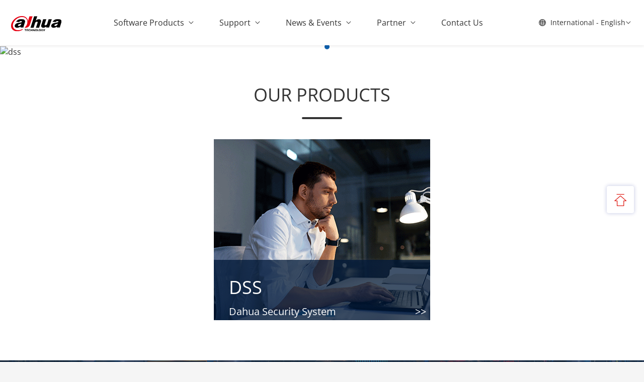

--- FILE ---
content_type: text/html
request_url: https://software.dahuasecurity.com/
body_size: 1006
content:
<!DOCTYPE html><html lang="en"><head><meta charset="utf-8"><meta http-equiv="X-UA-Compatible" content="IE=edge"><meta name="viewport" content="width=device-width,initial-scale=1"><link rel="icon" href="/favicon.ico"><script async src="https://www.googletagmanager.com/gtag/js?id=G-C0EKLTTPM6"></script><script>window.dataLayer = window.dataLayer || [];
    function gtag(){dataLayer.push(arguments);}
    gtag('js', new Date());
    gtag('config', 'G-C0EKLTTPM6');</script><title></title><link href="/css/chunk-013f2245.61b1d1cd.css" rel="prefetch"><link href="/css/chunk-036e8dc0.b3eda278.css" rel="prefetch"><link href="/css/chunk-0e0750b0.e2d34e4d.css" rel="prefetch"><link href="/css/chunk-10748c7c.4ab99f67.css" rel="prefetch"><link href="/css/chunk-12043da4.892d2160.css" rel="prefetch"><link href="/css/chunk-12f49d5e.46447be9.css" rel="prefetch"><link href="/css/chunk-168ca4d8.4e479392.css" rel="prefetch"><link href="/css/chunk-245980b2.5e1f52b8.css" rel="prefetch"><link href="/css/chunk-314afd17.2c0c5d0b.css" rel="prefetch"><link href="/css/chunk-34834928.25095b80.css" rel="prefetch"><link href="/css/chunk-3fb4cddb.afef92cb.css" rel="prefetch"><link href="/css/chunk-4a9c993a.a8519c65.css" rel="prefetch"><link href="/css/chunk-51b273b3.3bd9e9e9.css" rel="prefetch"><link href="/css/chunk-5ede9ae4.d39623eb.css" rel="prefetch"><link href="/css/chunk-6e212e70.359f1cec.css" rel="prefetch"><link href="/css/chunk-808edd30.b66a7933.css" rel="prefetch"><link href="/css/chunk-8964e06c.0894ae95.css" rel="prefetch"><link href="/css/chunk-a1c798ee.cd6e0cc1.css" rel="prefetch"><link href="/css/chunk-c9ad1504.a826c857.css" rel="prefetch"><link href="/js/chunk-013f2245.034ca055.js" rel="prefetch"><link href="/js/chunk-036e8dc0.559fb977.js" rel="prefetch"><link href="/js/chunk-0e0750b0.2dcc645b.js" rel="prefetch"><link href="/js/chunk-10748c7c.ca3f3036.js" rel="prefetch"><link href="/js/chunk-12043da4.6211be9a.js" rel="prefetch"><link href="/js/chunk-12f49d5e.b764b5ef.js" rel="prefetch"><link href="/js/chunk-168ca4d8.b37f5033.js" rel="prefetch"><link href="/js/chunk-245980b2.a9f63601.js" rel="prefetch"><link href="/js/chunk-2d0a3538.17d527fd.js" rel="prefetch"><link href="/js/chunk-2d0af9dd.b47834bc.js" rel="prefetch"><link href="/js/chunk-314afd17.ee51b0d4.js" rel="prefetch"><link href="/js/chunk-34834928.1e9a6fd9.js" rel="prefetch"><link href="/js/chunk-3fb4cddb.f3bc844d.js" rel="prefetch"><link href="/js/chunk-4a9c993a.9de6357a.js" rel="prefetch"><link href="/js/chunk-51b273b3.eaa95da2.js" rel="prefetch"><link href="/js/chunk-5ede9ae4.628baf51.js" rel="prefetch"><link href="/js/chunk-6e212e70.a6689e8d.js" rel="prefetch"><link href="/js/chunk-808edd30.9582d689.js" rel="prefetch"><link href="/js/chunk-8964e06c.ac2479f4.js" rel="prefetch"><link href="/js/chunk-a1c798ee.0ab5475e.js" rel="prefetch"><link href="/js/chunk-c9ad1504.f3338a10.js" rel="prefetch"><link href="/css/app.b3005280.css" rel="preload" as="style"><link href="/css/chunk-vendors.4b742676.css" rel="preload" as="style"><link href="/js/app.2eb2e10a.js" rel="preload" as="script"><link href="/js/chunk-vendors.6508216c.js" rel="preload" as="script"><link href="/css/chunk-vendors.4b742676.css" rel="stylesheet"><link href="/css/app.b3005280.css" rel="stylesheet"></head><body><noscript><strong>We're sorry but DSS doesn't work properly without JavaScript enabled. Please enable it to continue.</strong></noscript><div id="app"></div><script src="/js/chunk-vendors.6508216c.js"></script><script src="/js/app.2eb2e10a.js"></script></body></html>

--- FILE ---
content_type: text/html; charset=UTF-8
request_url: https://software.dahuasecurity.com/frontInterface/dss/home/nav/lan/en?type=heard
body_size: 999
content:
{"status":"00","message":"OK","data":[{"nav_id":"2","nav_name":"Software  Products","nav_link_name":"","parent_id":"0","nav_linkurl":"\/dss","nav_iconfont":"iconruanjiankaifa","nav_linktype":2,"nav_name_alias":"","state":1,"child":[{"nav_id":"12","nav_name":"DSS","nav_link_name":"dss","parent_id":"2","nav_linkurl":"\/dss","nav_iconfont":"iconxitongguanlihoutai","nav_linktype":"1","nav_name_alias":"Dahua Security System","state":1,"child":[{"state":1,"nav_id":"193","parent_id":"12","nav_linktype":"1","nav_name":"DSS OneBox","nav_link_name":"OneBox","nav_iconfont":"iconicon_Onebox"},{"state":1,"nav_id":"52","parent_id":"12","nav_linktype":"1","nav_name":"DSS Professional","nav_link_name":"professional","nav_iconfont":"iconjurassic_apply"},{"state":1,"nav_id":"42","parent_id":"12","nav_linktype":"1","nav_name":"DSS Express","nav_link_name":"express","nav_iconfont":"iconsupervision"},{"state":1,"nav_id":"132","parent_id":"12","nav_linktype":"1","nav_name":"DSS7116D\/DSS7116DR","nav_link_name":"7116","nav_iconfont":"iconicon_xinyong_xianxing_jijin-"}]}]},{"nav_id":"72","nav_name":"Support","nav_link_name":"Support","parent_id":"0","nav_linkurl":"https:\/\/support.dahuasecurity.com\/","nav_iconfont":"iconruanjiankaifa","nav_linktype":"2","nav_name_alias":"","state":1,"child":[{"nav_id":"147","nav_name":"DSS Design Tool","nav_link_name":"","parent_id":"72","nav_linkurl":"https:\/\/software.dahuasecurity.com\/DSSDesignTool","nav_iconfont":"icontoolsbar","nav_linktype":"2","nav_name_alias":"DSS Design Tool","state":1,"child":[]},{"nav_id":"102","nav_name":"License Management Platform","nav_link_name":"","parent_id":"72","nav_linkurl":"http:\/\/dsslic.dahuasecurity.com","nav_iconfont":"iconicon_xinyong_xianxing_jijin-","nav_linktype":"2","nav_name_alias":"License Management Platform","state":1,"child":[]},{"nav_id":"82","nav_name":"Download","nav_link_name":"download","parent_id":"72","nav_linkurl":"\/download","nav_iconfont":"icondownload1","nav_linktype":"1","nav_name_alias":"","state":1,"child":[]}]},{"nav_id":"112","nav_name":"News & Events","nav_link_name":"","parent_id":"0","nav_linkurl":"https:\/\/www.dahuasecurity.com\/newsEvents","nav_iconfont":"","nav_linktype":"2","nav_name_alias":"News & Events","state":1,"child":[{"nav_id":"192","nav_name":"Newsletter","nav_link_name":"newsletter","parent_id":"112","nav_linkurl":"icon-xinwentuisong","nav_iconfont":"iconxinwentuisong","nav_linktype":"1","nav_name_alias":"","state":1,"child":[]},{"nav_id":"122","nav_name":"Press Release","nav_link_name":"","parent_id":"112","nav_linkurl":"https:\/\/www.dahuasecurity.com\/newsEvents\/pressRelease","nav_iconfont":"iconxinwen","nav_linktype":"2","nav_name_alias":"Press Release","state":1,"child":[]}]},{"nav_id":"162","nav_name":"Partner","nav_link_name":"","parent_id":"0","nav_linkurl":"https:\/\/depp.dahuasecurity.com\/integration\/overview?id=12","nav_iconfont":"","nav_linktype":"2","nav_name_alias":"","state":1,"child":[{"nav_id":"194","nav_name":"DSS Integration","nav_link_name":"","parent_id":"162","nav_linkurl":"https:\/\/depp.dahuasecurity.com\/integration\/overview?id=12","nav_iconfont":"iconxitongguanlihoutai","nav_linktype":"2","nav_name_alias":"","state":1,"child":[]}]},{"nav_id":"62","nav_name":"Contact Us","nav_link_name":"contact_us","parent_id":"0","nav_linkurl":"https:\/\/www.dahuasecurity.com\/aboutUs\/contactUs","nav_iconfont":"iconruanjiankaifa","nav_linktype":"2","nav_name_alias":"","state":1}],"dss_nav":{"nav_name_alias":"Dahua Security System","nav_link_name":"dss","nav_linkurl":"\/dss"},"suspension":1,"nav":[{"nav_iconfont":"iconicon_Onebox","nav_name_alias":"DSS OneBox","nav_link_name":"OneBox","nav_linkurl":"onebox"},{"nav_iconfont":"iconjurassic_apply","nav_name_alias":"DSS Professional","nav_link_name":"professional","nav_linkurl":"professional"},{"nav_iconfont":"iconsupervision","nav_name_alias":"DSS Express","nav_link_name":"express","nav_linkurl":"express"},{"nav_iconfont":"iconicon_xinyong_xianxing_jijin-","nav_name_alias":"DSS7116D\/DSS7116DR","nav_link_name":"7116","nav_linkurl":"7116"}],"type":1}

--- FILE ---
content_type: text/html; charset=UTF-8
request_url: https://software.dahuasecurity.com/frontInterface/dss/home/language
body_size: 544
content:
{"status":"00","message":"OK","data":[{"language_id":"42","language_name":"International - English","language_code":"","language_url":"\/","language_mobile":"1","language_minority":"0"},{"language_id":"12","language_name":"Oceania - English","language_code":"au","language_url":"","language_mobile":"1","language_minority":"1"},{"language_id":"122","language_name":"CEEN Region - English","language_code":"ceen","language_url":"","language_mobile":"1","language_minority":"1"},{"language_id":"1","language_name":"DACH - Deutsch","language_code":"de","language_url":"","language_mobile":"1","language_minority":"1"},{"language_id":"5","language_name":"Eurasia Region - \u0420\u0443\u0441\u0441\u043a\u0438\u0439","language_code":"ea","language_url":"","language_mobile":"1","language_minority":"1"},{"language_id":"3","language_name":"France - Fran\u00e7ais","language_code":"fr","language_url":"","language_mobile":"1","language_minority":"1"},{"language_id":"4","language_name":"Italy - Italiano","language_code":"it","language_url":"","language_mobile":"1","language_minority":"1"},{"language_id":"31","language_name":"India - English","language_code":"in","language_url":"","language_mobile":"1","language_minority":"1"},{"language_id":"21","language_name":"Latin America - Espa\u00f1ol","language_code":"la","language_url":"","language_mobile":"1","language_minority":"1"},{"language_id":"102","language_name":"North America - English","language_code":"us","language_url":"https:\/\/us.dahuasecurity.com","language_mobile":"1","language_minority":"0"},{"language_id":"2","language_name":"Spain - Espa\u00f1ol","language_code":"es","language_url":"","language_mobile":"1","language_minority":"1"},{"language_id":"9","language_name":"Thailand - \u0e1b\u0e23\u0e30\u0e40\u0e17\u0e28\u0e44\u0e17\u0e22","language_code":"th","language_url":"","language_mobile":"1","language_minority":"1"},{"language_id":"11","language_name":"UK & Ireland - English","language_code":"uk","language_url":"","language_mobile":"1","language_minority":"1"},{"language_id":"167","language_name":"Vietnam - Ti\u1ebfng Vi\u1ec7t","language_code":"vi","language_url":"","language_mobile":"1","language_minority":"1"},{"language_id":"202","language_name":"MENA - Ara","language_code":"ae","language_url":"","language_mobile":"0","language_minority":"0"},{"language_id":"272","language_name":"Mexico - Espa\u00f1ol","language_code":"mx","language_url":"","language_mobile":"1","language_minority":"1"}]}

--- FILE ---
content_type: text/html; charset=UTF-8
request_url: https://software.dahuasecurity.com/frontInterface/dss/home/index/lan/en
body_size: 710
content:
{"status":"00","message":"OK","data":{"bannerHeader":[{"title":"DSS Professional V8.7","description":"","url_type":"2","url":"https:\/\/software.dahuasecurity.com\/en\/dss\/professional","image":"https:\/\/materialfile.dahuasecurity.com\/uploads\/image\/20250818\/1920_5602x.png","mobile_image":"","video":""},{"title":"dss","description":"dss","url_type":"2","url":"https:\/\/software.dahuasecurity.com\/en\/dss\/OneBox","image":"https:\/\/materialfile.dahuasecurity.com\/uploads\/image\/20250805\/1920_560-(1).png","mobile_image":"","video":""}],"bannerFooter":{"title":"OUR SOLUTIONS","description":"Innovative Technology | Reliable Quality | End-to-End Service","url_type":"2","url":"https:\/\/www.dahuasecurity.com\/solutions","image":"https:\/\/www.dahuasecurity.com\/asset\/upload\/uploads\/image\/20210415\/.png","mobile_image":"","video":"","learn_more":"Learn More"},"navInfo":[{"nav_name":"DSS","nav_image":"https:\/\/www.dahuasecurity.com\/asset\/upload\/uploads\/image\/20210324\/DSS_home.png","nav_description":"Dahua Security System","nav_content":"Whether you have a small shop with a few cameras, or a chain store with +20,000 shops, Whether you want all-in-one platform or software, we have a solution for you! With our wide range of products, you can choose the exact solution that your business needs. You can easily upgrade or add functionality should your requirements change afterwards. Build your surveillance system on a solid foundation. Build it with Dahua Security System (DSS).<br \/>","nav_linktype":"1","nav_linkurl":"\/dss","nav_link_name":"dss","learn_more":"Learn More"}],"home_title":"OUR PRODUCTS"}}

--- FILE ---
content_type: text/html; charset=UTF-8
request_url: https://software.dahuasecurity.com/frontInterface/dss/home/banner/lan/en
body_size: 285
content:
{"status":"00","message":"OK","data":[{"id":"218","title":"DSS Professional V8.7","two_title":"<div style=","description":"","content":[],"url_type":"2","url":"https:\/\/software.dahuasecurity.com\/en\/dss\/professional","image":"https:\/\/materialfile.dahuasecurity.com\/uploads\/image\/20250818\/1920_5602x.png","mobile_image":"","video":"","meta_title":"DSS","meta_keyword":"DSS","meta_description":"DSS"},{"id":"214","title":"dss","two_title":"","description":"dss","content":[],"url_type":"2","url":"https:\/\/software.dahuasecurity.com\/en\/dss\/OneBox","image":"https:\/\/materialfile.dahuasecurity.com\/uploads\/image\/20250805\/1920_560-(1).png","mobile_image":"","video":"","meta_title":"DSS","meta_keyword":"DSS","meta_description":"DSS"}],"seo":{"meta_title":"DSS","meta_keyword":"DSS","meta_description":"DSS"}}

--- FILE ---
content_type: text/html; charset=UTF-8
request_url: https://software.dahuasecurity.com/frontInterface/dss/home/nav/lan/en?type=foot
body_size: 900
content:
{"status":"00","message":"OK","data":[{"nav_id":"2","nav_name":"Software  Products","nav_link_name":"","parent_id":"0","nav_linkurl":"\/dss","nav_iconfont":"iconruanjiankaifa","nav_linktype":2,"nav_name_alias":"","state":1,"child":[{"nav_id":"12","nav_name":"DSS","nav_link_name":"dss","parent_id":"2","nav_linkurl":"\/dss","nav_iconfont":"iconxitongguanlihoutai","nav_linktype":"1","nav_name_alias":"Dahua Security System","state":1}]},{"nav_id":"72","nav_name":"Support","nav_link_name":"Support","parent_id":"0","nav_linkurl":"https:\/\/support.dahuasecurity.com\/","nav_iconfont":"iconruanjiankaifa","nav_linktype":"2","nav_name_alias":"","state":1,"child":[{"nav_id":"147","nav_name":"DSS Design Tool","nav_link_name":"","parent_id":"72","nav_linkurl":"https:\/\/software.dahuasecurity.com\/DSSDesignTool","nav_iconfont":"icontoolsbar","nav_linktype":"2","nav_name_alias":"DSS Design Tool","state":1},{"nav_id":"102","nav_name":"License Management Platform","nav_link_name":"","parent_id":"72","nav_linkurl":"http:\/\/dsslic.dahuasecurity.com","nav_iconfont":"iconicon_xinyong_xianxing_jijin-","nav_linktype":"2","nav_name_alias":"License Management Platform","state":1},{"nav_id":"82","nav_name":"Download","nav_link_name":"download","parent_id":"72","nav_linkurl":"\/download","nav_iconfont":"icondownload1","nav_linktype":"1","nav_name_alias":"","state":1}]},{"nav_id":"112","nav_name":"News & Events","nav_link_name":"","parent_id":"0","nav_linkurl":"https:\/\/www.dahuasecurity.com\/newsEvents","nav_iconfont":"","nav_linktype":"2","nav_name_alias":"News & Events","state":1,"child":[{"nav_id":"192","nav_name":"Newsletter","nav_link_name":"newsletter","parent_id":"112","nav_linkurl":"icon-xinwentuisong","nav_iconfont":"iconxinwentuisong","nav_linktype":"1","nav_name_alias":"","state":1},{"nav_id":"122","nav_name":"Press Release","nav_link_name":"","parent_id":"112","nav_linkurl":"https:\/\/www.dahuasecurity.com\/newsEvents\/pressRelease","nav_iconfont":"iconxinwen","nav_linktype":"2","nav_name_alias":"Press Release","state":1}]},{"nav_id":"162","nav_name":"Partner","nav_link_name":"","parent_id":"0","nav_linkurl":"https:\/\/depp.dahuasecurity.com\/integration\/overview?id=12","nav_iconfont":"","nav_linktype":"2","nav_name_alias":"","state":1,"child":[{"nav_id":"194","nav_name":"DSS Integration","nav_link_name":"","parent_id":"162","nav_linkurl":"https:\/\/depp.dahuasecurity.com\/integration\/overview?id=12","nav_iconfont":"iconxitongguanlihoutai","nav_linktype":"2","nav_name_alias":"","state":1}]},{"nav_id":"62","nav_name":"Contact Us","nav_link_name":"contact_us","parent_id":"0","nav_linkurl":"https:\/\/www.dahuasecurity.com\/aboutUs\/contactUs","nav_iconfont":"iconruanjiankaifa","nav_linktype":"2","nav_name_alias":"","state":1}],"dss_nav":{"nav_name_alias":"Dahua Security System","nav_link_name":"dss","nav_linkurl":"\/dss"},"suspension":1,"nav":[{"nav_iconfont":"iconicon_Onebox","nav_name_alias":"DSS OneBox","nav_link_name":"OneBox","nav_linkurl":"onebox"},{"nav_iconfont":"iconjurassic_apply","nav_name_alias":"DSS Professional","nav_link_name":"professional","nav_linkurl":"professional"},{"nav_iconfont":"iconsupervision","nav_name_alias":"DSS Express","nav_link_name":"express","nav_linkurl":"express"},{"nav_iconfont":"iconicon_xinyong_xianxing_jijin-","nav_name_alias":"DSS7116D\/DSS7116DR","nav_link_name":"7116","nav_linkurl":"7116"}],"type":1}

--- FILE ---
content_type: text/html; charset=UTF-8
request_url: https://software.dahuasecurity.com/frontInterface/dss/home/follow/lan/en
body_size: 169
content:
{"status":"00","message":"OK","data":[{"iconfont":"iconfacebookicon","follow_linkurl":"https:\/\/www.facebook.com\/DahuaHQ\/"},{"iconfont":"icontwitter","follow_linkurl":"https:\/\/twitter.com\/DahuaHQ"},{"iconfont":"iconyoutube","follow_linkurl":"https:\/\/www.youtube.com\/user\/DahuaTechnology"},{"iconfont":"iconlinkedin","follow_linkurl":"https:\/\/www.linkedin.com\/company\/2845844\/"}]}

--- FILE ---
content_type: text/html; charset=UTF-8
request_url: https://software.dahuasecurity.com/frontInterface/dss/home/language_wap/lan/en
body_size: 2151
content:
{"status":"00","message":"OK","data":{"lang_learn_more":"Learn More","home_title":"OUR PRODUCTS","lang_dss_title":"What DSS Offers\uff1f","lang_dss_description":"The Dahua Security System (DSS) is our unified security platform. It has simplified UI and UE, which greatly improves ease of use. Through its application-based design concept, it offers unified management of 6 major business scenarios (\"3+2+1\" scheme) to meet and satisfy customers' needs. It includes 3 major security applications, 2 major object management and 1 major maintenance management. It also further strengthens the performance and security of the system, and enhances its effectiveness.","lang_the_dss_product":"THE DSS PRODUCTS","lang_Application_form":"Application Form","lang_region":"Region","lang_country_region":"Country\/Region","lang_sate_province":"Sate\/Province","lang_city":"City","lang_contact_name":"Contact name","lang_mr":"Mr.","lang_ms":"Ms.","lang_job_title":"Job Title","lang_phone_number":"Phone Number","lang_company_name":"Company Name","lang_email":"Email","lang_company_telephone":"Company Telephone","lang_company_type":"Company Type","lang_vertical_targets":"Business Verticals (Multiple selection allowed)","lang_safe_city":"Digital City","lang_traffic_transportation":"Traffic & Transportation","lang_education":"Education","lang_oil_gas":"Oil & Gas(Energy)","lang_finance_banking":"Finance\/Banking","lang_estates":"Estates (commercial buildings,residence and etc.)","lang_hospitality":"Hospitality & Leisure","lang_utilities":"Utilities","lang_police":"Police","lang_rail":"Rail","lang_commercial":"Commercial","lang_manufacturing":"Manufacturing and Industrial","lang_ports":"Ports","lang_retail":"Retail","lang_healthcare":"Healthcare","lang_government":"Government","lang_other":"Other:","lang_address":"Address","lang_postcode":"Postal Code","lang_business":"Business Information","lang_message_comments":"Message Comments","lang_notice":"Notice","lang_we_always":"we_always","lang_submit":"Submit","lang_please_select":"Please Select","lang_video_tutorials":"Video Tutorials","lang_user_manual":"User Manual","lang_download":"Download","lang_watch":"Watch","lang_download_big":"DOWNLOAD","lang_compare_products":"COMPARE PRODUCTS","lang_download_the_free_dss_express":"Download the free version of DSS Express","lang_download_now":"Download Now!","lang_apply":"Apply","lang_got_a_trial_license":"Get a trial license","lang_application":"1. Basic Information","lang_select_placeholder":"-- Please Select --","lang_telephone":"Phone","lang_detail_address":"Detailed Address","lang_message__comments":"Message\/Comments","lang_business_information":"2. Business Information","lang_notices":"Survey Participation","lang_agree":"\u201cWe always strive to improve our services and provide you the best possible support. We occasionally conduct surveys to understand our clients' degree of satisfaction for our RMA services. Please tick this box if you consent to be contacted on your phone for the purpose of such surveys.\u201d","lang_oil_gas_energy":"Oil & Gas (Energy)","lang_estates_building":"Estates (commercial buildings,residence and etc.)","lang_distributor":"Distributor","lang_reseller":"Reseller","lang_system_integrator":"System integrator","lang_Installer":"Installer","lang_end_user":"End user","lang_third_party":"Ecosystem","lang_organization":"Organization","lang_manufacturer":"Manufacturer","lang_consultant":"Consultant","lang_international_show":"\u5b98\u7f51\u663e\u793a","lang_cos_cloud_platform":"What is COS Pro?","lang_cos_features":"Features","lang_highlights":"Highlights","lang_system_structure":"System  Structure","lang_technical_advantages":"Technical Advantages","lang_guaranteed_security":"Guaranteed Security and Reliability","lang_lear_more_about_cos":"Learn More about COS Pro","lang_support":"Support","lang_visit_download_center":"Visit COS Pro Download Center","lang_zhebeihao":"\u6d59ICP\u590707004180\u53f7-3","lang_beianhao":"\u6d59\u516c\u7f51\u5b89\u5907 33010802004137\u53f7","lang_system_time_beian":"\u00a9 2022 Dahua Technology USA Inc. \u00a9 2010- 2022 Zhejiang Dahua Technology Co., Ltd | <a href=\"https:\/\/www.dahuasecurity.com\/ceen\/aboutUs\/privacy-policy\" style=\"color:#fff;\" target=\"_blank\" rel=\"nofollow noopener noreferrer\">Privacy Policy<\/a> | <a href=\"https:\/\/www.dahuasecurity.com\/ceen\/aboutUs\/privacy-policy\" style=\"color:#fff;\" target=\"_blank\" rel=\"nofollow noopener noreferrer\">Terms of Use<\/a>","lang_dss_image":"https:\/\/www2.dahuasecurity.com\/asset\/upload\/uploads\/image\/20210512\/3dss.png","lang_dss_video":"https:\/\/material.dahuasecurity.com\/uploads\/soft\/20230328\/DSS-20230315-2.mp4","lang_dss_video_image":"https:\/\/material.dahuasecurity.com\/uploads\/soft\/20230328\/F1ECD5B0-A7CD-41f6-B0F6-1FEC3954B389.png"}}

--- FILE ---
content_type: text/css
request_url: https://software.dahuasecurity.com/css/app.b3005280.css
body_size: 1590
content:
#app{max-width:1920px;width:100%;margin:0 auto}body{padding-right:0!important;overflow:visible!important}@font-face{font-family:Open Sans;src:url(../fonts/OpenSans-Regular.22ab03a6.ttf) format("truetype")}@font-face{font-family:OpenSansBold;src:url(../fonts/OpenSans-Bold.8ff9b573.ttf) format("truetype")}@font-face{font-family:OpenSansLight;src:url(../fonts/OpenSans-Light.8ac55d39.ttf) format("truetype")}*{box-sizing:border-box}body{font-family:Open Sans!important}body,dd,dl,dt,fieldset,form,h1,h2,h3,h4,h5,h6,html,img,legend,li,ol,p,ul{margin:0;padding:0}h1,h2,h3,h4,h5,h6{font-weight:600}button,fieldset,img,input{border:none;padding:0;margin:0;outline:none}ol,ul{list-style:none}img{border:0;vertical-align:middle;height:auto;max-width:100%}table{border-collapse:collapse}body{background-color:#f5f5f5}a,body{color:#333}a{text-decoration:none;outline:none}em,i{font-style:normal}figure{margin:0}::-webkit-input-placeholder{color:#999}:-moz-placeholder,::-moz-placeholder{color:#999}:-ms-input-placeholder{color:#999}.ellipsis{text-overflow:ellipsis;overflow:hidden;white-space:nowrap}.clearfix:after{content:"";display:block;height:0;clear:both;visibility:hidden}.clearfix{zoom:1}.container-fluid{width:100%;padding-left:20px;padding-right:20px}.container{max-width:1440px;margin-left:auto;margin-right:auto}.bgf{background-color:#fff}.fl{float:left}.fr{float:right}.tc{text-align:center}.min-h500{min-height:500px}.fz32{font-size:32px}.fz14{font-size:14px}.fz16{font-size:16px}.fz24{font-size:24px}.primary-hover{transition:all .8s cubic-bezier(.19,1,.22,1)}.primary-hover:hover{color:#0e5fac!important}.move-up{transition:all .4s}.move-up:hover{box-shadow:0 0 24px 0 rgba(0,0,0,.1);transform:translateY(-5px)}.animated{-webkit-animation-duration:1s;animation-duration:1s;-webkit-animation-fill-mode:both;animation-fill-mode:both}.animated.hinge{-webkit-animation-duration:2s;animation-duration:2s}.pagination{float:right}.pagination .el-pagination.is-background .btn-next,.pagination .el-pagination.is-background .btn-prev,.pagination .el-pagination.is-background .el-pager li{background:#fff}@font-face{font-family:iconfont;src:url(../fonts/iconfont.2c136df2.woff2) format("woff2"),url(../fonts/iconfont.944565b4.woff) format("woff"),url(../fonts/iconfont.dd0f7f1d.ttf) format("truetype")}.iconfont{font-family:iconfont!important;font-size:16px;font-style:normal;-webkit-font-smoothing:antialiased;-moz-osx-font-smoothing:grayscale}.iconicon:before{content:"\e68e"}.iconicon_Onebox:before{content:"\e68d"}.iconicon_Potential:before{content:"\e68c"}.iconicon_CircleCloseFilled:before{content:"\e68a"}.iconicon_scan:before{content:"\e68b"}.iconicon_Compact:before{content:"\e684"}.iconicon_scan-2:before{content:"\e685"}.iconbutton_replay:before{content:"\e686"}.iconicon_QRCode:before{content:"\e687"}.iconarrow-1:before{content:"\e688"}.iconicon_scan-1:before{content:"\e689"}.iconicon_Use:before{content:"\e682"}.iconbutton_play:before{content:"\e683"}.iconicon_CircleCheckFilled:before{content:"\e67f"}.iconicon_Powerful:before{content:"\e680"}.iconbutton_pause:before{content:"\e681"}.iconxinwen:before{content:"\e61b"}.iconxinwentuisong:before{content:"\e634"}.icondownload1:before{content:"\e61a"}.icontoolsbar:before{content:"\e663"}.iconpartner:before{content:"\e601"}.iconyunchucun:before{content:"\e600"}.iconinstagram-fill:before{content:"\e6c5"}.iconinstagram:before{content:"\e71c"}.icona-bofangshipin_huaban1:before{content:"\e618"}.icondashujufuwupingtai:before{content:"\e629"}.iconqianjin:before{content:"\e61e"}.icondashuju:before{content:"\e617"}.iconchanyedashujufuwupingtai:before{content:"\e72c"}.icondashuju1:before{content:"\e623"}.icon61:before{content:"\e613"}.icondibudaohanglan-:before{content:"\e62d"}.iconshouji:before{content:"\e674"}.iconshouji1:before{content:"\e602"}.iconlingdang:before{content:"\e61d"}.iconyuanchengkongzhi1:before{content:"\e62b"}.iconyuancheng01-copy:before{content:"\e649"}.iconxinhaojieshouqi:before{content:"\e614"}.iconcaozuorizhi:before{content:"\e615"}.iconwangluo3:before{content:"\e616"}.iconquanqiu:before{content:"\e7c8"}.iconicon_xinyong_xianxing_jijin-:before{content:"\e636"}.iconhuifang1:before{content:"\e619"}.iconsupervision:before{content:"\e924"}.iconnetwork:before{content:"\ebcf"}.icon21:before{content:"\e60d"}.icon11:before{content:"\e60e"}.icon31:before{content:"\e60f"}.icon41:before{content:"\e610"}.icon51:before{content:"\e611"}.iconxitongguanlihoutai:before{content:"\e65c"}.icondrgspingtairuanjianxitong37:before{content:"\e625"}.iconxiazai:before{content:"\e651"}.iconjurassic_apply:before{content:"\e697"}.iconruanjiankaifa:before{content:"\e626"}.iconshipin:before{content:"\e7a4"}.iconvideo:before{content:"\e7fc"}.iconcontact:before{content:"\e64c"}.iconicon_xinyong_xianxing_jijin-146:before{content:"\e64f"}.iconyoujiantou:before{content:"\e608"}.iconhulianwang:before{content:"\e72a"}.iconarrow-down:before{content:"\e612"}.iconlinkedin:before{content:"\e724"}.iconyoutube:before{content:"\e606"}.icontwitter:before{content:"\ecb3"}.iconfacebookicon:before{content:"\e66e"}

--- FILE ---
content_type: text/css
request_url: https://software.dahuasecurity.com/css/chunk-4a9c993a.a8519c65.css
body_size: 2768
content:
.header[data-v-bfa1aeea]{position:fixed;top:0;z-index:999;max-width:1920px;width:100%;height:90px;line-height:90px;margin:0 auto;background-color:#fff;box-shadow:0 2px 5px 0 rgba(34,24,21,.08)}.header .dss-row[data-v-bfa1aeea]{height:100%;padding-left:20px}.header .dss-row .dss-col[data-v-bfa1aeea]{height:90px;text-align:center}.header .dss-row .dss-col>ul>li[data-v-bfa1aeea],.header .dss-row .dss-col>ul[data-v-bfa1aeea]{height:100%}.header .dss-row .language-col[data-v-bfa1aeea]{padding-right:5px}.header .header-lang .header-lang-a[data-v-bfa1aeea]{width:100%;display:inline-flex;white-space:nowrap;box-sizing:border-box}.header .header-lang .header-lang-a span[data-v-bfa1aeea]:first-child{display:inline-block;margin-right:8px}.header .header-lang .header-lang-a span[data-v-bfa1aeea]:nth-child(2){display:inline-block;font-size:12px;transition:all .8s cubic-bezier(.19,1,.22,1)}.header .header-lang .header-lang-a .header-nav-name[data-v-bfa1aeea]{min-width:120px;overflow:hidden;text-overflow:ellipsis}.header .header-lang:hover .header-lang-a[data-v-bfa1aeea]{color:#0e5fac!important;cursor:pointer}.header .header-lang:hover .header-lang-a span[data-v-bfa1aeea]:nth-child(2){transform:rotate(180deg)}.header .header-dss[data-v-bfa1aeea]{display:inline-block;padding:0 25px;max-width:25%}.header .header-dropdown[data-v-bfa1aeea]{position:fixed;width:100%;top:90px;left:0;z-index:99;background:#f5f5f5;box-shadow:0 10px 14px 0 rgba(0,0,0,.1);font-size:0}.header .header-dropdown .header-dropdown-inner[data-v-bfa1aeea]{text-align:left}.header .header-dropdown .header-dropdown-inner .product-name[data-v-bfa1aeea]{transition:all .8s cubic-bezier(.19,1,.22,1);font-size:16px;color:#454545;line-height:14px;margin-top:20px;font-weight:400}.header .header-dropdown .header-dropdown-inner li[data-v-bfa1aeea]{line-height:normal}.header .header-dropdown .header-dropdown-inner li a[data-v-bfa1aeea]{display:inline-block;max-width:287px;width:100%;height:40px!important;line-height:40px;color:#333;cursor:pointer;position:relative}.header .header-dropdown .header-dropdown-inner li a .iconfirst[data-v-bfa1aeea]{padding:0 9px 0 20px}.header .header-dropdown .header-dropdown-inner li a .sub-menu-name[data-v-bfa1aeea]{font-size:14px!important;font-weight:700}.header .header-dropdown .header-dropdown-inner li a .iconsecond[data-v-bfa1aeea]{display:none;position:absolute;right:32px;top:0}.header .header-dropdown .header-dropdown-inner li[data-v-bfa1aeea]:first-child{margin-top:15px}.header .header-dropdown .header-dropdown-inner li[data-v-bfa1aeea]:last-child{margin-bottom:10px}.header .header-dropdown .header-dropdown-inner li:hover>a[data-v-bfa1aeea]{background-color:#0e5fac!important;transition:all .8s cubic-bezier(.19,1,.22,1)}.header .header-dropdown .header-dropdown-inner li:hover>a .iconfirst[data-v-bfa1aeea],.header .header-dropdown .header-dropdown-inner li:hover>a .iconsecond[data-v-bfa1aeea],.header .header-dropdown .header-dropdown-inner li:hover>a .sub-menu-name[data-v-bfa1aeea]{color:#fff}.header .header-dropdown .header-dropdown-inner li:hover>a .iconsecond[data-v-bfa1aeea]{display:block}.header .header-dropdown .header-dropdown-inner li .three-content[data-v-bfa1aeea]{padding-left:45px}.header .header-dropdown .header-dropdown-inner li .three-content>ul>li[data-v-bfa1aeea]{margin-bottom:0}.header .header-dropdown .header-dropdown-inner li .three-content>ul>li[data-v-bfa1aeea]:first-child{margin-top:0}.header .header-dropdown .header-dropdown-inner li .three-content>ul>li>a[data-v-bfa1aeea]{font-size:14px;color:#666}.header .header-dropdown .header-dropdown-inner li .three-content>ul>li>a>span[data-v-bfa1aeea]{padding-right:9px}.header .header-dropdown .header-dropdown-inner li .three-content>ul>li>a[data-v-bfa1aeea]:hover{color:#0e5fac!important;background-color:#f5f5f5!important}.header .header-dropdown .solution[data-v-bfa1aeea]{padding-top:40px}.header .header-dropdown .solution .nav-submit-ul[data-v-bfa1aeea]{padding:0 340px}.header .header-dropdown .solution .nav-subitem-list[data-v-bfa1aeea]{float:left;width:33.3%;min-width:240px;margin-bottom:15px;text-align:center;border-right:1px solid #dadada}.header .header-dropdown .solution .nav-subitem-list[data-v-bfa1aeea]:last-child{border-right:none}.header .header-dropdown .solution .nav-subitem-list:hover .nav-commom-title[data-v-bfa1aeea]{background-color:#0e5fac!important;transition:all .8s cubic-bezier(.19,1,.22,1)}.header .header-dropdown .solution .nav-subitem-list:hover .nav-commom-title .iconfirst[data-v-bfa1aeea],.header .header-dropdown .solution .nav-subitem-list:hover .nav-commom-title .iconsecond[data-v-bfa1aeea],.header .header-dropdown .solution .nav-subitem-list:hover .nav-commom-title .sub-menu-name[data-v-bfa1aeea]{color:#fff!important}.header .header-dropdown .solution .nav-subitem-list:hover .nav-commom-title .iconsecond[data-v-bfa1aeea]{display:block}.header .header-dropdown .solution .nav-subitem-list .nav-subitem-box[data-v-bfa1aeea]{width:90%;margin-left:5%;overflow:hidden}.header .header-dropdown .solution .nav-subitem-list .nav-subitem-box .nav-subitem-title[data-v-bfa1aeea]{line-height:normal}.header .header-dropdown .solution .nav-subitem-list .nav-subitem-box .nav-subitem-title .nav-commom-title[data-v-bfa1aeea]{display:inline-block;max-width:287px;width:100%;font-size:16px;height:40px!important;line-height:40px;color:#333;cursor:pointer;position:relative}.header .header-dropdown .solution .nav-subitem-list .nav-subitem-box .nav-subitem-title .nav-commom-title .sub-menu-name[data-v-bfa1aeea]{color:#444}.header .header-dropdown .solution .nav-subitem-list .nav-subitem-box .nav-subitem-title .nav-commom-title .iconsecond[data-v-bfa1aeea]{display:none;position:absolute;right:32px;top:0}.header .header-dropdown .solution .nav-subitem-list .nav-subitem-box .nav-thirditem-menu[data-v-bfa1aeea]{font-size:14px;padding-left:36px}.header .header-dropdown .solution .nav-subitem-list .nav-subitem-box .nav-thirditem-menu .nav-thirditem-item .nav-thirditem-list[data-v-bfa1aeea]{text-align:left;line-height:1;padding:5px 0}.header .header-dropdown .solution .nav-subitem-list .nav-subitem-box .nav-thirditem-menu .nav-thirditem-item .nav-thirditem-list a[data-v-bfa1aeea]:hover{color:#0e5fac!important}@media screen and (min-width:1440px){.header .header-dropdown .product[data-v-bfa1aeea]{padding-left:28%}}@media screen and (min-width:1200px) and (max-width:1439px){.header .header-dropdown .product[data-v-bfa1aeea]{padding-left:26%}}@media screen and (min-width:992px) and (max-width:1199px){.header .header-dropdown .product[data-v-bfa1aeea]{padding-left:19%}}@media screen and (min-width:1440px){.header .header-dropdown .support[data-v-bfa1aeea]{padding-left:42%}}@media screen and (min-width:1200px) and (max-width:1439px){.header .header-dropdown .support[data-v-bfa1aeea]{padding-left:40%}}@media screen and (min-width:992px) and (max-width:1199px){.header .header-dropdown .support[data-v-bfa1aeea]{padding-left:38%}}.header .header-dropdown .events[data-v-bfa1aeea]{padding-left:51%}.header .home-dss[data-v-bfa1aeea]{background-color:#f2f2f2;height:50px;line-height:50px}.header .home-dss .home-dss-content[data-v-bfa1aeea]{max-width:1280px;margin:0 auto}.header .home-dss .home-dss-content a[data-v-bfa1aeea]{cursor:pointer}.header .home-dss .home-dss-content span[data-v-bfa1aeea]{font-size:16px;color:#333}.header .home-dss .home-dss-content i[data-v-bfa1aeea]{padding-left:30px;padding-right:10px}.header .home-dss .home-dss-content .home-dss-title[data-v-bfa1aeea]{color:#075aaa;font-weight:700;padding-right:30px;border-right:2px solid #ccc}.header .home-dss .home-dss-content .active[data-v-bfa1aeea],.header .home-dss .home-dss-content .active span[data-v-bfa1aeea]{color:#0e5fac!important}.header .header-app[data-v-bfa1aeea]{width:100%}.header .header-app .logo-app[data-v-bfa1aeea]{float:left;padding-left:20px}.header .header-app .dss-collapse[data-v-bfa1aeea]{padding-right:20px;padding-top:35px}.header .header-app .mobile-nav-icon[data-v-bfa1aeea]{position:relative;float:right;padding:0 20px;width:62px;height:20px;cursor:pointer}.header .header-app .mobile-nav-icon span[data-v-bfa1aeea]{position:absolute;left:20px;display:block;width:30px;height:2px;background-color:#dd110a;border-radius:3px;transition:all .8s cubic-bezier(.19,1,.22,1)}.header .header-app .mobile-nav-icon span[data-v-bfa1aeea]:first-child{top:0}.header .header-app .mobile-nav-icon span[data-v-bfa1aeea]:nth-child(2){top:50%;margin-top:-2px}.header .header-app .mobile-nav-icon span[data-v-bfa1aeea]:nth-child(3){bottom:1px}.header .header-app .mobile-nav-open span[data-v-bfa1aeea]{background:#606366}.header .header-app .mobile-nav-open span[data-v-bfa1aeea]:first-child{transform:rotate(45deg);top:50%;margin-top:-2px}.header .header-app .mobile-nav-open span[data-v-bfa1aeea]:nth-child(2){opacity:0}.header .header-app .mobile-nav-open span[data-v-bfa1aeea]:nth-child(3){transform:rotate(-45deg);top:50%;margin-top:-2px}.header .header-app .collapse-dss[data-v-bfa1aeea]{position:fixed;top:90px;left:0;width:100%;height:100%;background-color:#fff}.header .header-app .collapse-dss>ul[data-v-bfa1aeea]{width:100%;margin-bottom:20px;line-height:55px}.header .header-app .collapse-dss>ul li[data-v-bfa1aeea]{border-top:1px solid #dadada}.header .header-app .collapse-dss>ul li>a[data-v-bfa1aeea]{padding:0 20px}.header .header-app .collapse-dss>ul li .show-icon[data-v-bfa1aeea]{float:right;padding-right:20px;transition:all .8s cubic-bezier(.19,1,.22,1)}.header .header-app .collapse-dss>ul li .second-ul[data-v-bfa1aeea]{background-color:#eaeaea}.header .header-app .collapse-dss>ul li .second-ul a[data-v-bfa1aeea]{padding-left:40px}.header .header-app .collapse-dss>ul li .three-ul[data-v-bfa1aeea]{background-color:#f5f5f5}.header .header-app .collapse-dss>ul li .three-ul a[data-v-bfa1aeea]{padding-left:60px;cursor:pointer}.header .header-app .collapse-dss>ul .language-li[data-v-bfa1aeea],.header .header-app .collapse-dss>ul li[data-v-bfa1aeea]:last-child{border-bottom:1px solid #dadada}.header .header-app .collapse-dss>ul .language-li ul[data-v-bfa1aeea]{background-color:#eaeaea}.header .header-app .collapse-dss>ul .language-li ul li span[data-v-bfa1aeea]{padding-left:20px}.header .header-app .collapse-dss .rotate[data-v-bfa1aeea]{transform:rotateX(180deg);padding-left:20px;-ms-transform:rotateX(180deg);-moz-transform:rotateX(180deg);-webkit-transform:rotateX(180deg);-o-transform:rotateX(180deg);transition:all .8s cubic-bezier(.19,1,.22,1)}@media screen and (max-width:1300px){.header .header-de[data-v-bfa1aeea]{max-width:22%;padding:0 15px}.header .header-de .header-lang-a .header-nav-name[data-v-bfa1aeea]{min-width:100px}}.header-lang .el-dropdown{height:90px}.language-col .el-dropdown{width:100%}.dropdown_menu .el-dropdown-menu__item:hover{color:#0e5fac;background-color:#f5f5f5}.footer[data-v-3b6c5240]{background-color:#1f2024;background:url(../img/dss-footer_02.aacdbb2f.png) no-repeat 50%/cover;background-attachment:inherit;width:100%;min-height:102px;text-align:center;padding:40px 0}.footer .blank[data-v-3b6c5240]{min-height:1}.footer .footer-nav[data-v-3b6c5240]{display:table;width:100%;color:#fff;margin-bottom:50px}.footer .footer-nav-item[data-v-3b6c5240]{float:left;width:33.33%;padding-left:40px}.footer .footer-nav-item[data-v-3b6c5240]:first-child{padding-left:0}.footer .footer-nav-item .footer-title[data-v-3b6c5240]{font-size:16px;color:#c5c5c5;margin-bottom:23px;text-align:left}.footer .footer-nav-item .footer-link-item[data-v-3b6c5240]{text-align:left}.footer .footer-nav-item .footer-link-list[data-v-3b6c5240]{font-size:12px;color:#fff;margin-bottom:5px}.footer .footer-nav-item .footer-link-list a[data-v-3b6c5240]{color:#fff;cursor:pointer}.footer .footer-nav-item .footer-link-list a i[data-v-3b6c5240]{font-style:italic}.footer .footer-nav-item .footer-link-list a[data-v-3b6c5240]:hover{color:#0e5fac}.footer .footer-de-nav[data-v-3b6c5240]{width:25%;padding-left:24px}.footer .list-inline[data-v-3b6c5240]{display:inline-block;vertical-align:middle;padding-left:30px}.footer .list-inline li[data-v-3b6c5240]{float:left;margin:0 5px}.footer .list-inline li[data-v-3b6c5240]:first-child{margin-left:0}.footer .list-inline li[data-v-3b6c5240]:last-child{margin-right:0}.footer .list-inline li a[data-v-3b6c5240]{display:block;width:23px;height:23px;line-height:23px;border-radius:50%;background-color:#fff;text-align:center;transition:all .8s cubic-bezier(.19,1,.22,1)}.footer .list-inline li a[data-v-3b6c5240]:hover{opacity:.9}.footer .list-inline li a span[data-v-3b6c5240]{display:block;font-size:12px;color:#18436b}.footer .footer-bottom[data-v-3b6c5240]{position:relative;margin-top:10px}.footer .footer-bottom .systemTime[data-v-3b6c5240]{font-size:12px;color:#d9e6f3;line-height:25px;opacity:.5}.footer .footer-bottom .beian[data-v-3b6c5240]{position:absolute;right:0;top:0}.footer .footer-bottom .beian a[data-v-3b6c5240]{font-size:12px;color:rgba(217,230,243,.5)}.footer .footer-bottom .beian a[data-v-3b6c5240]:first-child{padding-right:15px}@media screen and (max-width:992px){.footer .footer-bottom .beian[data-v-3b6c5240]{position:static}}@media screen and (max-width:768px){.footer .blank[data-v-3b6c5240]{display:none}.footer .footer-nav[data-v-3b6c5240]{padding:0 20px}.footer .footer-nav .footer-nav-item[data-v-3b6c5240]{clear:both;width:100%;padding-left:0;margin-bottom:10px}.footer .footer-nav .footer-nav-item .footer-title[data-v-3b6c5240]{margin-bottom:10px}.footer .footer-bottom .beian[data-v-3b6c5240]{position:static}}.footer_bottom[data-v-3b6c5240]{background:#000;color:#999;display:flex;font-size:12px;line-height:20px;padding:12px 0}.footer_bottom p[data-v-3b6c5240]:nth-child(2){margin-left:30px}.footer_bottom p:nth-child(2) a[data-v-3b6c5240]:first-child{padding-right:15px}.footer_bottom a[data-v-3b6c5240]{color:#fff}@media screen and (max-width:1024px){.footer_bottom[data-v-3b6c5240]{display:block;text-align:center}}.contact[data-v-412a64c4]{width:54px;height:54px;overflow:hidden;line-height:54px;position:fixed;z-index:999;right:20px;bottom:360px;background-color:#fff;box-shadow:0 0 7px 1px rgba(0,26,141,.2);border-radius:4px;font-size:16px;padding:0 14px;display:flex;cursor:pointer;transition:all .8s cubic-bezier(.19,1,.22,1)}.contact a[data-v-412a64c4]{color:#dd110a}.contact span[data-v-412a64c4]:first-child{padding-right:14px;font-size:27px}.contact span[data-v-412a64c4]:last-child{padding-bottom:2px;vertical-align:top}.contact[data-v-412a64c4]:hover{width:160px}@media screen and (max-width:768px){.contact[data-v-412a64c4]{bottom:150px}}@font-face{font-family:Open Sans;src:url(../fonts/OpenSans-Regular.22ab03a6.ttf) format("truetype")}@font-face{font-family:OpenSansBold;src:url(../fonts/OpenSans-Bold.8ff9b573.ttf) format("truetype")}@font-face{font-family:OpenSansLight;src:url(../fonts/OpenSans-Light.8ac55d39.ttf) format("truetype")}.back-top[data-v-57d9b313]{position:fixed;z-index:999;right:20px;bottom:296px;width:54px;height:54px;line-height:54px;text-align:center;font-size:27px;color:#dd110a;background-color:#fff;box-shadow:0 0 7px 1px rgba(0,26,141,.2);border-radius:4px;cursor:pointer;transition:all .8s cubic-bezier(.19,1,.22,1)}.back-top i[data-v-57d9b313]{font-size:24px}.back-top[data-v-57d9b313]:hover{background-color:#f9f9f9}@media screen and (max-width:768px){.back-top[data-v-57d9b313]{bottom:86px}}#layout[data-v-68106dbe]{position:relative;width:100%;padding-top:90px;background-color:#fff}.newsLayout[data-v-68106dbe]{padding-top:0!important;background-color:#cfd8dc!important}

--- FILE ---
content_type: text/css
request_url: https://software.dahuasecurity.com/css/chunk-a1c798ee.cd6e0cc1.css
body_size: 1062
content:
.dss-swiper[data-v-4bfd2060]{cursor:pointer}.dss-swiper .swiper-img[data-v-4bfd2060]{cursor:pointer;height:560px}.dss-swiper{width:100%}.dss-swiper .swiper-slide{width:100%!important}.dss-swiper .swiper-pagination-bullet{width:12px;height:12px;background-color:#fff;opacity:.6;margin:0 5px}.dss-swiper .swiper-pagination-bullet:hover{background-color:#fff;opacity:1;transition:all .8s cubic-bezier(.19,1,.22,1)}.dss-swiper .swiper-pagination-bullet-active{background-color:#0e5fac;border:1px solid #fff;opacity:1}.dss-swiper .swiper-pagination-bullet-active:hover{background-color:#0e5fac}@font-face{font-family:Open Sans;src:url(../fonts/OpenSans-Regular.22ab03a6.ttf) format("truetype")}@font-face{font-family:OpenSansBold;src:url(../fonts/OpenSans-Bold.8ff9b573.ttf) format("truetype")}@font-face{font-family:OpenSansLight;src:url(../fonts/OpenSans-Light.8ac55d39.ttf) format("truetype")}.dss-home[data-v-4c703642]{max-width:1920px;margin-left:auto;margin-right:auto}.home .home-title[data-v-4c703642]{text-align:center;margin-top:50px;font-size:36px;color:#333}.home .home-line[data-v-4c703642]{margin:0 auto;margin-top:20px;margin-bottom:40px;width:80px;border:2px solid #333;border-radius:2px}.home .home-row[data-v-4c703642]{margin-bottom:40px}.home .home-row .home-col[data-v-4c703642]{max-width:430px;width:100%;position:relative;overflow:hidden;margin:0 7.5px 40px}.home .home-row .home-col .home-products-more[data-v-4c703642]{position:absolute;bottom:0;left:-415px;width:calc(100% - 15px);background-color:#007eb9;padding:20px 30px}.home .home-row .home-col .home-products-more p[data-v-4c703642]{font-size:24px;color:#fff}.home .home-row .home-col .home-products[data-v-4c703642]{position:absolute;z-index:99;bottom:-170px;width:100%;height:100%;background-color:rgba(0,24,57,.75);color:#fff;padding:30px 30px 60px 30px;cursor:pointer;transition:all .8s cubic-bezier(.19,1,.22,1)}.home .home-row .home-col .home-products .home-products-title[data-v-4c703642]{font-size:36px}.home .home-row .home-col .home-products .home-products-desc[data-v-4c703642]{font-size:20px;padding-top:10px;display:-webkit-box;-webkit-box-orient:vertical;-webkit-line-clamp:1;text-overflow:ellipsis;position:relative}.home .home-row .home-col .home-products .home-products-desc[data-v-4c703642]:after{content:">>";position:absolute;bottom:0;right:-22px}.home .home-row .home-col .home-products .home-products-content[data-v-4c703642]{font-size:16px;padding-top:10px;display:-webkit-box;-webkit-box-orient:vertical;-webkit-line-clamp:3;overflow:hidden;text-overflow:ellipsis}.home .home-row .home-col .home-products .home-products-more[data-v-4c703642]{position:absolute;bottom:230px;left:-430px;width:100%;background-color:#007eb9;padding:20px 30px;transition:all .8s cubic-bezier(.19,1,.22,1)}.home .home-row .home-col .home-products .home-products-more p[data-v-4c703642]{font-size:24px;color:#fff}.home .home-row .home-col .home-products span[data-v-4c703642]{display:inline-block;font-size:20px;padding-left:5px}.home .home-row .home-col .home-products[data-v-4c703642]:hover{bottom:0;transition:all .8s cubic-bezier(.19,1,.22,1)}.home .home-row .home-col .home-products:hover .home-products-desc[data-v-4c703642]{display:block}.home .home-row .home-col .home-products:hover .home-products-desc[data-v-4c703642]:after{display:none}.home .home-row .home-col .home-products:hover .home-products-more[data-v-4c703642]{bottom:0;left:0;transition:all .8s cubic-bezier(.19,1,.22,1)}.home .home-row .home-col .home-products:hover span[data-v-4c703642]{display:none}@media screen and (max-width:1440px){.home .home-row[data-v-4c703642]{flex-wrap:wrap}.home .home-row .home-col .home-products[data-v-4c703642]{bottom:-240px}.home .home-row .home-col .home-products .home-products-content[data-v-4c703642]{-webkit-line-clamp:7}}@media screen and (max-width:992px){.home .home-row .home-col .home-products[data-v-4c703642]{bottom:0}.home .home-row .home-col .home-products .home-products-desc[data-v-4c703642]{-webkit-line-clamp:initial}.home .home-row .home-col .home-products .home-products-desc[data-v-4c703642]:after{display:none}.home .home-row .home-col .home-products .home-products-content[data-v-4c703642]{display:-webkit-box;-webkit-box-orient:vertical;-webkit-line-clamp:4;overflow:hidden;text-overflow:ellipsis}.home .home-row .home-col .home-products .home-products-more[data-v-4c703642]{bottom:0;left:0}.home .home-row .home-col .home-products span[data-v-4c703642]{display:none}}.home-solution[data-v-4c703642]{max-width:1920px;width:100%;min-height:580px;position:relative;overflow:hidden}.home-solution .home-solution-more[data-v-4c703642]{max-width:650px;color:#fff;text-align:center;position:absolute;top:144px;left:50%;transform:translateX(-50%)}.home-solution .home-solution-more p[data-v-4c703642]{font-size:24px}.home-solution .home-solution-more p[data-v-4c703642]:first-child{font-size:40px}.home-solution .home-solution-more button[data-v-4c703642]{background-color:#ff0012;border-radius:20px;padding:8px 37px;color:#fff;font-size:20px;margin-top:60px;cursor:pointer}

--- FILE ---
content_type: application/javascript
request_url: https://software.dahuasecurity.com/js/chunk-a1c798ee.0ab5475e.js
body_size: 3537
content:
(window["webpackJsonp"]=window["webpackJsonp"]||[]).push([["chunk-a1c798ee"],{"057f":function(t,e,n){var r=n("fc6a"),o=n("241c").f,i={}.toString,a="object"==typeof window&&window&&Object.getOwnPropertyNames?Object.getOwnPropertyNames(window):[],s=function(t){try{return o(t)}catch(e){return a.slice()}};t.exports.f=function(t){return a&&"[object Window]"==i.call(t)?s(t):o(r(t))}},2503:function(t,e,n){"use strict";n("2cf7")},2579:function(t,e,n){},"2cf7":function(t,e,n){},"4de4":function(t,e,n){"use strict";var r=n("23e7"),o=n("b727").filter,i=n("1dde"),a=n("ae40"),s=i("filter"),c=a("filter");r({target:"Array",proto:!0,forced:!s||!c},{filter:function(t){return o(this,t,arguments.length>1?arguments[1]:void 0)}})},5530:function(t,e,n){"use strict";n.d(e,"a",(function(){return i}));n("a4d3"),n("4de4"),n("4160"),n("e439"),n("dbb4"),n("b64b"),n("159b");function r(t,e,n){return e in t?Object.defineProperty(t,e,{value:n,enumerable:!0,configurable:!0,writable:!0}):t[e]=n,t}function o(t,e){var n=Object.keys(t);if(Object.getOwnPropertySymbols){var r=Object.getOwnPropertySymbols(t);e&&(r=r.filter((function(e){return Object.getOwnPropertyDescriptor(t,e).enumerable}))),n.push.apply(n,r)}return n}function i(t){for(var e=1;e<arguments.length;e++){var n=null!=arguments[e]?arguments[e]:{};e%2?o(Object(n),!0).forEach((function(e){r(t,e,n[e])})):Object.getOwnPropertyDescriptors?Object.defineProperties(t,Object.getOwnPropertyDescriptors(n)):o(Object(n)).forEach((function(e){Object.defineProperty(t,e,Object.getOwnPropertyDescriptor(n,e))}))}return t}},"746f":function(t,e,n){var r=n("428f"),o=n("5135"),i=n("e538"),a=n("9bf2").f;t.exports=function(t){var e=r.Symbol||(r.Symbol={});o(e,t)||a(e,t,{value:i.f(t)})}},"7abe":function(t,e,n){"use strict";n.r(e);var r=function(){var t=this,e=t.$createElement,n=t._self._c||e;return n("div",{staticClass:"dss-home"},[n("HomeBanner"),n("div",{staticClass:"container home"},[n("p",{staticClass:"home-title"},[t._v(t._s(t.homeData.home_title))]),n("div",{staticClass:"home-line"}),n("el-row",{staticClass:"home-row",attrs:{type:"flex",justify:"center"}},t._l(t.homeData.navInfo,(function(e,r){return n("el-col",{key:r,staticClass:"home-col",attrs:{span:6}},["2"==e.nav_linktype?n("a",{attrs:{href:e.nav_linkurl,target:"_blank",rel:"nofollow noopener noreferrer"}},[n("div",{staticClass:"home-products"},[n("p",{staticClass:"home-products-title"},[t._v(t._s(e.nav_name))]),n("p",{staticClass:"home-products-desc"},[t._v(t._s(e.nav_description))]),n("p",{staticClass:"home-products-content",domProps:{innerHTML:t._s(e.nav_content)}}),n("div",{staticClass:"home-products-more"},[n("p",[t._v(t._s(e.learn_more))])])])]):n("a",{attrs:{href:"/"+t.lang+"/"+e.nav_link_name}},[n("div",{staticClass:"home-products"},[n("p",{staticClass:"home-products-title"},[t._v(t._s(e.nav_name))]),n("p",{staticClass:"home-products-desc"},[t._v(t._s(e.nav_description))]),n("p",{staticClass:"home-products-content",domProps:{innerHTML:t._s(e.nav_content)}}),n("div",{staticClass:"home-products-more"},[n("p",[t._v(t._s(e.learn_more))])])])]),n("img",{attrs:{src:e.nav_image,alt:""}})])})),1),n("div")],1),n("div",{staticClass:"home-solution",style:{background:"url("+t.solutions.image+")"}},[n("div",{staticClass:"home-solution-more"},[n("p",[t._v(t._s(t.solutions.title))]),n("p",[t._v(t._s(t.solutions.description))]),"2"==t.solutions.url_type?n("a",{attrs:{href:t.solutions.url,target:"_blank",rel:"nofollow noopener noreferrer"}},[n("button",[t._v(t._s(t.solutions.learn_more))])]):n("a",{attrs:{href:t.solutions.url}},[n("button",[t._v(t._s(t.solutions.learn_more))])])])])],1)},o=[],i=n("5530"),a=function(){var t=this,e=t.$createElement,n=t._self._c||e;return n("div",{staticClass:"dss-swiper"},[t.homeBanner.length&&t.homeBanner.length>0?n("swiper",{ref:"mySwiper",attrs:{options:t.swiperOption}},[t._l(t.homeBanner,(function(e,r){return[n("swiper-slide",{key:r},["2"==e.url_type?n("a",{attrs:{href:e.url,target:"_blank",rel:"nofollow noopener noreferrer"}},[n("img",{attrs:{src:e.image,alt:e.title}})]):n("a",{attrs:{href:"/"+t.lang+"/"+e.url}},[n("img",{attrs:{src:e.image,alt:e.title}})])])]})),n("div",{staticClass:"swiper-pagination",attrs:{slot:"pagination"},slot:"pagination"})],2):t._e()],1)},s=[],c=n("2f62"),u={data:function(){return{swiperOption:{loop:!0,autoplay:{delay:5e3,stopOnLastSlide:!1,disableOnInteraction:!1},pagination:{el:".swiper-pagination",clickable:!0}},homeBanner:[]}},computed:Object(i["a"])({},Object(c["b"])({lang:function(t){return t.common.lang}})),created:function(){var t=this;this.$store.dispatch("banner/setBanner",{menu_id:2}).then((function(e){t.homeBanner=e.data}))}},f=u,l=(n("e712"),n("9b19"),n("2877")),p=Object(l["a"])(f,a,s,!1,null,"4bfd2060",null),d=p.exports,m={data:function(){return{homeData:{},solutions:{}}},metaInfo:function(){return{title:"Software",meta:[{hid:"description",name:"description",content:"Software"},{hid:"keywords",name:"keywords",content:"Software"}]}},components:{HomeBanner:d},computed:Object(i["a"])({},Object(c["b"])({lang:function(t){return t.common.lang}})),created:function(){var t=this;this.$store.dispatch("home/setHome").then((function(e){t.homeData=e.data,t.solutions=e.data.bannerFooter}))},methods:{}},b=m,h=(n("2503"),Object(l["a"])(b,r,o,!1,null,"4c703642",null));e["default"]=h.exports},"9b19":function(t,e,n){"use strict";n("2579")},a4d3:function(t,e,n){"use strict";var r=n("23e7"),o=n("da84"),i=n("d066"),a=n("c430"),s=n("83ab"),c=n("4930"),u=n("fdbf"),f=n("d039"),l=n("5135"),p=n("e8b5"),d=n("861d"),m=n("825a"),b=n("7b0b"),h=n("fc6a"),v=n("c04e"),g=n("5c6c"),y=n("7c73"),w=n("df75"),_=n("241c"),O=n("057f"),j=n("7418"),S=n("06cf"),P=n("9bf2"),C=n("d1e7"),k=n("9112"),D=n("6eeb"),B=n("5692"),E=n("f772"),x=n("d012"),H=n("90e3"),N=n("b622"),I=n("e538"),J=n("746f"),T=n("d44e"),$=n("69f3"),F=n("b727").forEach,L=E("hidden"),M="Symbol",A="prototype",Q=N("toPrimitive"),W=$.set,q=$.getterFor(M),z=Object[A],G=o.Symbol,K=i("JSON","stringify"),R=S.f,U=P.f,V=O.f,X=C.f,Y=B("symbols"),Z=B("op-symbols"),tt=B("string-to-symbol-registry"),et=B("symbol-to-string-registry"),nt=B("wks"),rt=o.QObject,ot=!rt||!rt[A]||!rt[A].findChild,it=s&&f((function(){return 7!=y(U({},"a",{get:function(){return U(this,"a",{value:7}).a}})).a}))?function(t,e,n){var r=R(z,e);r&&delete z[e],U(t,e,n),r&&t!==z&&U(z,e,r)}:U,at=function(t,e){var n=Y[t]=y(G[A]);return W(n,{type:M,tag:t,description:e}),s||(n.description=e),n},st=u?function(t){return"symbol"==typeof t}:function(t){return Object(t)instanceof G},ct=function(t,e,n){t===z&&ct(Z,e,n),m(t);var r=v(e,!0);return m(n),l(Y,r)?(n.enumerable?(l(t,L)&&t[L][r]&&(t[L][r]=!1),n=y(n,{enumerable:g(0,!1)})):(l(t,L)||U(t,L,g(1,{})),t[L][r]=!0),it(t,r,n)):U(t,r,n)},ut=function(t,e){m(t);var n=h(e),r=w(n).concat(mt(n));return F(r,(function(e){s&&!lt.call(n,e)||ct(t,e,n[e])})),t},ft=function(t,e){return void 0===e?y(t):ut(y(t),e)},lt=function(t){var e=v(t,!0),n=X.call(this,e);return!(this===z&&l(Y,e)&&!l(Z,e))&&(!(n||!l(this,e)||!l(Y,e)||l(this,L)&&this[L][e])||n)},pt=function(t,e){var n=h(t),r=v(e,!0);if(n!==z||!l(Y,r)||l(Z,r)){var o=R(n,r);return!o||!l(Y,r)||l(n,L)&&n[L][r]||(o.enumerable=!0),o}},dt=function(t){var e=V(h(t)),n=[];return F(e,(function(t){l(Y,t)||l(x,t)||n.push(t)})),n},mt=function(t){var e=t===z,n=V(e?Z:h(t)),r=[];return F(n,(function(t){!l(Y,t)||e&&!l(z,t)||r.push(Y[t])})),r};if(c||(G=function(){if(this instanceof G)throw TypeError("Symbol is not a constructor");var t=arguments.length&&void 0!==arguments[0]?String(arguments[0]):void 0,e=H(t),n=function(t){this===z&&n.call(Z,t),l(this,L)&&l(this[L],e)&&(this[L][e]=!1),it(this,e,g(1,t))};return s&&ot&&it(z,e,{configurable:!0,set:n}),at(e,t)},D(G[A],"toString",(function(){return q(this).tag})),D(G,"withoutSetter",(function(t){return at(H(t),t)})),C.f=lt,P.f=ct,S.f=pt,_.f=O.f=dt,j.f=mt,I.f=function(t){return at(N(t),t)},s&&(U(G[A],"description",{configurable:!0,get:function(){return q(this).description}}),a||D(z,"propertyIsEnumerable",lt,{unsafe:!0}))),r({global:!0,wrap:!0,forced:!c,sham:!c},{Symbol:G}),F(w(nt),(function(t){J(t)})),r({target:M,stat:!0,forced:!c},{for:function(t){var e=String(t);if(l(tt,e))return tt[e];var n=G(e);return tt[e]=n,et[n]=e,n},keyFor:function(t){if(!st(t))throw TypeError(t+" is not a symbol");if(l(et,t))return et[t]},useSetter:function(){ot=!0},useSimple:function(){ot=!1}}),r({target:"Object",stat:!0,forced:!c,sham:!s},{create:ft,defineProperty:ct,defineProperties:ut,getOwnPropertyDescriptor:pt}),r({target:"Object",stat:!0,forced:!c},{getOwnPropertyNames:dt,getOwnPropertySymbols:mt}),r({target:"Object",stat:!0,forced:f((function(){j.f(1)}))},{getOwnPropertySymbols:function(t){return j.f(b(t))}}),K){var bt=!c||f((function(){var t=G();return"[null]"!=K([t])||"{}"!=K({a:t})||"{}"!=K(Object(t))}));r({target:"JSON",stat:!0,forced:bt},{stringify:function(t,e,n){var r,o=[t],i=1;while(arguments.length>i)o.push(arguments[i++]);if(r=e,(d(e)||void 0!==t)&&!st(t))return p(e)||(e=function(t,e){if("function"==typeof r&&(e=r.call(this,t,e)),!st(e))return e}),o[1]=e,K.apply(null,o)}})}G[A][Q]||k(G[A],Q,G[A].valueOf),T(G,M),x[L]=!0},dbb4:function(t,e,n){var r=n("23e7"),o=n("83ab"),i=n("56ef"),a=n("fc6a"),s=n("06cf"),c=n("8418");r({target:"Object",stat:!0,sham:!o},{getOwnPropertyDescriptors:function(t){var e,n,r=a(t),o=s.f,u=i(r),f={},l=0;while(u.length>l)n=o(r,e=u[l++]),void 0!==n&&c(f,e,n);return f}})},e192:function(t,e,n){},e439:function(t,e,n){var r=n("23e7"),o=n("d039"),i=n("fc6a"),a=n("06cf").f,s=n("83ab"),c=o((function(){a(1)})),u=!s||c;r({target:"Object",stat:!0,forced:u,sham:!s},{getOwnPropertyDescriptor:function(t,e){return a(i(t),e)}})},e538:function(t,e,n){var r=n("b622");e.f=r},e712:function(t,e,n){"use strict";n("e192")}}]);

--- FILE ---
content_type: application/javascript
request_url: https://software.dahuasecurity.com/js/chunk-4a9c993a.9de6357a.js
body_size: 13387
content:
(window["webpackJsonp"]=window["webpackJsonp"]||[]).push([["chunk-4a9c993a"],{"03b5":function(n,e,t){"use strict";t("051f")},"051f":function(n,e,t){},"057f":function(n,e,t){var a=t("fc6a"),s=t("241c").f,o={}.toString,i="object"==typeof window&&window&&Object.getOwnPropertyNames?Object.getOwnPropertyNames(window):[],r=function(n){try{return s(n)}catch(e){return i.slice()}};n.exports.f=function(n){return i&&"[object Window]"==o.call(n)?r(n):s(a(n))}},"162e":function(n,e,t){"use strict";t.r(e);var a=function(){var n=this,e=n.$createElement,t=n._self._c||e;return t("div",{class:{newsLayout:this.$route.meta.hideTabBar},attrs:{id:"layout"}},[this.$route.meta.hideTabBar?n._e():t("Header"),t("router-view"),t("BackTop"),n.showContact?n._e():t("Contact"),this.$route.meta.hideTabBar?n._e():t("Footer")],1)},s=[],o=(t("c975"),t("b0c0"),t("5530")),i=function(){var n=this,e=n.$createElement,a=n._self._c||e;return a("header",{staticClass:"header"},[n.showMobile?a("div",{staticClass:"header-app"},[a("transition",{attrs:{name:"el-fade-in-linear",mode:"out-in"}},[a("div",{key:"mobHeader"},[a("div",{staticClass:"logo-app"},[a("a",{attrs:{href:"https://www.dahuasecurity.com",target:"_blank",rel:"nofollow noopener noreferrer"}},[a("img",{attrs:{src:t("c381"),alt:""}})])]),a("div",{staticClass:"dss-collapse"},[a("div",{staticClass:"mobile-nav-icon",class:{"mobile-nav-open":n.showMobileNav},on:{click:function(e){return n.handleMobileNav()}}},[a("span"),a("span"),a("span")])]),a("div",{staticStyle:{clear:"both"}})])]),a("el-collapse-transition",[n.showMobileNav?a("div",{staticClass:"collapse-dss"},[a("ul",[n._l(n.headerData.data,(function(e,t){return a("li",{key:t},["2"==e.nav_linktype?a("a",{attrs:{href:e.nav_linkurl,target:"_blank",rel:"nofollow noopener noreferrer"}},[a("span",[n._v(n._s(e.nav_name))])]):a("a",{attrs:{href:"/"+n.lang+"/"+e.nav_link_name}},[a("span",[n._v(n._s(e.nav_name))])]),e.child&&e.child.length>0?a("span",{staticClass:"iconfont iconarrow-down show-icon",class:{rotate:n.SecondNavIndex===t},on:{click:function(e){return n.handleSecondNav(t)}}}):n._e(),a("el-collapse-transition",["2"==e.nav_id?a("ul",{directives:[{name:"show",rawName:"v-show",value:n.SecondNavIndex===t,expression:"SecondNavIndex === index"}],staticClass:"second-ul"},n._l(e.child,(function(e,t){return a("li",{key:t},["2"==e.nav_linktype?a("a",{attrs:{href:e.nav_linkurl,target:"_blank",rel:"nofollow noopener noreferrer"}},[a("span",[n._v(n._s(e.nav_name))])]):a("a",{attrs:{href:"/"+n.lang+"/"+e.nav_link_name}},[a("span",[n._v(n._s(e.nav_name))])]),e.child&&e.child.length>0?a("span",{staticClass:"iconfont iconarrow-down show-icon",class:{rotate:n.ThreeNavIndex===t},on:{click:function(e){return n.handleThreeNav(t)}}}):n._e(),a("el-collapse-transition",[a("ul",{directives:[{name:"show",rawName:"v-show",value:n.ThreeNavIndex===t,expression:"ThreeNavIndex === subIndex"}],staticClass:"three-ul"},n._l(e.child,(function(e,t){return a("li",{key:t},["2"==e.nav_linktype?a("a",{attrs:{href:e.nav_link_name,target:"_blank",rel:"nofollow noopener noreferrer"}},[n._v(n._s(e.nav_name))]):a("a",{attrs:{href:"/"+n.lang+"/dss/"+e.nav_link_name}},[n._v(n._s(e.nav_name))])])})),0)])],1)})),0):n._e(),"72"==e.nav_id?a("ul",{directives:[{name:"show",rawName:"v-show",value:n.SecondNavIndex===t,expression:"SecondNavIndex === index"}],staticClass:"second-ul"},n._l(e.child,(function(e,t){return a("li",{key:t},["2"==e.nav_linktype?a("a",{attrs:{href:e.nav_linkurl,target:"_blank",rel:"nofollow noopener noreferrer"}},[a("span",[n._v(n._s(e.nav_name))])]):a("a",{attrs:{href:"/"+n.lang+"/"+e.nav_link_name}},[a("span",[n._v(n._s(e.nav_name))])])])})),0):n._e(),"112"==e.nav_id?a("ul",{directives:[{name:"show",rawName:"v-show",value:n.SecondNavIndex===t,expression:"SecondNavIndex === index"}],staticClass:"second-ul"},n._l(e.child,(function(e,t){return a("li",{key:t},["2"==e.nav_linktype?a("a",{attrs:{href:e.nav_linkurl,target:"_blank",rel:"nofollow noopener noreferrer"}},[a("span",[n._v(n._s(e.nav_name))])]):a("a",{attrs:{href:e.nav_name}},[a("span",[n._v(n._s(e.nav_name))])])])})),0):n._e(),"162"==e.nav_id?a("ul",{directives:[{name:"show",rawName:"v-show",value:n.SecondNavIndex===t,expression:"SecondNavIndex === index"}],staticClass:"second-ul"},n._l(e.child,(function(e,t){return a("li",{key:t},["2"==e.nav_linktype?a("a",{attrs:{href:e.nav_linkurl,target:"_blank",rel:"nofollow noopener noreferrer"}},[a("span",[n._v(n._s(e.nav_name))])]):a("a",{attrs:{href:"/"+n.lang+"/"+e.nav_link_name}},[a("span",[n._v(n._s(e.nav_name))])])])})),0):n._e()])],1)})),n.languageDrop.length>0?n._l(n.language,(function(e,t){return a("li",{key:"item"+t,staticClass:"language-li",on:{click:function(e){return n.handleLanguageNav(t)}}},[a("a",[a("span",[n._v(n._s(e.language_name))])]),n.languageDrop.length>0?a("span",{staticClass:"iconfont iconarrow-down show-icon",class:{rotate:n.languageNav===t}}):n._e(),a("el-collapse-transition",[a("ul",{directives:[{name:"show",rawName:"v-show",value:n.languageNav===t,expression:"languageNav === itemIndex"}]},n._l(n.languageDrop,(function(e,t){return a("li",{key:t,on:{click:function(t){return n.checkLanguage(e.language_code,e.language_name)}}},[a("span",[a("a",{attrs:{href:"/"+(e.language_code?e.language_code:"en")}},[n._v(n._s(e.language_name))])])])})),0)])],1)})):n._e()],2)]):n._e()])],1):a("div",[a("div",{staticClass:"container header-dss-container"},[a("el-row",{staticClass:"dss-row"},[a("el-col",{staticStyle:{"text-align":"center"},attrs:{span:2}},[a("a",{attrs:{href:"us"==n.lang?"https://us.dahuasecurity.com/":"ae"==n.lang?"https://software.dahuasecurity.com/ae":"https://www.dahuasecurity.com/"+n.lang,target:"_blank",rel:"nofollow noopener noreferrer"}},[a("img",{attrs:{src:t("c381"),alt:""}})])]),a("el-col",{staticClass:"dss-col",attrs:{span:18}},[a("transition",{attrs:{name:"el-fade-in-linear",mode:"out-in"}},[a("ul",[n._l(n.headerData.data,(function(e,t){return[a("li",{key:t,staticClass:"header-lang header-dss",class:{"header-de":"de"===n.lang},on:{mouseenter:function(a){n.isActive=e.child&&e.child.length?t:-1},mouseleave:function(e){n.isActive=-1}}},["2"==e.nav_linktype?a("a",{staticClass:"header-lang-a",attrs:{href:e.nav_linkurl,target:"_blank",rel:"nofollow noopener noreferrer"}},[a("span",[n._v(n._s(e.nav_name))]),e.child&&e.child.length>0?a("span",{staticClass:"iconfont iconarrow-down"}):n._e()]):a("a",{staticClass:"header-lang-a",attrs:{href:"/"+n.lang+"/"+e.nav_link_name}},[a("span",{staticClass:"header-nav-name"},[n._v(n._s(e.nav_name))]),e.child&&e.child.length>0?a("span",{staticClass:"iconfont iconarrow-down"}):n._e()]),a("el-collapse-transition",[e.child&&e.child.length>0?a("div",{directives:[{name:"show",rawName:"v-show",value:n.isActive==t,expression:"isActive == index"}],staticClass:"header-dropdown"},[a("div",{staticClass:"container"},["2"===e.nav_id?a("section",{staticClass:"container header-dropdown-inner product"},[a("ul",n._l(e.child,(function(e,t){return a("li",{key:t},["2"==e.nav_linktype?a("a",{attrs:{href:e.nav_linkurl,target:"_blank",rel:"nofollow noopener noreferrer"}},[a("span",{staticClass:"iconfirst iconfont",class:e.nav_iconfont}),a("span",{staticClass:"sub-menu-name"},[n._v(" "+n._s(e.nav_name)+" ")]),a("span",{staticClass:"iconfont iconsecond iconyoujiantou"})]):a("a",{attrs:{href:"/"+n.lang+"/"+e.nav_link_name}},[a("span",{staticClass:"iconfirst iconfont",class:e.nav_iconfont}),a("span",{staticClass:"sub-menu-name"},[n._v(" "+n._s(e.nav_name)+" ")]),a("span",{staticClass:"iconfont iconsecond iconyoujiantou"})]),a("div",{staticClass:"three-content"},[a("ul",n._l(e.child,(function(e,t){return a("li",{key:t},["2"==e.nav_linktype?a("a",{attrs:{href:e.nav_linkurl,target:"_blank",rel:"nofollow noopener noreferrer"},on:{click:function(e){return n.handleStorage(t)}}},[a("span",{staticClass:"iconfont",class:e.nav_iconfont}),n._v(" "+n._s(e.nav_name)+" ")]):a("a",{attrs:{href:"/"+n.lang+"/dss/"+e.nav_link_name},on:{click:function(e){return n.handleStorage(t)}}},[a("span",{staticClass:"iconfont",class:e.nav_iconfont}),n._v(" "+n._s(e.nav_name)+" ")])])})),0)])])})),0)]):"22"===e.nav_id?a("section",{staticClass:"solution container"},[a("ul",{staticClass:"nav-submit-ul"},n._l(e.child,(function(e,t){return a("li",{key:t,staticClass:"nav-subitem-list"},[a("div",{staticClass:"nav-subitem-box"},[a("h3",{staticClass:"nav-subitem-title"},[a("a",{staticClass:"nav-commom-title",attrs:{href:e.nav_link_name}},[a("span",{staticClass:"iconfirst iconfont",class:e.nav_iconfont}),a("span",{staticClass:"sub-menu-name"},[n._v(" "+n._s(e.nav_name)+" ")])])]),a("div",{staticClass:"nav-thirditem-menu clearfix"},[a("ul",{staticClass:"nav-thirditem-item"},n._l(e.child,(function(e,t){return a("li",{key:t,staticClass:"nav-thirditem-list"},[a("a",{attrs:{href:e.nav_linkurl}},[n._v(" "+n._s(e.menu_name)+" ")])])})),0)])])])})),0)]):n._e(),"72"===e.nav_id?a("section",{staticClass:"container header-dropdown-inner support"},[a("ul",n._l(e.child,(function(e,t){return a("li",{key:t},["2"==e.nav_linktype?a("a",{attrs:{href:e.nav_linkurl,target:"_blank",rel:"nofollow noopener noreferrer"}},[a("span",{staticClass:"iconfirst iconfont",class:e.nav_iconfont}),a("span",{staticClass:"sub-menu-name"},[n._v(" "+n._s(e.nav_name)+" ")]),a("span",{staticClass:"iconfont iconsecond iconyoujiantou"})]):a("a",{attrs:{href:"/"+n.lang+"/"+e.nav_link_name}},[a("span",{staticClass:"iconfirst iconfont",class:e.nav_iconfont}),a("span",{staticClass:"sub-menu-name"},[n._v(" "+n._s(e.nav_name)+" ")]),a("span",{staticClass:"iconfont iconsecond iconyoujiantou"})])])})),0)]):n._e(),"112"===e.nav_id?a("section",{staticClass:"container header-dropdown-inner events"},[a("ul",n._l(e.child,(function(e,t){return a("li",{key:t},["2"==e.nav_linktype?a("a",{attrs:{href:e.nav_linkurl,target:"_blank",rel:"nofollow noopener noreferrer"}},[a("span",{staticClass:"iconfirst iconfont",class:e.nav_iconfont}),a("span",{staticClass:"sub-menu-name"},[n._v(" "+n._s(e.nav_name)+" ")]),a("span",{staticClass:"iconfont iconsecond iconyoujiantou"})]):a("a",{attrs:{href:"/"+n.lang+"/"+e.nav_link_name}},[a("span",{staticClass:"iconfirst iconfont",class:e.nav_iconfont}),a("span",{staticClass:"sub-menu-name"},[n._v(" "+n._s(e.nav_name)+" ")]),a("span",{staticClass:"iconfont iconsecond iconyoujiantou"})])])})),0)]):n._e(),"162"===e.nav_id?a("section",{staticClass:"container header-dropdown-inner events"},[a("ul",n._l(e.child,(function(e,t){return a("li",{key:t},["2"==e.nav_linktype?a("a",{attrs:{href:e.nav_linkurl,target:"_blank",rel:"nofollow noopener noreferrer"}},[a("span",{staticClass:"iconfirst iconfont iconpartner"}),a("span",{staticClass:"sub-menu-name"},[n._v(" "+n._s(e.nav_name)+" ")]),a("span",{staticClass:"iconfont iconsecond iconyoujiantou"})]):a("a",{attrs:{href:"/"+n.lang+"/"+e.nav_link_name}},[a("span",{staticClass:"iconfirst iconfont iconpartner"}),a("span",{staticClass:"sub-menu-name"},[n._v(" "+n._s(e.nav_name)+" ")]),a("span",{staticClass:"iconfont iconsecond iconyoujiantou"})])])})),0)]):n._e()])]):n._e()])],1)]}))],2)])],1),"us"!==n.$route.params.lang&&n.languageDrop.length>0?a("el-col",{staticClass:"dss-col language-col",attrs:{span:4}},[a("ul",[a("li",{staticClass:"header-lang"},[a("el-dropdown",[a("a",{staticClass:"header-lang-a"},[a("span",{staticClass:"iconfont iconhulianwang"}),n._v(" "+n._s(n.languageName)+" "),n.languageDrop.length>0?a("span",{staticClass:"iconfont iconarrow-down"}):n._e()]),n.languageDrop.length>1?a("el-dropdown-menu",{staticClass:"dropdown_menu",attrs:{slot:"dropdown"},slot:"dropdown"},n._l(n.languageDrop,(function(e,t){return a("el-dropdown-item",{key:t,nativeOn:{click:function(t){return n.checkLanguage(e.language_code,e.language_name)}}},[a("a",{attrs:{href:"/"+(e.language_code?e.language_code:"en")}},[n._v(n._s(e.language_name))])])})),1):n._e()],1)],1)])]):n._e()],1)],1),n.dssMain()?a("div",{staticClass:"home-dss"},[a("div",{staticClass:"home-dss-content"},[a("a",{attrs:{href:"/"+n.lang+"/"+n.dssRouteData.nav_link_name},on:{click:n.handleDssHome}},[a("span",{staticClass:"home-dss-title"},[n._v(" "+n._s(n.dssRouteData.nav_name_alias)+" ")])]),n._l(n.headerData.nav,(function(e,t){return[a("a",{key:t,class:n.isLink===t?"active":"",attrs:{href:"/"+n.lang+"/dss/"+e.nav_link_name},on:{click:function(a){return n.dssRoute(t,e.nav_link_name)}}},[a("i",{staticClass:"iconfont",class:e.nav_iconfont}),a("span",[n._v(n._s(e.nav_name_alias))])])]}))],2)]):n._e()])])},r=[],l=(t("4160"),t("ac1f"),t("1276"),t("159b"),t("2f62")),c=(t("ffe6"),{data:function(){return{isActive:-1,isLink:-1,language:[{language_name:"International",child:[]}],languageName:"",headerData:{},dssRouteData:{},languageDrop:[],showMobileNav:!1,SecondNavIndex:-1,ThreeNavIndex:-1,languageNav:-1}},computed:Object(o["a"])({},Object(l["b"])({showMobile:function(n){return n.user.showMobile},lang:function(n){return n.common.lang}})),created:function(){var n=this;localStorage.getItem("isActive")&&(this.isLink=JSON.parse(localStorage.getItem("isActive"))),this.$store.dispatch("common/headerNav","heard").then((function(e){"2"==e.type?(sessionStorage.setItem("exists",1),n.$router.push({name:"notFound"})):(sessionStorage.removeItem("exists"),n.headerData=e,n.dssRouteData=e.dss_nav,e.data.forEach((function(n){"62"==n.nav_id&&sessionStorage.setItem("contactUs",n.nav_linkurl)})),"1"==e.suspension?n.$store.commit("common/SET_SHOWCONTACT",!0):n.$store.commit("common/SET_SHOWCONTACT",!1))})),this.$store.dispatch("common/getLanguage").then((function(e){n.languageDrop=e.data;var t=n.handleGetLangFromRoute();t&&(sessionStorage.setItem("setLang",t),localStorage.setItem("setLang",t)),"en"===t&&(t=""),e.data.forEach((function(e){e.language_code===t&&(n.languageName=e.language_name,n.$store.commit("common/SET_LANG",t||"en"))}))}))},mounted:function(){var n=this;this.init(),window.addEventListener("resize",(function(){n.init()}))},methods:{checkLanguage:function(n){""==n?this.$store.commit("common/SET_LANG","en"):this.$store.commit("common/SET_LANG",n)},dssMain:function(){var n=this.handleGetLangFromRoute();return"1"==this.$route.path.indexOf(n+"/dss")},dssRoute:function(n){this.isLink=n,localStorage.setItem("isActive",JSON.stringify(n))},handleDssHome:function(){localStorage.removeItem("isActive")},handleStorage:function(n){localStorage.setItem("isActive",JSON.stringify(n))},handleMobileNav:function(){this.showMobileNav=!this.showMobileNav},handleSecondNav:function(n){this.SecondNavIndex=this.SecondNavIndex===n?-1:n},handleThreeNav:function(n){this.ThreeNavIndex=this.ThreeNavIndex===n?-1:n},handleLanguageNav:function(n){this.languageNav=this.languageNav===n?-1:n},init:function(){window.innerWidth<=992?this.$store.commit("user/SET_SHOWMOBILE",!0):this.$store.commit("user/SET_SHOWMOBILE",!1)},handleGetLangFromRoute:function(){var n=window.location.pathname,e=n.split("/"),t=e[1];return t}}}),u=c,f=(t("c0cc"),t("959e"),t("2877")),d=Object(f["a"])(u,i,r,!1,null,"bfa1aeea",null),v=d.exports,h=function(){var n=this,e=n.$createElement,a=n._self._c||e;return a("div",{staticClass:"footer_box"},[a("footer",{staticClass:"footer"},[a("div",{staticClass:"container"},[a("el-row",{attrs:{type:"flex",justify:"center"}},[a("el-col",{attrs:{xs:24,sm:16,md:14}},[a("ul",{staticClass:"footer-nav"},[n._l(n.footerNav,(function(e,t){return["22"===e.nav_id?a("li",{key:t,staticClass:"footer-nav-item",class:{"footer-de-nav":"de"===n.lang}},[a("a",{attrs:{href:e.nav_link_name}},[a("h5",{staticClass:"footer-title"},[n._v(n._s(e.nav_name))])]),a("ul",{staticClass:"footer-link-item"},[n._l(e.child,(function(e,t){return[a("li",{key:t,staticClass:"footer-link-list"},[a("a",{attrs:{href:e.nav_linkurl}},[n._v(n._s(e.menu_name))])])]}))],2)]):a("li",{key:t,staticClass:"footer-nav-item",class:{"footer-de-nav":"de"===n.lang}},["2"==e.nav_linktype?a("a",{attrs:{href:e.nav_linkurl,target:"_blank",rel:"nofollow noopener noreferrer"}},[a("h5",{staticClass:"footer-title"},[n._v(n._s(e.nav_name))])]):a("a",{attrs:{href:"/"+n.lang+"/"+e.nav_link_name}},[a("h5",{staticClass:"footer-title"},[n._v(n._s(e.nav_name))])]),a("ul",{staticClass:"footer-link-item"},[n._l(e.child,(function(e,t){return[a("li",{key:t,staticClass:"footer-link-list"},["2"==e.nav_linktype?a("a",{attrs:{href:e.nav_linkurl,target:"_blank",rel:"nofollow noopener noreferrer"}},[n._v(n._s(e.nav_name))]):a("a",{attrs:{href:"/"+n.lang+"/"+e.nav_link_name}},[n._v(n._s(e.nav_name))])])]}))],2)])]}))],2)])],1),a("el-row",{attrs:{type:"flex",justify:"center"}},[a("el-col",{attrs:{xs:24,sm:12}},[a("img",{attrs:{src:t("9532"),alt:""}}),a("ul",{staticClass:"list-inline"},[n._l(n.fontClass,(function(n,e){return a("li",{key:e},[a("a",{attrs:{href:n.follow_linkurl,target:"_blank",rel:"nofollow noopener noreferrer"}},[a("span",{staticClass:"iconfont",class:n.iconfont})])])}))],2)])],1),"us"!==n.$route.params.lang?a("el-row",[a("el-col",{staticClass:"footer-bottom"},[a("p",{staticClass:"systemTime"},[n._v(" © 2010- "+n._s(this.systemTime)+" Dahua Technology Co., Ltd ")]),a("p",{staticClass:"beian"},[a("a",{attrs:{href:"http://beian.miit.gov.cn/",target:"_blank",rel:"nofollow noopener noreferrer"}},[n._v(n._s(n.language.lang_zhebeihao))]),a("a",{attrs:{href:"http://www.beian.gov.cn/portal/registerSystemInfo?recordcode=33010802004137",target:"_blank",rel:"nofollow noopener noreferrer"}},[n._v(" "+n._s(n.language.lang_beianhao))])])])],1):n._e()],1)]),"us"===n.$route.params.lang?a("div",{staticClass:"footer_bottom"},[a("p",{domProps:{innerHTML:n._s(n.language.lang_system_time_beian)}})]):n._e()])},m=[],g={data:function(){return{systemTime:"",footerNav:[],fontClass:[],language:{}}},computed:Object(o["a"])({},Object(l["b"])({lang:function(n){return n.common.lang}})),created:function(){var n=this;this.$store.dispatch("common/headerNav","foot").then((function(e){n.footerNav=e.data})),this.$store.dispatch("common/setFollow").then((function(e){n.fontClass=e.data})),this.$store.dispatch("home/setLanguage").then((function(e){n.language=e.data}))},mounted:function(){var n=new Date,e={year:n.getFullYear()};this.systemTime=e.year}},p=g,b=(t("03b5"),Object(f["a"])(p,h,m,!1,null,"3b6c5240",null)),_=b.exports,w=function(){var n=this,e=n.$createElement,t=n._self._c||e;return t("div",{staticClass:"contact"},[t("a",{attrs:{href:n.url,target:"_blank",rel:"nofollow noopener noreferrer"}},[t("span",{staticClass:"iconfont iconcontact"}),t("span",[n._v("Contact US")])])])},C=[],k={computed:Object(o["a"])({},Object(l["b"])({lang:function(n){return n.common.lang}})),data:function(){return{url:sessionStorage.getItem("contactUs")}}},y=k,M=(t("77ef"),Object(f["a"])(y,w,C,!1,null,"412a64c4",null)),A=M.exports,I=function(){var n=this,e=n.$createElement,t=n._self._c||e;return t("div",{staticClass:"back-top",on:{click:n.backToTop}},[t("i",{staticClass:"iconfont iconicon_xinyong_xianxing_jijin-146"})])},N=[],S={data:function(){return{interval:null}},beforeDestroy:function(){this.interval&&clearInterval(this.interval)},methods:{backToTop:function(){var n=this,e=window.pageYOffset,t=0;this.interval=setInterval((function(){var a=Math.floor(n.easeInOutQuad(10*t,e,-e,500));0===a?clearInterval(n.interval):window.scrollTo(0,a),t++}),10)},easeInOutQuad:function(n,e,t,a){return(n/=a/2)<1?t/2*n*n+e:-t/2*(--n*(n-2)-1)+e}}},j=S,O=(t("4b0c"),Object(f["a"])(j,I,N,!1,null,"57d9b313",null)),G=O.exports,D={name:"Layout",data:function(){return{visible:!1}},computed:Object(o["a"])({},Object(l["b"])({showContact:function(n){return n.common.showContact}})),created:function(){"dlDetail"!==this.$route.name&&sessionStorage.removeItem("TabName")},mounted:function(){"-1"==this.$route.path.indexOf("dss")&&localStorage.removeItem("isActive")},components:{Header:v,Footer:_,Contact:A,BackTop:G}},E=D,T=(t("ccb6"),Object(f["a"])(E,a,s,!1,null,"68106dbe",null));e["default"]=T.exports},"28c6":function(n,e,t){},"4b0c":function(n,e,t){"use strict";t("f7ed")},"4de4":function(n,e,t){"use strict";var a=t("23e7"),s=t("b727").filter,o=t("1dde"),i=t("ae40"),r=o("filter"),l=i("filter");a({target:"Array",proto:!0,forced:!r||!l},{filter:function(n){return s(this,n,arguments.length>1?arguments[1]:void 0)}})},5530:function(n,e,t){"use strict";t.d(e,"a",(function(){return o}));t("a4d3"),t("4de4"),t("4160"),t("e439"),t("dbb4"),t("b64b"),t("159b");function a(n,e,t){return e in n?Object.defineProperty(n,e,{value:t,enumerable:!0,configurable:!0,writable:!0}):n[e]=t,n}function s(n,e){var t=Object.keys(n);if(Object.getOwnPropertySymbols){var a=Object.getOwnPropertySymbols(n);e&&(a=a.filter((function(e){return Object.getOwnPropertyDescriptor(n,e).enumerable}))),t.push.apply(t,a)}return t}function o(n){for(var e=1;e<arguments.length;e++){var t=null!=arguments[e]?arguments[e]:{};e%2?s(Object(t),!0).forEach((function(e){a(n,e,t[e])})):Object.getOwnPropertyDescriptors?Object.defineProperties(n,Object.getOwnPropertyDescriptors(t)):s(Object(t)).forEach((function(e){Object.defineProperty(n,e,Object.getOwnPropertyDescriptor(t,e))}))}return n}},"746f":function(n,e,t){var a=t("428f"),s=t("5135"),o=t("e538"),i=t("9bf2").f;n.exports=function(n){var e=a.Symbol||(a.Symbol={});s(e,n)||i(e,n,{value:o.f(n)})}},"77ef":function(n,e,t){"use strict";t("28c6")},"7b37":function(n,e,t){},"84f2":function(n,e,t){},9532:function(n,e){n.exports="[data-uri]"},"959e":function(n,e,t){"use strict";t("e0f9")},a4d3:function(n,e,t){"use strict";var a=t("23e7"),s=t("da84"),o=t("d066"),i=t("c430"),r=t("83ab"),l=t("4930"),c=t("fdbf"),u=t("d039"),f=t("5135"),d=t("e8b5"),v=t("861d"),h=t("825a"),m=t("7b0b"),g=t("fc6a"),p=t("c04e"),b=t("5c6c"),_=t("7c73"),w=t("df75"),C=t("241c"),k=t("057f"),y=t("7418"),M=t("06cf"),A=t("9bf2"),I=t("d1e7"),N=t("9112"),S=t("6eeb"),j=t("5692"),O=t("f772"),G=t("d012"),D=t("90e3"),E=t("b622"),T=t("e538"),Y=t("746f"),Z=t("d44e"),L=t("69f3"),x=t("b727").forEach,F=O("hidden"),B="Symbol",Q="prototype",R=E("toPrimitive"),J=L.set,U=L.getterFor(B),V=Object[Q],W=s.Symbol,z=o("JSON","stringify"),H=M.f,P=A.f,X=k.f,K=I.f,q=j("symbols"),$=j("op-symbols"),nn=j("string-to-symbol-registry"),en=j("symbol-to-string-registry"),tn=j("wks"),an=s.QObject,sn=!an||!an[Q]||!an[Q].findChild,on=r&&u((function(){return 7!=_(P({},"a",{get:function(){return P(this,"a",{value:7}).a}})).a}))?function(n,e,t){var a=H(V,e);a&&delete V[e],P(n,e,t),a&&n!==V&&P(V,e,a)}:P,rn=function(n,e){var t=q[n]=_(W[Q]);return J(t,{type:B,tag:n,description:e}),r||(t.description=e),t},ln=c?function(n){return"symbol"==typeof n}:function(n){return Object(n)instanceof W},cn=function(n,e,t){n===V&&cn($,e,t),h(n);var a=p(e,!0);return h(t),f(q,a)?(t.enumerable?(f(n,F)&&n[F][a]&&(n[F][a]=!1),t=_(t,{enumerable:b(0,!1)})):(f(n,F)||P(n,F,b(1,{})),n[F][a]=!0),on(n,a,t)):P(n,a,t)},un=function(n,e){h(n);var t=g(e),a=w(t).concat(mn(t));return x(a,(function(e){r&&!dn.call(t,e)||cn(n,e,t[e])})),n},fn=function(n,e){return void 0===e?_(n):un(_(n),e)},dn=function(n){var e=p(n,!0),t=K.call(this,e);return!(this===V&&f(q,e)&&!f($,e))&&(!(t||!f(this,e)||!f(q,e)||f(this,F)&&this[F][e])||t)},vn=function(n,e){var t=g(n),a=p(e,!0);if(t!==V||!f(q,a)||f($,a)){var s=H(t,a);return!s||!f(q,a)||f(t,F)&&t[F][a]||(s.enumerable=!0),s}},hn=function(n){var e=X(g(n)),t=[];return x(e,(function(n){f(q,n)||f(G,n)||t.push(n)})),t},mn=function(n){var e=n===V,t=X(e?$:g(n)),a=[];return x(t,(function(n){!f(q,n)||e&&!f(V,n)||a.push(q[n])})),a};if(l||(W=function(){if(this instanceof W)throw TypeError("Symbol is not a constructor");var n=arguments.length&&void 0!==arguments[0]?String(arguments[0]):void 0,e=D(n),t=function(n){this===V&&t.call($,n),f(this,F)&&f(this[F],e)&&(this[F][e]=!1),on(this,e,b(1,n))};return r&&sn&&on(V,e,{configurable:!0,set:t}),rn(e,n)},S(W[Q],"toString",(function(){return U(this).tag})),S(W,"withoutSetter",(function(n){return rn(D(n),n)})),I.f=dn,A.f=cn,M.f=vn,C.f=k.f=hn,y.f=mn,T.f=function(n){return rn(E(n),n)},r&&(P(W[Q],"description",{configurable:!0,get:function(){return U(this).description}}),i||S(V,"propertyIsEnumerable",dn,{unsafe:!0}))),a({global:!0,wrap:!0,forced:!l,sham:!l},{Symbol:W}),x(w(tn),(function(n){Y(n)})),a({target:B,stat:!0,forced:!l},{for:function(n){var e=String(n);if(f(nn,e))return nn[e];var t=W(e);return nn[e]=t,en[t]=e,t},keyFor:function(n){if(!ln(n))throw TypeError(n+" is not a symbol");if(f(en,n))return en[n]},useSetter:function(){sn=!0},useSimple:function(){sn=!1}}),a({target:"Object",stat:!0,forced:!l,sham:!r},{create:fn,defineProperty:cn,defineProperties:un,getOwnPropertyDescriptor:vn}),a({target:"Object",stat:!0,forced:!l},{getOwnPropertyNames:hn,getOwnPropertySymbols:mn}),a({target:"Object",stat:!0,forced:u((function(){y.f(1)}))},{getOwnPropertySymbols:function(n){return y.f(m(n))}}),z){var gn=!l||u((function(){var n=W();return"[null]"!=z([n])||"{}"!=z({a:n})||"{}"!=z(Object(n))}));a({target:"JSON",stat:!0,forced:gn},{stringify:function(n,e,t){var a,s=[n],o=1;while(arguments.length>o)s.push(arguments[o++]);if(a=e,(v(e)||void 0!==n)&&!ln(n))return d(e)||(e=function(n,e){if("function"==typeof a&&(e=a.call(this,n,e)),!ln(e))return e}),s[1]=e,z.apply(null,s)}})}W[Q][R]||N(W[Q],R,W[Q].valueOf),Z(W,B),G[F]=!0},c0cc:function(n,e,t){"use strict";t("84f2")},c381:function(n,e){n.exports="[data-uri]"},ccb6:function(n,e,t){"use strict";t("7b37")},dbb4:function(n,e,t){var a=t("23e7"),s=t("83ab"),o=t("56ef"),i=t("fc6a"),r=t("06cf"),l=t("8418");a({target:"Object",stat:!0,sham:!s},{getOwnPropertyDescriptors:function(n){var e,t,a=i(n),s=r.f,c=o(a),u={},f=0;while(c.length>f)t=s(a,e=c[f++]),void 0!==t&&l(u,e,t);return u}})},e0f9:function(n,e,t){},e439:function(n,e,t){var a=t("23e7"),s=t("d039"),o=t("fc6a"),i=t("06cf").f,r=t("83ab"),l=s((function(){i(1)})),c=!r||l;a({target:"Object",stat:!0,forced:c,sham:!r},{getOwnPropertyDescriptor:function(n,e){return i(o(n),e)}})},e538:function(n,e,t){var a=t("b622");e.f=a},f7ed:function(n,e,t){}}]);

--- FILE ---
content_type: application/javascript
request_url: https://software.dahuasecurity.com/js/app.2eb2e10a.js
body_size: 48809
content:
(function(t){function e(e){for(var n,c,l=e[0],i=e[1],u=e[2],h=0,s=[];h<l.length;h++)c=l[h],Object.prototype.hasOwnProperty.call(o,c)&&o[c]&&s.push(o[c][0]),o[c]=0;for(n in i)Object.prototype.hasOwnProperty.call(i,n)&&(t[n]=i[n]);d&&d(e);while(s.length)s.shift()();return r.push.apply(r,u||[]),a()}function a(){for(var t,e=0;e<r.length;e++){for(var a=r[e],n=!0,c=1;c<a.length;c++){var l=a[c];0!==o[l]&&(n=!1)}n&&(r.splice(e--,1),t=i(i.s=a[0]))}return t}var n={},c={app:0},o={app:0},r=[];function l(t){return i.p+"js/"+({}[t]||t)+"."+{"chunk-013f2245":"034ca055","chunk-036e8dc0":"559fb977","chunk-0e0750b0":"2dcc645b","chunk-10748c7c":"ca3f3036","chunk-12043da4":"6211be9a","chunk-12f49d5e":"b764b5ef","chunk-168ca4d8":"b37f5033","chunk-245980b2":"a9f63601","chunk-2d0a3538":"17d527fd","chunk-2d0af9dd":"b47834bc","chunk-314afd17":"ee51b0d4","chunk-34834928":"1e9a6fd9","chunk-3fb4cddb":"f3bc844d","chunk-4a9c993a":"9de6357a","chunk-51b273b3":"eaa95da2","chunk-5ede9ae4":"628baf51","chunk-6e212e70":"a6689e8d","chunk-808edd30":"9582d689","chunk-8964e06c":"ac2479f4","chunk-a1c798ee":"0ab5475e","chunk-c9ad1504":"f3338a10"}[t]+".js"}function i(e){if(n[e])return n[e].exports;var a=n[e]={i:e,l:!1,exports:{}};return t[e].call(a.exports,a,a.exports,i),a.l=!0,a.exports}i.e=function(t){var e=[],a={"chunk-013f2245":1,"chunk-036e8dc0":1,"chunk-0e0750b0":1,"chunk-10748c7c":1,"chunk-12043da4":1,"chunk-12f49d5e":1,"chunk-168ca4d8":1,"chunk-245980b2":1,"chunk-314afd17":1,"chunk-34834928":1,"chunk-3fb4cddb":1,"chunk-4a9c993a":1,"chunk-51b273b3":1,"chunk-5ede9ae4":1,"chunk-6e212e70":1,"chunk-808edd30":1,"chunk-8964e06c":1,"chunk-a1c798ee":1,"chunk-c9ad1504":1};c[t]?e.push(c[t]):0!==c[t]&&a[t]&&e.push(c[t]=new Promise((function(e,a){for(var n="css/"+({}[t]||t)+"."+{"chunk-013f2245":"61b1d1cd","chunk-036e8dc0":"b3eda278","chunk-0e0750b0":"e2d34e4d","chunk-10748c7c":"4ab99f67","chunk-12043da4":"892d2160","chunk-12f49d5e":"46447be9","chunk-168ca4d8":"4e479392","chunk-245980b2":"5e1f52b8","chunk-2d0a3538":"31d6cfe0","chunk-2d0af9dd":"31d6cfe0","chunk-314afd17":"2c0c5d0b","chunk-34834928":"25095b80","chunk-3fb4cddb":"afef92cb","chunk-4a9c993a":"a8519c65","chunk-51b273b3":"3bd9e9e9","chunk-5ede9ae4":"d39623eb","chunk-6e212e70":"359f1cec","chunk-808edd30":"b66a7933","chunk-8964e06c":"0894ae95","chunk-a1c798ee":"cd6e0cc1","chunk-c9ad1504":"a826c857"}[t]+".css",o=i.p+n,r=document.getElementsByTagName("link"),l=0;l<r.length;l++){var u=r[l],h=u.getAttribute("data-href")||u.getAttribute("href");if("stylesheet"===u.rel&&(h===n||h===o))return e()}var s=document.getElementsByTagName("style");for(l=0;l<s.length;l++){u=s[l],h=u.getAttribute("data-href");if(h===n||h===o)return e()}var d=document.createElement("link");d.rel="stylesheet",d.type="text/css",d.onload=e,d.onerror=function(e){var n=e&&e.target&&e.target.src||o,r=new Error("Loading CSS chunk "+t+" failed.\n("+n+")");r.code="CSS_CHUNK_LOAD_FAILED",r.request=n,delete c[t],d.parentNode.removeChild(d),a(r)},d.href=o;var p=document.getElementsByTagName("head")[0];p.appendChild(d)})).then((function(){c[t]=0})));var n=o[t];if(0!==n)if(n)e.push(n[2]);else{var r=new Promise((function(e,a){n=o[t]=[e,a]}));e.push(n[2]=r);var u,h=document.createElement("script");h.charset="utf-8",h.timeout=120,i.nc&&h.setAttribute("nonce",i.nc),h.src=l(t);var s=new Error;u=function(e){h.onerror=h.onload=null,clearTimeout(d);var a=o[t];if(0!==a){if(a){var n=e&&("load"===e.type?"missing":e.type),c=e&&e.target&&e.target.src;s.message="Loading chunk "+t+" failed.\n("+n+": "+c+")",s.name="ChunkLoadError",s.type=n,s.request=c,a[1](s)}o[t]=void 0}};var d=setTimeout((function(){u({type:"timeout",target:h})}),12e4);h.onerror=h.onload=u,document.head.appendChild(h)}return Promise.all(e)},i.m=t,i.c=n,i.d=function(t,e,a){i.o(t,e)||Object.defineProperty(t,e,{enumerable:!0,get:a})},i.r=function(t){"undefined"!==typeof Symbol&&Symbol.toStringTag&&Object.defineProperty(t,Symbol.toStringTag,{value:"Module"}),Object.defineProperty(t,"__esModule",{value:!0})},i.t=function(t,e){if(1&e&&(t=i(t)),8&e)return t;if(4&e&&"object"===typeof t&&t&&t.__esModule)return t;var a=Object.create(null);if(i.r(a),Object.defineProperty(a,"default",{enumerable:!0,value:t}),2&e&&"string"!=typeof t)for(var n in t)i.d(a,n,function(e){return t[e]}.bind(null,n));return a},i.n=function(t){var e=t&&t.__esModule?function(){return t["default"]}:function(){return t};return i.d(e,"a",e),e},i.o=function(t,e){return Object.prototype.hasOwnProperty.call(t,e)},i.p="/",i.oe=function(t){throw console.error(t),t};var u=window["webpackJsonp"]=window["webpackJsonp"]||[],h=u.push.bind(u);u.push=e,u=u.slice();for(var s=0;s<u.length;s++)e(u[s]);var d=h;r.push([0,"chunk-vendors"]),a()})({0:function(t,e,a){t.exports=a("56d7")},2395:function(t,e,a){},2934:function(t,e,a){"use strict";a("99af");var n=a("a27e"),c=a("ffe6");e["a"]={headerNav:function(t){return Object(n["a"])("/frontInterface/dss/home/nav/".concat(c["a"],"?type=").concat(t))},follow:function(){return Object(n["a"])("/frontInterface/dss/home/follow/".concat(c["a"]))},language:function(){return Object(n["a"])("/frontInterface/dss/home/language")},downLoad:function(t){return Object(n["a"])("/frontInterface/dss/download/hit/".concat(c["a"]),t,"post")}}},"2e0d":function(t,e,a){},"3f89":function(t,e,a){"use strict";a("99af");var n=a("a27e"),c=a("ffe6");e["a"]={dss:function(){return Object(n["a"])("/frontInterface/dss/product/dss/".concat(c["a"]))},dssProduct:function(t){return Object(n["a"])("/frontInterface/dss/product/detail/".concat(c["a"],"?type=").concat(t))},dolynkCare:function(){return Object(n["a"])("/frontInterface/dss/product/dolynk_care/".concat(c["a"]))},converter:function(){return Object(n["a"])("/frontInterface/dss/product/converter/".concat(c["a"]))},oneBoxBanner:function(t){return Object(n["a"])("/frontInterface/dss/home/banner/".concat(c["a"]),t,"post")},oneBoxDetail:function(){return Object(n["a"])("/frontInterface/dss/product/dss_onebox/".concat(c["a"]))}}},"56d7":function(t,e,a){"use strict";a.r(e);a("b0c0"),a("9e1f"),a("450d");var n=a("6ed5"),c=a.n(n),o=(a("0fb7"),a("f529")),r=a.n(o),l=(a("be4f"),a("896a")),i=a.n(l),u=(a("b84d"),a("c216")),h=a.n(u),s=(a("8f24"),a("76b9")),d=a.n(s),p=(a("960d"),a("defb")),m=a.n(p),f=(a("bd49"),a("18ff")),v=a.n(f),b=(a("cb70"),a("b370")),z=a.n(b),M=(a("d4df"),a("7fc1")),y=a.n(M),w=(a("560b"),a("dcdc")),g=a.n(w),C=(a("fe07"),a("6ac5")),H=a.n(C),x=(a("b5d8"),a("f494")),k=a.n(x),V=(a("6611"),a("e772")),L=a.n(V),_=(a("1f1a"),a("4e4b")),B=a.n(_),j=(a("b0ee"),a("d180")),A=a.n(j),O=(a("a335"),a("c0bb")),T=a.n(O),R=(a("e612"),a("dd87")),E=a.n(R),S=(a("075a"),a("72aa")),F=a.n(S),I=(a("a7cc"),a("df33")),D=a.n(I),N=(a("915d"),a("e04d")),P=a.n(N),q=(a("672e"),a("101e")),U=a.n(q),Z=(a("5466"),a("ecdf")),Y=a.n(Z),$=(a("f4f9"),a("c2cc")),G=a.n($),J=(a("7a0f"),a("0f6c")),W=a.n(J),K=(a("38a0"),a("ad41")),Q=a.n(K),X=(a("826b"),a("c263")),tt=a.n(X),et=(a("eca7"),a("3787")),at=a.n(et),nt=(a("425f"),a("4105")),ct=a.n(nt),ot=(a("10cb"),a("f3ad")),rt=a.n(ot),lt=(a("1951"),a("eedf")),it=a.n(lt),ut=(a("e260"),a("e6cf"),a("cca6"),a("a79d"),a("2b0e")),ht=function(){var t=this,e=t.$createElement,a=t._self._c||e;return a("div",{attrs:{id:"app"}},[a("keep-alive",[a("router-view")],1)],1)},st=[],dt=(a("7c55"),a("2877")),pt={},mt=Object(dt["a"])(pt,ht,st,!1,null,null,null),ft=mt.exports,vt=a("a18c"),bt=a("2f62"),zt=(a("d3b7"),a("25f0"),a("bc3a")),Mt=a.n(zt),yt=a("4328"),wt=a.n(yt),gt=a("7cb6"),Ct=a.n(gt);Mt.a.defaults.baseURL=Ct.a.gucBaseUrl;var Ht=Mt.a.create({headers:{accept:"application/json","Content-Type":"application/json;charset=UTF-8"}});Ht.interceptors.request.use((function(t){var e=localStorage.getItem("access_token");return e&&(t.headers["Authorization"]="Bearer "+e),"post"===t.method&&(t.data=wt.a.stringify(t.data)),t}),(function(t){console.log("request",t),Promise.reject(t)})),Ht.interceptors.response.use((function(t){return"blob"===t.config.responseType?t:t.data}),(function(t){return console.log("err"+t.toString()),Promise.reject(t)}));var xt={namespaced:!0,state:{showMobile:!1},actions:{},mutations:{SET_SHOWMOBILE:function(t,e){t.showMobile=e}}},kt=xt,Vt=(a("96cf"),a("1da1")),Lt=a("2934"),_t={namespaced:!0,state:{showContact:!1,lang:{}},getters:{},actions:{headerNav:function(t,e){return Object(Vt["a"])(regeneratorRuntime.mark((function a(){var n;return regeneratorRuntime.wrap((function(a){while(1)switch(a.prev=a.next){case 0:return t.commit,a.next=3,Lt["a"].headerNav(e);case 3:return n=a.sent,a.abrupt("return",n);case 5:case"end":return a.stop()}}),a)})))()},setFollow:function(){return Object(Vt["a"])(regeneratorRuntime.mark((function t(){var e;return regeneratorRuntime.wrap((function(t){while(1)switch(t.prev=t.next){case 0:return t.next=2,Lt["a"].follow();case 2:return e=t.sent,t.abrupt("return",e);case 4:case"end":return t.stop()}}),t)})))()},getLanguage:function(t){return Object(Vt["a"])(regeneratorRuntime.mark((function e(){var a;return regeneratorRuntime.wrap((function(e){while(1)switch(e.prev=e.next){case 0:return t.commit,e.next=3,Lt["a"].language();case 3:return a=e.sent,e.abrupt("return",a);case 5:case"end":return e.stop()}}),e)})))()}},mutations:{SET_SHOWCONTACT:function(t,e){t.showContact=e},SET_LANG:function(t,e){t.lang=e}}},Bt=_t,jt=a("a27e"),At=a("ffe6"),Ot={banner:function(t){return Object(jt["a"])("/frontInterface/dss/home/banner/".concat(At["a"]),t,"post")}},Tt={namespaced:!0,state:{banner:[]},getters:{},mutations:{SET_BANNER:function(t,e){t.banner=e}},actions:{setBanner:function(t,e){return Object(Vt["a"])(regeneratorRuntime.mark((function a(){var n,c;return regeneratorRuntime.wrap((function(a){while(1)switch(a.prev=a.next){case 0:return n=t.commit,a.next=3,Ot.banner(e);case 3:return c=a.sent,n("SET_BANNER",c),a.abrupt("return",c);case 6:case"end":return a.stop()}}),a)})))()}}},Rt=Tt,Et={home:function(){return Object(jt["a"])("/frontInterface/dss/home/index/".concat(At["a"]))},language:function(){return Object(jt["a"])("/frontInterface/dss/home/language_wap/".concat(At["a"]))}},St={namespaced:!0,state:{home:null},getters:{},mutations:{SET_HOME:function(t,e){t.home=e}},actions:{setHome:function(t){return Object(Vt["a"])(regeneratorRuntime.mark((function e(){var a,n;return regeneratorRuntime.wrap((function(e){while(1)switch(e.prev=e.next){case 0:return a=t.commit,e.next=3,Et.home();case 3:return n=e.sent,a("SET_HOME",n),e.abrupt("return",n);case 6:case"end":return e.stop()}}),e)})))()},setLanguage:function(){return Object(Vt["a"])(regeneratorRuntime.mark((function t(){var e;return regeneratorRuntime.wrap((function(t){while(1)switch(t.prev=t.next){case 0:return t.next=2,Et.language();case 2:return e=t.sent,t.abrupt("return",e);case 4:case"end":return t.stop()}}),t)})))()}}},Ft=St,It={dmss:function(){return Object(jt["a"])("/frontInterface/dss/product/dmss/".concat(At["a"]))}},Dt={namespaced:!0,state:{dmss:null},getters:{},mutations:{SET_DMSS:function(t,e){t.dmss=e}},actions:{setDmss:function(t){return Object(Vt["a"])(regeneratorRuntime.mark((function e(){var a,n;return regeneratorRuntime.wrap((function(e){while(1)switch(e.prev=e.next){case 0:return a=t.commit,e.next=3,It.dmss();case 3:return n=e.sent,a("SET_DMSS",n),e.abrupt("return",n);case 6:case"end":return e.stop()}}),e)})))()}}},Nt=Dt,Pt=a("8468"),qt=a("3f89"),Ut={namespaced:!0,state:{},getters:{},mutations:{},actions:{setDss:function(){return Object(Vt["a"])(regeneratorRuntime.mark((function t(){var e;return regeneratorRuntime.wrap((function(t){while(1)switch(t.prev=t.next){case 0:return t.next=2,qt["a"].dss();case 2:return e=t.sent,t.abrupt("return",e);case 4:case"end":return t.stop()}}),t)})))()},setDssProduct:function(t,e){return Object(Vt["a"])(regeneratorRuntime.mark((function a(){var n;return regeneratorRuntime.wrap((function(a){while(1)switch(a.prev=a.next){case 0:return Object(Pt["a"])(t),a.next=3,qt["a"].dssProduct(e);case 3:return n=a.sent,a.abrupt("return",n);case 5:case"end":return a.stop()}}),a)})))()},setDolynkCare:function(){return Object(Vt["a"])(regeneratorRuntime.mark((function t(){var e;return regeneratorRuntime.wrap((function(t){while(1)switch(t.prev=t.next){case 0:return t.next=2,qt["a"].dolynkCare();case 2:return e=t.sent,t.abrupt("return",e);case 4:case"end":return t.stop()}}),t)})))()}}},Zt=Ut,Yt={cos:function(){return Object(jt["a"])("/frontInterface/dss/product/cos/".concat(At["a"]))}},$t={namespaced:!0,state:{cos:null},getters:{},mutations:{SET_COS:function(t,e){t.cos=e}},actions:{getCos:function(t){return Object(Vt["a"])(regeneratorRuntime.mark((function e(){var a,n;return regeneratorRuntime.wrap((function(e){while(1)switch(e.prev=e.next){case 0:return a=t.commit,e.next=3,Yt.cos();case 3:return n=e.sent,a("SET_COS",n),e.abrupt("return",n);case 6:case"end":return e.stop()}}),e)})))()}}},Gt=$t,Jt=(a("99af"),{downloadMenu:function(){return Object(jt["a"])("/frontInterface/dss/download/home_menu/".concat(At["a"]))},downloadLeftNav:function(t){return Object(jt["a"])("/frontInterface/dss/download/menu/".concat(At["a"],"?parent_id=").concat(t))},downloadFile:function(t){return Object(jt["a"])("/frontInterface/dss/download/download/".concat(At["a"],"?keyword=").concat(t))}}),Wt={namespaced:!0,state:{},getters:{},mutations:{},actions:{setDownloadMenu:function(){return Object(Vt["a"])(regeneratorRuntime.mark((function t(){var e;return regeneratorRuntime.wrap((function(t){while(1)switch(t.prev=t.next){case 0:return t.next=2,Jt.downloadMenu();case 2:return e=t.sent,t.abrupt("return",e);case 4:case"end":return t.stop()}}),t)})))()},setDownloadNav:function(t,e){return Object(Vt["a"])(regeneratorRuntime.mark((function a(){var n;return regeneratorRuntime.wrap((function(a){while(1)switch(a.prev=a.next){case 0:return Object(Pt["a"])(t),a.next=3,Jt.downloadLeftNav(e);case 3:return n=a.sent,a.abrupt("return",n);case 5:case"end":return a.stop()}}),a)})))()},setDownloadFile:function(t,e){return Object(Vt["a"])(regeneratorRuntime.mark((function a(){var n;return regeneratorRuntime.wrap((function(a){while(1)switch(a.prev=a.next){case 0:return Object(Pt["a"])(t),a.next=3,Jt.downloadFile(e);case 3:return n=a.sent,a.abrupt("return",n);case 5:case"end":return a.stop()}}),a)})))()}}},Kt=Wt,Qt={countryCity:function(t){return Object(jt["a"])("/frontInterface/user/countryCity/".concat(At["a"]),t)},countryCityUs:function(t){return Object(jt["a"])("/frontInterface/dss/home/countryCity/".concat(At["a"]),t)},contactUs:function(t){return Object(jt["a"])("/frontInterface/dss/home/contact_us/".concat(At["a"]),t,"post")}},Xt={namespaced:!0,state:{countryCity:null,data:null,countryCityUs:null},getters:{},mutations:{GET_COUNTRY_CITY:function(t,e){t.countryCity=e},SET_DATA:function(t,e){t.data=e},GET_COUNTRY_CITY_US:function(t,e){t.countryCityUs=e}},actions:{getCountryCity:function(t,e){return Object(Vt["a"])(regeneratorRuntime.mark((function a(){var n,c;return regeneratorRuntime.wrap((function(a){while(1)switch(a.prev=a.next){case 0:return n=t.commit,a.next=3,Qt.countryCity(e);case 3:return c=a.sent,n("GET_COUNTRY_CITY",c),a.abrupt("return",c);case 6:case"end":return a.stop()}}),a)})))()},getCountryCityUs:function(t,e){return Object(Vt["a"])(regeneratorRuntime.mark((function a(){var n,c;return regeneratorRuntime.wrap((function(a){while(1)switch(a.prev=a.next){case 0:return n=t.commit,a.next=3,Qt.countryCityUs(e);case 3:return c=a.sent,n("GET_COUNTRY_CITY_US",c),a.abrupt("return",c);case 6:case"end":return a.stop()}}),a)})))()},setContactData:function(t,e){return Object(Vt["a"])(regeneratorRuntime.mark((function a(){var n,c;return regeneratorRuntime.wrap((function(a){while(1)switch(a.prev=a.next){case 0:return n=t.commit,a.next=3,Qt.contactUs(e);case 3:return c=a.sent,n("SET_DATA",c),a.abrupt("return",c);case 6:case"end":return a.stop()}}),a)})))()}}},te=Xt,ee={distributionPartner:function(t){return Object(jt["a"])("/frontInterface/dss/partner/distribution_partner/".concat(At["a"]),t)}},ae={namespaced:!0,state:{distributionData:null},getters:{},mutations:{SET_DISTRIBUTION_DATA:function(t,e){t.distributionData=e}},actions:{setDistributionData:function(t,e){return Object(Vt["a"])(regeneratorRuntime.mark((function a(){var n,c;return regeneratorRuntime.wrap((function(a){while(1)switch(a.prev=a.next){case 0:return n=t.commit,a.next=3,ee.distributionPartner(e);case 3:return c=a.sent,n("SET_DISTRIBUTION_DATA",c),a.abrupt("return",c);case 6:case"end":return a.stop()}}),a)})))()}}},ne=ae,ce={namespaced:!0,state:{},getters:{},mutations:{},actions:{setConverter:function(){return Object(Vt["a"])(regeneratorRuntime.mark((function t(){var e;return regeneratorRuntime.wrap((function(t){while(1)switch(t.prev=t.next){case 0:return t.next=2,qt["a"].converter();case 2:return e=t.sent,t.abrupt("return",e);case 4:case"end":return t.stop()}}),t)})))()}}},oe=ce,re={newsList:function(t){return Object(jt["a"])("/frontInterface/dss/news/newsletter/".concat(At["a"]),{},"get")},newsletter_detail:function(t){return Object(jt["a"])("/frontInterface/dss/news/newsletter_detail/".concat(At["a"],"/?id=").concat(t),{},"get")}},le={namespaced:!0,state:{news:[]},getters:{},mutations:{},actions:{getNewsletter:function(){return Object(Vt["a"])(regeneratorRuntime.mark((function t(){var e;return regeneratorRuntime.wrap((function(t){while(1)switch(t.prev=t.next){case 0:return t.next=2,re.newsList();case 2:return e=t.sent,t.abrupt("return",e);case 4:case"end":return t.stop()}}),t)})))()},openNewsletter:function(t,e){return Object(Vt["a"])(regeneratorRuntime.mark((function a(){var n;return regeneratorRuntime.wrap((function(a){while(1)switch(a.prev=a.next){case 0:return Object(Pt["a"])(t),a.next=3,re.newsletter_detail(e.id);case 3:return n=a.sent,a.abrupt("return",n);case 5:case"end":return a.stop()}}),a)})))()}}},ie=le;ut["default"].use(bt["a"]);var ue=new bt["a"].Store({modules:{user:kt,common:Bt,banner:Rt,home:Ft,dmss:Nt,dss:Zt,cos:Gt,download:Kt,contact:te,partners:ne,converter:oe,news:ie}}),he=ue,se=(a("2e0d"),a("be35"),a("e222"),a("7212")),de=a.n(se),pe=(a("dfa4"),a("58ca")),me=a("a925"),fe=a("b2d6"),ve=a.n(fe),be=a("4897"),ze=a.n(be);ut["default"].use(me["a"]);var Me={zh:a("75c4"),en:a("c33a")},ye=new me["a"]({locale:"en",fallbackLocale:"en",messages:Me}),we=a("5488"),ge=a.n(we);ut["default"].use(pe["a"]),ze.a.use(ve.a),ut["default"].use(me["a"]),ut["default"].use(it.a),ut["default"].use(rt.a),ut["default"].use(ct.a),ut["default"].use(at.a),ut["default"].use(tt.a),ut["default"].use(Q.a),ut["default"].use(W.a),ut["default"].use(G.a),ut["default"].use(Y.a),ut["default"].use(U.a),ut["default"].use(P.a),ut["default"].use(D.a),ut["default"].component(ge.a.name,ge.a),ut["default"].use(de.a),ut["default"].use(F.a),ut["default"].use(E.a),ut["default"].use(T.a),ut["default"].use(A.a),ut["default"].use(B.a),ut["default"].use(L.a),ut["default"].use(k.a),ut["default"].use(H.a),ut["default"].use(g.a),ut["default"].use(y.a),ut["default"].use(z.a),ut["default"].use(v.a),ut["default"].use(m.a),ut["default"].use(d.a),ut["default"].use(h.a),ut["default"].use(i.a.directive),ut["default"].prototype.$loading=i.a.service,ut["default"].prototype.$message=r.a,ut["default"].prototype.$msgbox=c.a,ut["default"].prototype.$alert=c.a.alert,ut["default"].config.productionTip=!1,new ut["default"]({router:vt["a"],store:he,i18n:ye,render:function(t){return t(ft)}}).$mount("#app")},"75c4":function(t,e){t.exports={}},"7c55":function(t,e,a){"use strict";a("2395")},"7cb6":function(t,e){var a=!0,n=Object({NODE_ENV:"production",BASE_URL:"/"}).PATH_TYPE,c=a?"https://software.dahuasecurity.com":"https://www2.dahuasecurity.com";"test"===n&&(c="https://www2.dahuasecurity.com"),t.exports={baseUrl:c}},a18c:function(t,e,a){"use strict";a("d3b7"),a("ac1f"),a("5319");var n=a("2b0e"),c=a("8c4f"),o=a("58ca"),r=function(){return a.e("chunk-a1c798ee").then(a.bind(null,"7abe"))},l=function(){return a.e("chunk-4a9c993a").then(a.bind(null,"162e"))},i=function(){return a.e("chunk-12043da4").then(a.bind(null,"40de"))},u=function(){return a.e("chunk-2d0a3538").then(a.bind(null,"0266"))},h=function(){return a.e("chunk-12f49d5e").then(a.bind(null,"ae89"))},s=function(){return a.e("chunk-314afd17").then(a.bind(null,"67ae"))},d=function(){return a.e("chunk-168ca4d8").then(a.bind(null,"64bb"))},p=function(){return a.e("chunk-2d0af9dd").then(a.bind(null,"0ea3"))},m=function(){return a.e("chunk-3fb4cddb").then(a.bind(null,"dec7"))},f=function(){return a.e("chunk-c9ad1504").then(a.bind(null,"6d45"))},v=function(){return a.e("chunk-10748c7c").then(a.bind(null,"c205"))},b=function(){return a.e("chunk-5ede9ae4").then(a.bind(null,"5078"))},z=function(){return a.e("chunk-245980b2").then(a.bind(null,"c4ab"))},M=function(){return a.e("chunk-6e212e70").then(a.bind(null,"ebf1"))},y=function(){return a.e("chunk-51b273b3").then(a.bind(null,"2aa2"))},w=function(){return a.e("chunk-0e0750b0").then(a.bind(null,"d42a"))},g=function(){return a.e("chunk-036e8dc0").then(a.bind(null,"8ccf"))},C=function(){return a.e("chunk-8964e06c").then(a.bind(null,"8150"))},H=function(){return a.e("chunk-808edd30").then(a.bind(null,"7746"))},x=function(){return a.e("chunk-013f2245").then(a.bind(null,"c706"))},k=function(){return a.e("chunk-34834928").then(a.bind(null,"050e"))};n["default"].use(c["a"]),n["default"].use(o["a"]);var V=[{path:"/",redirect:"/en"},{path:"/:lang",component:l,children:[{path:"/",name:"Home",component:r},{path:"dmss",name:"dmss",component:i},{path:"dss",component:u,children:[{path:"",name:"dss",component:v},{path:"express",name:"express",component:b},{path:"professional",name:"professional",component:z},{path:"7116",name:"7116",component:M},{path:"4004",name:"4004",component:y},{path:"onebox",name:"onebox",component:w}]},{path:"cos",name:"cos",component:s},{path:"download",component:p,children:[{path:"",name:"download",component:m},{path:"detail/:id",name:"dlDetail",component:f}]},{path:"contact_us",name:"contact_us",component:d},{path:"dolynk_care",name:"dolynk_care",component:h},{path:"distributionPartner",name:"distributionPartner",component:g},{path:"converter",name:"converter",component:C},{path:"newsletter",name:"newsletter",component:x},{path:"newsdetail",name:"newsdetail",component:k,meta:{hideTabBar:!0}}]},{path:"/notFound",name:"notFound",component:H},{path:"*",name:"404",component:H}],L=new c["a"]({mode:"history",base:"/",routes:V}),_=c["a"].prototype.push,B=c["a"].prototype.replace;c["a"].prototype.push=function(t,e,a){return e||a?_.call(this,t,e,a):_.call(this,t).catch((function(t){return t}))},c["a"].prototype.replace=function(t){return B.call(this,t).catch((function(t){return t}))},e["a"]=L},a27e:function(t,e,a){"use strict";a.d(e,"a",(function(){return s}));a("4160"),a("b64b"),a("d3b7"),a("159b");var n=a("bc3a"),c=a.n(n),o=a("4328"),r=a.n(o),l=a("7cb6"),i=a.n(l),u={"Content-Type":"application/x-www-form-urlencoded;charset=UTF-8"};c.a.defaults.baseURL=i.a.baseUrl;var h=c.a.create(u);function s(t,e){var a=arguments.length>2&&void 0!==arguments[2]?arguments[2]:"get",n=arguments.length>3&&void 0!==arguments[3]?arguments[3]:null,c=arguments.length>4&&void 0!==arguments[4]?arguments[4]:null;return new Promise("post"===a?function(c,o){h({url:t,data:e,method:a,options:n}).then((function(t){c(t.data)})).catch((function(t){o(t)}))}:function(n,o){h({url:t,params:e,method:a,cancelToken:c}).then((function(t){n(t.data)})).catch((function(t){o(t)}))})}h.interceptors.request.use((function(t){if("post"===t.method){var e=t.options;e?Object.keys(e).forEach((function(a){t[a]&&(t[a]=e[a])})):t.data=r.a.stringify(t.data)}return t}),(function(t){return Promise.reject(t)})),h.interceptors.response.use((function(t){return t}),(function(t){return Promise.reject(t)}))},be35:function(t,e,a){},c33a:function(t,e){t.exports={}},e222:function(t,e,a){a("c975"),window._iconfont_svg_string_2427203='<svg><symbol id="iconicon" viewBox="0 0 1024 1024"><path d="M301.098667 722.986667a42.666667 42.666667 0 0 0 60.330666 0l272.725334-272.768v229.802666a42.666667 42.666667 0 0 0 85.333333 0v-375.466666H340.821333a42.666667 42.666667 0 0 0 0 85.333333h233.002667L301.098667 662.613333a42.666667 42.666667 0 0 0 0 60.330667z" fill="#231815" ></path></symbol><symbol id="iconicon_Onebox" viewBox="0 0 1024 1024"><path d="M832 192a21.333333 21.333333 0 0 1 20.352 14.933333l106.666667 341.333334 0.896 4.266666a21.333333 21.333333 0 0 1-39.936 12.458667l-1.706667-3.968-101.973333-326.357333H207.701333l-101.973333 326.4a21.333333 21.333333 0 0 1-40.789333-12.8l106.666666-341.333334 1.28-3.2A21.333333 21.333333 0 0 1 192 192h640z" fill="#231815" ></path><path d="M682.666667 362.666667a21.333333 21.333333 0 0 1 0 42.666666H341.333333a21.333333 21.333333 0 0 1 0-42.666666h341.333334zM938.666667 533.333333a21.333333 21.333333 0 0 1 21.333333 21.333334v277.333333a21.333333 21.333333 0 0 1-21.333333 21.333333H85.333333a21.333333 21.333333 0 0 1-21.333333-21.333333V554.666667a21.333333 21.333333 0 0 1 21.333333-21.333334h853.333334zM106.666667 810.666667h810.666666v-234.666667h-810.666666V810.666667z" fill="#231815" ></path><path d="M298.666667 661.333333a21.333333 21.333333 0 0 1 0 42.666667H213.333333a21.333333 21.333333 0 0 1 0-42.666667h85.333334zM512 661.333333a21.333333 21.333333 0 0 1 0 42.666667h-85.333333a21.333333 21.333333 0 0 1 0-42.666667h85.333333zM810.666667 682.666667a42.666667 42.666667 0 1 1-85.333334 0 42.666667 42.666667 0 0 1 85.333334 0z" fill="#231815" ></path></symbol><symbol id="iconicon_Potential" viewBox="0 0 1024 1024"><path d="M985.6 133.376c0-52.4288-42.5216-94.976-94.976-94.976H133.376A95.0016 95.0016 0 0 0 38.4 133.376v757.248c0 52.4544 42.5472 94.976 94.976 94.976h757.248c52.4544 0 94.976-42.5216 94.976-94.976V133.376z m25.6 757.248c0 66.56-54.016 120.576-120.576 120.576H133.376A120.6016 120.6016 0 0 1 12.8 890.624V133.376C12.8 66.816 66.816 12.8 133.376 12.8h757.248c66.56 0 120.576 54.016 120.576 120.576v757.248z" fill="#231815" ></path><path d="M504.9344 797.9008L261.12 656.9728V375.1424l243.84-140.9536 243.84 140.9536v281.8304l-243.84 140.928z m-223.5648-152.576l223.5648 129.2288 223.5648-129.2288V386.8672l-223.5648-129.2288-223.5648 129.2288v258.4576z" fill="#231815" ></path><path d="M733.696 664.0896l-228.6848-132.1216-228.6848 132.1216-10.1376-17.536 238.8224-137.9584 238.7968 137.984-10.112 17.5104z" fill="#231815" ></path><path d="M505.0112 523.6992l-238.8224-137.9584 10.1376-17.536 228.6848 132.1472 228.6848-132.1472 10.112 17.536-238.7968 137.9584z" fill="#231815" ></path><path d="M515.1744 246.016h-20.2752V793.6h20.2752V246.016z" fill="#231815" ></path><path d="M464.9472 245.5808a40.576 40.576 0 1 0 81.152 0.0512 40.576 40.576 0 0 0-81.152-0.0512zM230.4 375.1936a40.576 40.576 0 1 0 81.1264 0.0256A40.576 40.576 0 0 0 230.4 375.1936zM464.9472 509.9776a40.576 40.576 0 1 0 81.152 0.0512 40.576 40.576 0 0 0-81.152-0.0512zM464.9472 777.5744a40.576 40.576 0 1 0 81.152 0.0512 40.576 40.576 0 0 0-81.152-0.0512zM230.4 645.7856a40.576 40.576 0 1 0 81.152 0.0512A40.576 40.576 0 0 0 230.4 645.7856zM698.2912 375.3984a40.576 40.576 0 1 0 81.152 0.0256 40.576 40.576 0 0 0-81.152-0.0256zM698.2912 645.7856a40.576 40.576 0 1 0 81.152 0.0512 40.576 40.576 0 0 0-81.152-0.0512z" fill="#231815" ></path></symbol><symbol id="iconicon_CircleCloseFilled" viewBox="0 0 1024 1024"><path d="M512.064 917.184a405.376 405.376 0 1 0-405.376-405.376h-64l0.64-24.128A469.376 469.376 0 1 1 512 981.184l-24.192-0.64A469.376 469.376 0 0 1 42.688 511.808h64a405.376 405.376 0 0 0 405.376 405.376z" fill="#FEA001" ></path><path d="M685.44 338.432a32 32 0 0 1 0 45.312L557.248 511.936l128.256 128.256 4.096 4.992a32.064 32.064 0 0 1-44.352 44.352l-4.992-4.096L512 557.184 383.744 685.44l-4.992 4.096a32 32 0 0 1-44.352-44.352l4.096-4.992 128.256-128.256L338.56 383.744a32 32 0 0 1 45.248-45.312L512 466.688l128.192-128.256a32 32 0 0 1 45.248 0z" fill="#FEA001" ></path></symbol><symbol id="iconicon_scan" viewBox="0 0 1024 1024"><path d="M768 149.333333a42.666667 42.666667 0 0 0-42.666667-42.666666H298.666667a42.666667 42.666667 0 0 0-42.666667 42.666666v725.333334a42.666667 42.666667 0 0 0 42.666667 42.666666h426.666666a42.666667 42.666667 0 0 0 42.666667-42.666666V149.333333z m42.666667 725.333334a85.333333 85.333333 0 0 1-85.333334 85.333333H298.666667a85.333333 85.333333 0 0 1-85.333334-85.333333V149.333333a85.333333 85.333333 0 0 1 85.333334-85.333333h426.666666a85.333333 85.333333 0 0 1 85.333334 85.333333v725.333334z" fill="#231815" ></path><path d="M405.333333 415.616c0-49.408 53.589333-80.192 96.256-55.296l128.64 75.029333c42.325333 24.704 42.325333 85.888 0 110.592l-128.64 75.029334c-42.666667 24.896-96.256-5.888-96.256-55.274667v-150.08z m42.666667 150.08a21.333333 21.333333 0 0 0 32.085333 18.432l128.64-75.050667a21.333333 21.333333 0 0 0 0-36.864l-128.64-75.050666a21.333333 21.333333 0 0 0-32.085333 18.432v150.101333z" fill="#3A66FB" ></path><path d="M554.666667 192a21.333333 21.333333 0 1 1 0 42.666667h-85.333334a21.333333 21.333333 0 1 1 0-42.666667h85.333334zM597.333333 789.333333a21.333333 21.333333 0 1 1 0 42.666667h-170.666666a21.333333 21.333333 0 1 1 0-42.666667h170.666666z" fill="#231815" ></path></symbol><symbol id="iconicon_Compact" viewBox="0 0 1024 1024"><path d="M985.6 133.376a95.0016 95.0016 0 0 0-90.112-94.848l-4.864-0.128H133.376A95.0016 95.0016 0 0 0 38.4 133.376v757.248c0 52.4544 42.5472 94.976 94.976 94.976h757.248c52.4544 0 94.976-42.5216 94.976-94.976V133.376z m25.6 757.248c0 66.56-54.016 120.576-120.576 120.576H133.376A120.6016 120.6016 0 0 1 12.8 890.624V133.376C12.8 66.816 66.816 12.8 133.376 12.8h757.248l6.1696 0.1536A120.6272 120.6272 0 0 1 1011.2 133.376v757.1968z" fill="#231815" ></path><path d="M256.0768 269.7728a13.3632 13.3632 0 0 1 13.3632-13.3632h503.3984a13.312 13.312 0 0 1 13.3632 13.3632v504.0128a13.3376 13.3376 0 0 1-13.3632 13.3632h-242.7392a13.3376 13.3376 0 1 1 0-26.752h229.632V283.008H282.7008v228.4032a13.3376 13.3376 0 0 1-26.7264 0v-241.6128h0.0768z m0 503.8592v-184.6784a13.3376 13.3376 0 0 1 13.3632-13.3888h184.4992a13.312 13.312 0 0 1 13.3632 13.3888v184.6784a13.3376 13.3376 0 0 1-13.3632 13.3632h-184.4992a13.312 13.312 0 0 1-13.3632-13.3632z m26.5728-171.4688v158.2592h158.1056v-158.2592H282.624z m224.256-198.3744a13.312 13.312 0 0 1 13.3632 13.3888v86.656l150.272-150.4512a13.1584 13.1584 0 0 1 18.688 0 13.1584 13.1584 0 0 1 0 18.7136l-150.3232 150.4768h86.5792a13.312 13.312 0 0 1 13.3632 13.3632 13.3376 13.3376 0 0 1-13.3632 13.3632h-118.656a13.312 13.312 0 0 1-13.3632-13.3632v-118.784a13.3632 13.3632 0 0 1 13.3632-13.3632h0.0768z" fill="#231815" ></path></symbol><symbol id="iconicon_scan-2" viewBox="0 0 1024 1024"><path d="M806.826667 214.314667a33.536 33.536 0 0 0-23.744-41.066667L429.866667 78.592a33.514667 33.514667 0 0 0-41.066667 23.701333l-160.896 600.533334c-4.8 17.877333 5.802667 36.266667 23.68 41.066666l208.512 55.893334-11.050667 41.173333-208.490666-55.850667a76.202667 76.202667 0 0 1-53.866667-93.333333l160.917333-600.533333a76.181333 76.181333 0 0 1 93.290667-53.866667L794.133333 132.053333a76.202667 76.202667 0 0 1 53.888 93.312l-121.173333 452.309334-41.237333-11.050667 121.194666-452.288z" fill="#3A66FB" ></path><path d="M624.426667 200.106667l2.090666 0.682666a21.333333 21.333333 0 0 1-10.986666 41.002667l-2.133334-0.448-70.677333-18.944a21.333333 21.333333 0 1 1 11.050667-41.216l70.656 18.944z" fill="#3A66FB" ></path><path d="M597.333333 675.562667v-85.333334a14.229333 14.229333 0 0 0-28.458666 0v163.541334a21.333333 21.333333 0 0 1-36.416 15.082666l-22.4-22.4a33.130667 33.130667 0 0 0-44.16-2.453333c-11.989333 9.6-14.997333 25.088-8.384 36.970667 13.674667 24.554667 33.984 57.386667 58.709333 86.933333 25.045333 29.866667 52.970667 54.357333 81.472 65.002667 29.312 10.986667 53.333333 15.573333 75.178667 15.36 21.738667-0.213333 42.496-5.184 65.365333-14.997334 26.282667-11.264 49.578667-38.4 63.786667-58.517333 5.696-8.106667 8.64-18.56 8.64-30.4v-111.914667a14.229333 14.229333 0 0 0-28.458667 0 21.333333 21.333333 0 1 1-42.666667 0V704a14.229333 14.229333 0 1 0-28.437333 0l-0.106667 2.176a21.333333 21.333333 0 0 1-42.453333 0L668.437333 704v-28.437333a14.229333 14.229333 0 0 0-28.437333 0l-0.128 2.176a21.333333 21.333333 0 0 1-42.453333 0L597.333333 675.562667z m42.666667-55.04c4.544-1.173333 9.301333-1.856 14.208-1.856 22.528 0 41.92 13.12 51.136 32.106666a56.832 56.832 0 0 1 71.125333 28.437334A56.896 56.896 0 0 1 853.333333 732.437333v111.914667c0 18.624-4.608 38.229333-16.426666 54.997333-14.933333 21.162667-43.989333 56.917333-81.834667 73.152-26.901333 11.52-53.290667 18.176-81.792 18.432-28.394667 0.277333-57.706667-5.781333-90.538667-18.069333-38.72-14.464-72.426667-45.589333-99.221333-77.568-27.093333-32.362667-48.896-67.712-63.274667-93.546667-17.6-31.616-7.850667-69.546667 19.029334-91.072a75.818667 75.818667 0 0 1 86.933333-5.461333v-114.986667a56.896 56.896 0 0 1 113.792 0v30.293334z" fill="#231815" ></path><path d="M668.437333 511.936a92.458667 92.458667 0 1 0-182.101333 22.613333l4.416 13.397334a21.333333 21.333333 0 0 1-40.042667 14.677333 132.970667 132.970667 0 0 1-3.072-8.32l-2.517333-8.597333a135.104 135.104 0 1 1 265.984-33.770667 21.333333 21.333333 0 0 1-42.666667 0z" fill="#231815" ></path></symbol><symbol id="iconbutton_replay" viewBox="0 0 1024 1024"><path d="M85.333333 512C85.333333 276.352 276.352 85.333333 512 85.333333a425.472 425.472 0 0 1 301.696 124.970667 2538.24 2538.24 0 0 1 70.912 75.861333c11.946667 13.141333 22.784 25.173333 30.592 33.92l9.258667 10.410667 2.56 2.816 0.64 0.768 0.170666 0.170667 0.042667 0.085333h0.042667l2.688 3.413333a42.666667 42.666667 0 0 1-63.445334 56.362667l-3.072-3.114667h-0.042666c0-0.085333-0.085333-0.170667-0.170667-0.256-0.128-0.170667-0.341333-0.426667-0.64-0.682666l-2.474667-2.816-9.130666-10.24c-7.722667-8.661333-18.432-20.522667-30.208-33.493334a2476.245333 2476.245333 0 0 0-68.053334-72.874666A340.138667 340.138667 0 0 0 512 170.666667a341.333333 341.333333 0 0 0 0 682.666666c94.293333 0 179.584-38.144 241.365333-99.968a42.666667 42.666667 0 1 1 60.330667 60.330667A425.472 425.472 0 0 1 512 938.666667C276.352 938.666667 85.333333 747.648 85.333333 512z" fill="#231815" ></path><path d="M853.333333 170.666667a42.666667 42.666667 0 1 1 85.333334 0v192a42.666667 42.666667 0 0 1-42.666667 42.666666h-192a42.666667 42.666667 0 1 1 0-85.333333H853.333333V170.666667z" fill="#231815" ></path></symbol><symbol id="iconicon_QRCode" viewBox="0 0 1024 1024"><path d="M384 106.666667a21.333333 21.333333 0 0 1 21.333333 21.333333v256a21.333333 21.333333 0 0 1-21.333333 21.333333H128a21.333333 21.333333 0 0 1-21.333333-21.333333V128a21.333333 21.333333 0 0 1 21.333333-21.333333h256zM149.333333 362.666667h213.333334V149.333333H149.333333v213.333334zM384 618.666667a21.333333 21.333333 0 0 1 21.333333 21.333333v256a21.333333 21.333333 0 0 1-21.333333 21.333333H128a21.333333 21.333333 0 0 1-21.333333-21.333333V640a21.333333 21.333333 0 0 1 21.333333-21.333333h256zM149.333333 874.666667h213.333334V661.333333H149.333333v213.333334zM490.666667 768a21.333333 21.333333 0 1 1 42.666666 0v106.666667h341.333334v-106.666667a21.333333 21.333333 0 1 1 42.666666 0v128a21.333333 21.333333 0 0 1-21.333333 21.333333H512a21.333333 21.333333 0 0 1-21.333333-21.333333v-128z" fill="#231815" ></path><path d="M774.250667 678.250667a21.333333 21.333333 0 1 1 30.165333 30.165333l-96 96a21.333333 21.333333 0 0 1-30.165333 0l-96-96a21.333333 21.333333 0 1 1 30.165333-30.165333l80.917333 80.917333 80.917334-80.917333z" fill="#3A66FB" ></path><path d="M671.914667 789.333333V512a21.333333 21.333333 0 1 1 42.666666 0v277.333333a21.333333 21.333333 0 1 1-42.666666 0z" fill="#3A66FB" ></path><path d="M896 106.666667a21.333333 21.333333 0 0 1 21.333333 21.333333v256a21.333333 21.333333 0 0 1-21.333333 21.333333H640a21.333333 21.333333 0 0 1-21.333333-21.333333V128a21.333333 21.333333 0 0 1 21.333333-21.333333h256zM661.333333 362.666667h213.333334V149.333333H661.333333v213.333334zM490.666667 256V128a21.333333 21.333333 0 1 1 42.666666 0v128a21.333333 21.333333 0 1 1-42.666666 0zM256 490.666667a21.333333 21.333333 0 1 1 0 42.666666H128a21.333333 21.333333 0 1 1 0-42.666666h128z" fill="#231815" ></path></symbol><symbol id="iconarrow-1" viewBox="0 0 1535 1024"><path d="M93.052743 143.006835c0-127.099552 153.082642-190.713325 242.807502-101.116461v1.279955L704.87133 412.181414a141.819036 141.819036 0 0 1 0 200.824971L335.860245 982.017469c-89.596864 89.596864-242.807502 26.111086-242.807502-101.116461V143.13483z m766.309179 0c0-127.099552 153.210638-190.713325 242.807502-101.116461l369.011085 369.13908v1.15196a141.691041 141.691041 0 0 1 0 200.824971L1102.169424 982.017469c-89.596864 89.596864-242.807502 26.111086-242.807502-101.116461V143.13483z" fill="#3A66FB" ></path></symbol><symbol id="iconicon_scan-1" viewBox="0 0 1024 1024"><path d="M640 149.333333a42.666667 42.666667 0 0 0-42.666667-42.666666H170.666667a42.666667 42.666667 0 0 0-42.666667 42.666666v725.333334a42.666667 42.666667 0 0 0 42.666667 42.666666h426.666666a42.666667 42.666667 0 0 0 42.666667-42.666666v-106.666667h42.666667v106.666667a85.333333 85.333333 0 0 1-85.333334 85.333333H170.666667a85.333333 85.333333 0 0 1-85.333334-85.333333V149.333333a85.333333 85.333333 0 0 1 85.333334-85.333333h426.666666a85.333333 85.333333 0 0 1 85.333334 85.333333v85.333334h-42.666667V149.333333z" fill="#231815" ></path><path d="M426.666667 192a21.333333 21.333333 0 1 1 0 42.666667h-85.333334a21.333333 21.333333 0 1 1 0-42.666667h85.333334zM469.333333 789.333333a21.333333 21.333333 0 1 1 0 42.666667h-170.666666a21.333333 21.333333 0 1 1 0-42.666667h170.666666zM896 512c0-129.6-105.066667-234.666667-234.666667-234.666667s-234.666667 105.066667-234.666666 234.666667 105.066667 234.666667 234.666666 234.666667 234.666667-105.066667 234.666667-234.666667z m42.666667 0c0 153.173333-124.16 277.333333-277.333334 277.333333s-277.333333-124.16-277.333333-277.333333 124.16-277.333333 277.333333-277.333333 277.333333 124.16 277.333334 277.333333z" fill="#231815" ></path><path d="M533.333333 458.666667V405.333333a21.333333 21.333333 0 0 1 21.333334-21.333333h53.333333a21.333333 21.333333 0 1 1 0 42.666667H576v32a21.333333 21.333333 0 1 1-42.666667 0zM533.333333 565.333333a21.333333 21.333333 0 1 1 42.666667 0V597.333333h32a21.333333 21.333333 0 1 1 0 42.666667H554.666667a21.333333 21.333333 0 0 1-21.333334-21.333333v-53.333334zM746.666667 565.333333a21.333333 21.333333 0 1 1 42.666666 0V618.666667a21.333333 21.333333 0 0 1-21.333333 21.333333h-53.333333a21.333333 21.333333 0 1 1 0-42.666667H746.666667v-32zM746.666667 458.666667V426.666667h-32a21.333333 21.333333 0 1 1 0-42.666667H768a21.333333 21.333333 0 0 1 21.333333 21.333333v53.333334a21.333333 21.333333 0 1 1-42.666666 0z" fill="#3A66FB" ></path></symbol><symbol id="iconicon_Use" viewBox="0 0 1024 1024"><path d="M985.6 133.376a95.0016 95.0016 0 0 0-90.112-94.848l-4.864-0.128H133.376A95.0016 95.0016 0 0 0 38.4 133.376v757.248c0 52.4544 42.5472 94.976 94.976 94.976h757.248c52.4544 0 94.976-42.5216 94.976-94.976V133.376z m25.6 757.248c0 66.56-54.016 120.576-120.576 120.576H133.376A120.6016 120.6016 0 0 1 12.8 890.624V133.376C12.8 66.816 66.816 12.8 133.376 12.8h757.248l6.1696 0.1536A120.6272 120.6272 0 0 1 1011.2 133.376v757.1968z" fill="#231815" ></path><path d="M519.808 784.0768C373.9648 784.0768 256 666.0352 256 520.0384 256 374.0672 373.9392 256 519.808 256c48.0768 0 94.6688 13.2096 134.9888 37.2736 6.9888 4.6592 10.0608 14.0032 5.4272 20.992-4.6336 7.0144-13.9776 10.0864-20.992 5.4528a232.7296 232.7296 0 0 0-119.5008-32.64c-128.7936 0-232.7808 104.832-232.7808 232.96s104.7552 232.96 232.7808 232.96c128 0 232.7552-104.832 232.7552-232.96 0-8.576 6.9888-15.488 15.4624-15.488 8.4992 0 15.488 6.9888 15.488 15.488 0 145.9968-117.9392 264.0384-263.808 264.0384h0.1792z" fill="#231815" ></path><path d="M532.224 607.744a15.3856 15.3856 0 0 1-10.8544-4.608l-99.328-100.224a14.976 14.976 0 0 1 0-21.7088 14.9504 14.9504 0 0 1 21.7088 0l88.3968 88.576 215.7056-215.9104a14.9504 14.9504 0 0 1 21.6832 0 14.976 14.976 0 0 1 0 21.7088l-225.7664 227.5328a15.872 15.872 0 0 1-11.6224 4.6336h0.0768z" fill="#231815" ></path></symbol><symbol id="iconbutton_play" viewBox="0 0 1024 1024"><path d="M213.333333 317.866667c0-98.304 106.154667-159.914667 191.488-111.146667l340.010667 194.304c85.973333 49.109333 85.973333 173.098667 0 222.250667L404.821333 817.493333c-85.333333 48.768-191.488-12.8-191.488-111.104V317.866667z m85.333334 388.565333a42.666667 42.666667 0 0 0 63.829333 37.034667l340.010667-194.304a42.666667 42.666667 0 0 0 0-74.069334L362.496 280.789333A42.666667 42.666667 0 0 0 298.666667 317.866667v388.565333z" fill="#231815" ></path></symbol><symbol id="iconicon_CircleCheckFilled" viewBox="0 0 1024 1024"><path d="M512.064 917.184a405.376 405.376 0 1 0-405.376-405.376h-64l0.64-24.128A469.376 469.376 0 1 1 512 981.184l-24.192-0.64A469.376 469.376 0 0 1 42.688 511.808h64a405.376 405.376 0 0 0 405.376 405.376z" fill="#3A66FB" ></path><path d="M724.864 395.072a32 32 0 0 1-0.192 45.248l-240.32 237.952-0.64 0.832a32 32 0 0 1-45.248 0.384L318.976 562.432a32 32 0 1 1 44.8-45.696l96.896 94.912 218.944-216.768a32 32 0 0 1 45.248 0.192z" fill="#3A66FB" ></path></symbol><symbol id="iconicon_Powerful" viewBox="0 0 1024 1024"><path d="M985.6 133.376c0-52.4288-42.5216-94.976-94.976-94.976H133.376A95.0016 95.0016 0 0 0 38.4 133.376v757.248c0 52.4544 42.5472 94.976 94.976 94.976h757.248c52.4544 0 94.976-42.5216 94.976-94.976V133.376z m25.6 757.248c0 66.56-54.016 120.576-120.576 120.576H133.376A120.6016 120.6016 0 0 1 12.8 890.624V133.376C12.8 66.816 66.816 12.8 133.376 12.8h757.248c66.56 0 120.576 54.016 120.576 120.576v757.248z" fill="#231815" ></path><path d="M500.8896 269.0304c31.3344 0 61.696 6.144 90.2912 18.2272a230.5792 230.5792 0 0 1 73.7024 49.7152 230.7584 230.7584 0 0 1 49.664 73.7792 230.4 230.4 0 0 1 18.2272 90.368c0 31.3856-6.144 61.7472-18.2272 90.368a230.8096 230.8096 0 0 1-49.664 73.7792 230.5792 230.5792 0 0 1-73.728 49.7152 229.8112 229.8112 0 0 1-90.2656 18.2528c-31.36 0-61.696-6.144-90.2912-18.2528a230.5792 230.5792 0 0 1-73.728-49.7152 230.8096 230.8096 0 0 1-49.664-73.7536 230.4 230.4 0 0 1-18.2272-90.368c0-31.4112 6.144-61.7728 18.2272-90.3936a230.7584 230.7584 0 0 1 49.664-73.7792 230.5792 230.5792 0 0 1 73.728-49.7152 229.7856 229.7856 0 0 1 90.2656-18.2272z m0-38.6304C351.488 230.4 230.4 351.616 230.4 501.12c0 149.504 121.088 270.7456 270.4896 270.7456 149.376 0 270.464-121.216 270.464-270.7456C771.3536 351.616 650.2656 230.4 500.864 230.4z" fill="#231815" ></path><path d="M344.9856 435.3024a169.4976 169.4976 0 0 1 89.984-90.0608 168.0128 168.0128 0 0 1 65.7664-13.312c22.784 0 44.9536 4.5056 65.792 13.312a169.3184 169.3184 0 0 1 53.7344 36.2496l17.0496-17.0496a192.4352 192.4352 0 0 0-136.6528-56.6528c-106.7264 0-193.152 86.6048-193.152 193.3312h24.1152c0-22.784 4.48-44.9792 13.2864-65.8176h0.0768z m183.168 93.184c-15.104 15.104-39.5264 15.104-54.6048 0a38.656 38.656 0 0 1 0-54.656c15.104-15.104 136.576-82.0224 136.576-82.0224s-66.816 121.6-81.9712 136.704z" fill="#231815" ></path></symbol><symbol id="iconbutton_pause" viewBox="0 0 1024 1024"><path d="M298.666667 768V256a42.666667 42.666667 0 0 1 85.333333 0v512a42.666667 42.666667 0 1 1-85.333333 0zM640 768V256a42.666667 42.666667 0 1 1 85.333333 0v512a42.666667 42.666667 0 1 1-85.333333 0z" fill="#231815" ></path></symbol><symbol id="iconxinwen" viewBox="0 0 1024 1024"><path d="M806.787879 729.212121 217.212121 729.212121C200.067879 729.212121 186.181818 743.098182 186.181818 760.242424 186.181818 777.386667 200.067879 791.272727 217.212121 791.272727L806.787879 791.272727C823.932121 791.272727 837.818182 777.386667 837.818182 760.242424 837.818182 743.098182 823.932121 729.212121 806.787879 729.212121L806.787879 729.212121ZM806.787879 496.484848 620.606061 496.484848C603.461818 496.484848 589.575758 510.370909 589.575758 527.515152 589.575758 544.659394 603.461818 558.545455 620.606061 558.545455L806.787879 558.545455C823.932121 558.545455 837.818182 544.659394 837.818182 527.515152 837.818182 510.370909 823.932121 496.484848 806.787879 496.484848L806.787879 496.484848ZM930.909091 775.757576C930.909091 861.447758 861.447758 930.909091 775.757576 930.909091L248.242424 930.909091C162.552242 930.909091 93.090909 861.447758 93.090909 775.757576L93.090909 248.242424C93.090909 162.552242 162.552242 93.090909 248.242424 93.090909L775.757576 93.090909C861.447758 93.090909 930.909091 162.552242 930.909091 248.242424L930.909091 775.757576ZM775.757576 31.030303 248.242424 31.030303C128.279273 31.030303 31.030303 128.279273 31.030303 248.242424L31.030303 775.757576C31.030303 895.720727 128.279273 992.969697 248.242424 992.969697L775.757576 992.969697C895.720727 992.969697 992.969697 895.720727 992.969697 775.757576L992.969697 248.242424C992.969697 128.279273 895.720727 31.030303 775.757576 31.030303L775.757576 31.030303ZM806.787879 263.757576 620.606061 263.757576C603.461818 263.757576 589.575758 277.643636 589.575758 294.787879 589.575758 311.932121 603.461818 325.818182 620.606061 325.818182L806.787879 325.818182C823.932121 325.818182 837.818182 311.932121 837.818182 294.787879 837.818182 277.643636 823.932121 263.757576 806.787879 263.757576L806.787879 263.757576ZM248.242424 341.333333C248.242424 324.189091 262.128485 310.30303 279.272727 310.30303L418.909091 310.30303C436.053333 310.30303 449.939394 324.189091 449.939394 341.333333L449.939394 480.969697C449.939394 498.113939 436.053333 512 418.909091 512L279.272727 512C262.128485 512 248.242424 498.113939 248.242424 480.969697L248.242424 341.333333ZM248.242424 574.060606 449.939394 574.060606C484.212364 574.060606 512 546.27297 512 512L512 310.30303C512 276.030061 484.212364 248.242424 449.939394 248.242424L248.242424 248.242424C213.969455 248.242424 186.181818 276.030061 186.181818 310.30303L186.181818 512C186.181818 546.27297 213.969455 574.060606 248.242424 574.060606L248.242424 574.060606Z"  ></path></symbol><symbol id="iconxinwentuisong" viewBox="0 0 1024 1024"><path d="M860.377 133.214H163.652c-41.643 0-75.546 33.903-75.546 75.547v510.917c0 41.643 33.903 75.547 75.546 75.547h252.744l95.618 95.559 95.59-95.56h252.773c41.644 0 75.517-33.903 75.517-75.546V208.762c0-41.645-33.873-75.548-75.517-75.548z m17.372 98.77v464.473c0 22.382-18.212 40.594-40.593 40.594H579.52l-67.507 67.565-67.536-67.565H186.874c-22.412 0-40.624-18.212-40.624-40.594V231.984c0-22.413 18.212-40.625 40.624-40.625h650.28c22.383 0.001 40.595 18.212 40.595 40.625z"  ></path><path d="M302.835 403.75h438.432c14.85 0 26.972-12.482 26.972-27.813 0-15.362-12.121-27.873-26.972-27.873H302.835c-14.851 0-26.942 12.511-26.942 27.873 0 15.331 12.09 27.813 26.942 27.813zM741.267 496.579H302.835c-14.851 0-26.942 12.51-26.942 27.842 0 15.331 12.09 27.842 26.942 27.842h438.432c14.85 0 26.972-12.51 26.972-27.842 0-15.331-12.121-27.842-26.972-27.842z"  ></path></symbol><symbol id="icondownload1" viewBox="0 0 1084 1024"><path d="M996.321882 146.281412H586.059294V0h-58.578823v146.281412h-439.717647A87.913412 87.913412 0 0 0 0 234.044235v526.637177a87.913412 87.913412 0 0 0 87.913412 87.762823h908.40847A87.913412 87.913412 0 0 0 1084.235294 760.681412V234.044235a87.913412 87.913412 0 0 0-87.913412-87.762823z m29.304471 614.4a29.304471 29.304471 0 0 1-29.304471 29.274353H87.913412a29.304471 29.304471 0 0 1-29.304471-29.274353V234.044235a29.304471 29.304471 0 0 1 29.304471-29.244235h439.717647v347.949176l-154.232471-167.273411-43.12847 39.634823 226.635294 246.964706 226.665412-246.964706L740.291765 385.505882l-154.232471 167.273412V204.8h410.262588a29.304471 29.304471 0 0 1 29.304471 29.244235v526.637177zM146.522353 936.237176h791.190588v-58.518588H146.522353v58.518588zM263.740235 1024h556.754824v-58.518588H263.740235V1024z"  ></path></symbol><symbol id="icontoolsbar" viewBox="0 0 1024 1024"><path d="M883.947 167.616H769.152v-91.84c0-20.672-9.173-39.04-22.955-55.104C730.112 6.891 711.744 0 691.093 0H332.907c-20.651 0-39.04 6.89-52.8 20.672-16.064 16.064-22.955 34.432-22.955 55.104v91.84H142.357c-39.04 0-73.472 13.76-101.034 41.323C13.78 236.48 0 268.629 0 307.669v573.974c0 39.04 13.781 73.472 41.323 101.034C68.907 1010.22 103.317 1024 142.357 1024h741.59c39.04 0 71.168-13.781 98.73-41.323C1010.22 955.093 1024 920.683 1024 881.643V307.669c0-39.04-13.781-71.189-41.323-98.73-27.562-27.563-59.69-41.323-98.73-41.323zM314.56 75.776c0-4.608 2.283-9.173 4.587-13.781 4.586-4.587 9.173-4.587 13.76-4.587h358.186c4.587 0 9.174 0 13.76 4.587 2.304 4.586 4.608 9.173 4.608 13.781v89.536H314.54V75.776zM57.387 456.896V307.669c0-22.976 9.173-43.626 25.237-59.712 16.085-16.064 36.736-22.954 59.712-22.954h741.59c22.954 0 41.322 6.89 57.386 22.954 16.085 16.086 25.259 36.736 25.259 59.712v206.635H803.584V433.92c0-11.477-4.608-22.955-13.803-32.15-9.173-9.173-18.346-11.477-32.128-11.477H638.251c-13.76 0-25.259 2.304-34.432 11.478-9.174 9.173-11.478 20.672-11.478 32.149v80.363H422.443V433.92c0-11.477-4.608-22.955-13.782-32.15-9.173-9.173-20.672-11.477-32.149-11.477H254.827c-11.478 0-22.955 2.304-32.15 11.478-9.173 9.173-11.477 20.672-11.477 32.149v80.363H57.387v-57.408z m688.789-9.173v192.853h-96.427V447.723h96.427z m-381.141 0v192.853h-96.427V447.723h96.427z m518.89 518.869H142.357c-22.976 0-43.626-9.173-59.712-25.237-16.064-16.086-25.237-36.736-25.237-59.712V573.995H211.2v80.362c0 11.478 2.304 20.651 11.477 29.846 9.195 9.173 20.694 13.76 32.15 13.76h121.685c11.477 0 22.955-4.587 32.15-13.76 9.173-9.174 13.78-18.368 13.78-29.867v-80.341h169.9v80.362c0 11.478 2.282 20.651 11.477 29.846 9.173 9.173 20.672 13.76 34.432 13.76h119.402c13.76 0 22.955-4.587 32.128-13.76 9.174-9.174 13.782-18.368 13.782-29.867v-80.341H966.57v307.648c0 22.976-9.174 43.626-25.238 59.712-16.085 16.064-34.453 25.237-57.408 25.237z"  ></path></symbol><symbol id="iconpartner" viewBox="0 0 1024 1024"><path d="M889.2 609.7L827.5 548l51.7-51.7 86.6-86.6c11.1-11.1 11.1-29.1 0-40.3L733.5 137.2c-11.1-11.1-29.1-11.1-40.3 0l-86.6 86.6c-11.1 11.1-11.1 29.1 0 40.3l19.9 19.9-44.7 44.7h-52.5l-87-87 17.9-17.9c11.1-11.1 11.1-29.1 0-40.3l-86.6-86.6c-11.1-11.1-29.1-11.1-40.3 0l-275 275.2c-11.1 11.1-11.1 29.1 0 40.3l86.6 86.6 133.6 133.6-18.1 18.1c-11.1 11.1-11.1 29.1 0 40.3l236.2 236.2c11.1 11.1 29.1 11.1 40.3 0l55.7-55.7 17.4 17.4c11.1 11.1 29.1 11.1 40.3 0L889.2 650c11.1-11.2 11.1-29.2 0-40.3zM713.3 197.6l191.9 191.9-46.2 46.3-192-191.9 46.3-46.3z m105.4 278.5l-31.5 31.5-52.3-52.3c-5.3-5.3-12.6-8.3-20.1-8.3H553.6c-7.6 0-14.8 3-20.1 8.3l-67.8 67.8-38-38 99.5-99.5h66.5c7.6 0 14.8-3 20.1-8.3l53-53 151.9 151.8zM353.6 157.3l46.3 46.3L165 438.5l-46.3-46.3 234.9-234.9zM205.3 478.8l196.9-196.9 74.1 74.1-109 108.9c-11.1 11.1-11.1 29.1 0 40.3l78.3 78.3c11.1 11.1 29.1 11.1 40.3 0l79.6-79.6H703l125.9 125.9-38.9 38.9-57.9-57.7c-11.1-11.1-29.1-11.1-40.3 0-11.1 11.1-11.1 29.1 0 40.3l57.7 57.7-38.9 38.9-57.7-57.7c-11.1-11.1-29.1-11.1-40.3 0-11.1 11.1-11.1 29.1 0 40.3l57.7 57.7-40.3 40.3-17.3-17.5-236.3-236.2c-9.7-9.7-24.7-10.9-35.8-3.6-1.6 1-3.1 2.3-4.5 3.6l-17.4 17.4-113.4-113.4z m268 273.4l-35.6 35.6L399 749l35.6-35.6 38.7 38.8z m-134.5-99.6l17.4-17.4 38 38-35.6 35.6-38-38 18.2-18.2z m177.9 214.1L478 828l35.6-35.6 38.7 38.7-35.6 35.6z" fill="#666666" ></path></symbol><symbol id="iconyunchucun" viewBox="0 0 1024 1024"><path d="M781.7 646.9c18.5 0 33.7-15.2 33.7-33.7V410.9c0-18.5-15.2-33.7-33.7-33.7H242.3c-18.5 0-33.7 15.2-33.7 33.7v202.3c0 18.5 15.2 33.7 33.7 33.7h101.1v67.4H242.3c-18.5 0-33.7 15.2-33.7 33.7v202.3c0 18.5 15.2 33.7 33.7 33.7h539.4c18.5 0 33.7-15.2 33.7-33.7V748c0-18.5-15.2-33.7-33.7-33.7H680.6v-67.4h101.1zM276 444.6h472v134.9H276V444.6z m472 471.9H276V781.7h472v134.8zM613.2 714.3H410.9v-67.4h202.3v67.4z m0 0" fill="#666666" ></path><path d="M377.2 478.3c-18.5 0-33.7 15.2-33.7 33.7 0 18.5 15.2 33.7 33.7 33.7 18.5 0 33.7-15.2 33.7-33.7 0-18.5-15.2-33.7-33.7-33.7zM377.2 815.4c-18.5 0-33.7 15.2-33.7 33.7 0 18.5 15.2 33.7 33.7 33.7 18.5 0 33.7-15.2 33.7-33.7 0-18.5-15.2-33.7-33.7-33.7zM512 478.3c-18.5 0-33.7 15.2-33.7 33.7 0 18.5 15.2 33.7 33.7 33.7 18.5 0 33.7-15.2 33.7-33.7 0-18.5-15.1-33.7-33.7-33.7zM646.9 478.3c-18.5 0-33.7 15.2-33.7 33.7 0 18.5 15.2 33.7 33.7 33.7 18.5 0 33.7-15.2 33.7-33.7 0-18.5-15.2-33.7-33.7-33.7zM680.6 882.8H579.5c-18.5 0-33.7-15.2-33.7-33.7 0-18.5 15.2-33.7 33.7-33.7h101.1c18.5 0 33.7 15.2 33.7 33.7 0 18.6-15.2 33.7-33.7 33.7z m0 0" fill="#666666" ></path><path d="M153.3 646.9c-7.1 0-14.2-2.4-20.2-6.7-68.1-51.6-102.2-128.8-91-207 16.5-117 134.8-205.3 274.4-205.3h10.8C352.9 118.9 462.5 40 590.2 40c172.3 0 250.1 114.3 266 222.5C936.5 306.4 984 380.9 984 462.4c0 66.8-32.7 130.5-90 175.3-14.7 10.6-35 7.7-46.2-6.5-11.1-14.2-9.1-34.7 4.7-46.4 40.8-31.7 64.1-76.2 64.1-122 0-56.6-34.7-109.2-92.7-140.6-18.9-10.1-31.4-27.3-34.1-46.9-6.7-50.6-39.4-167.9-199.6-167.9-97.4 0-180.7 58-197.6 138.2-6.1 28.7-33.7 49.6-65.7 49.6h-10.1c-104.8 0-196.2 64.7-207.7 147.3-7.8 54.3 15.8 106.9 64.7 144 14.8 11.1 17.9 32.4 6.4 47.2-6.6 8.4-16.8 13.2-26.9 13.2z m0 0" fill="#666666" ></path><path d="M478.3 343.4c-5.7 0-11.5-1.4-16.9-4.4-7.8-4.5-13.4-11.9-15.7-20.6-2.3-8.7-1-17.9 3.5-25.6 28.5-49.2 81-79.5 137.9-79.6 55.3 0 105.9 28 135.2 75.2 8.7 15.7 3.6 35.6-11.7 45.1-15.3 9.5-35.3 5.4-45.6-9.4-16.9-27.3-46.2-43.5-78.2-43.5-32.7 0-63.4 17.5-79.6 45.9-5.8 10.5-16.9 16.9-28.9 16.9z m0 0" fill="#666666" ></path></symbol><symbol id="iconinstagram-fill" viewBox="0 0 1024 1024"><path d="M512 85.333333c115.925333 0 130.389333 0.426667 175.872 2.56 45.44 2.133333 76.373333 9.258667 103.594667 19.84 28.16 10.837333 51.882667 25.514667 75.605333 49.194667a209.408 209.408 0 0 1 49.194667 75.605333c10.538667 27.178667 17.706667 58.154667 19.84 103.594667 2.005333 45.482667 2.56 59.946667 2.56 175.872 0 115.925333-0.426667 130.389333-2.56 175.872-2.133333 45.44-9.301333 76.373333-19.84 103.594667a208.341333 208.341333 0 0 1-49.194667 75.605333 209.706667 209.706667 0 0 1-75.605333 49.194667c-27.178667 10.538667-58.154667 17.706667-103.594667 19.84-45.482667 2.005333-59.946667 2.56-175.872 2.56-115.925333 0-130.389333-0.426667-175.872-2.56-45.44-2.133333-76.373333-9.301333-103.594667-19.84a208.64 208.64 0 0 1-75.605333-49.194667 209.237333 209.237333 0 0 1-49.194667-75.605333c-10.581333-27.178667-17.706667-58.154667-19.84-103.594667C85.888 642.389333 85.333333 627.925333 85.333333 512c0-115.925333 0.426667-130.389333 2.56-175.872 2.133333-45.482667 9.258667-76.373333 19.84-103.594667a208.213333 208.213333 0 0 1 49.194667-75.605333A208.938667 208.938667 0 0 1 232.533333 107.733333c27.221333-10.581333 58.112-17.706667 103.594667-19.84C381.610667 85.888 396.074667 85.333333 512 85.333333z m0 213.333334a213.333333 213.333333 0 1 0 0 426.666666 213.333333 213.333333 0 0 0 0-426.666666z m277.333333-10.666667a53.333333 53.333333 0 0 0-106.666666 0 53.333333 53.333333 0 0 0 106.666666 0zM512 384a128 128 0 1 1 0 256 128 128 0 0 1 0-256z"  ></path></symbol><symbol id="iconinstagram" viewBox="0 0 1024 1024"><path d="M298.666667 170.666667a128 128 0 0 0-128 128v426.666666a128 128 0 0 0 128 128h426.666666a128 128 0 0 0 128-128V298.666667a128 128 0 0 0-128-128H298.666667z m0-85.333334h426.666666a213.333333 213.333333 0 0 1 213.333334 213.333334v426.666666a213.333333 213.333333 0 0 1-213.333334 213.333334H298.666667a213.333333 213.333333 0 0 1-213.333334-213.333334V298.666667a213.333333 213.333333 0 0 1 213.333334-213.333334z m213.333333 640a213.333333 213.333333 0 1 1 0-426.666666 213.333333 213.333333 0 0 1 0 426.666666z m0-85.333333a128 128 0 1 0 0-256 128 128 0 0 0 0 256z m234.666667-298.666667a64 64 0 1 1 0-128 64 64 0 0 1 0 128z"  ></path></symbol><symbol id="icona-bofangshipin_huaban1" viewBox="0 0 1080 1024"><path d="M525.893467 511.485427m-421.949748 0a421.949749 421.949749 0 1 0 843.899497 0 421.949749 421.949749 0 1 0-843.899497 0Z" fill="#FFFFFF" ></path><path d="M525.893467 130.701508c209.945729 0 380.78392 170.838191 380.78392 380.783919s-170.838191 380.78392-380.78392 380.78392-380.78392-170.838191-380.783919-380.78392 170.838191-380.78392 380.783919-380.783919m0-82.331659c-255.228141 0-463.115578 207.887437-463.115578 463.115578s207.887437 463.115578 463.115578 463.115578 463.115578-207.887437 463.115578-463.115578-207.887437-463.115578-463.115578-463.115578z" fill="#BDD2EF" ></path><path d="M407.541709 371.521608v279.927638c0 26.757789 28.81608 43.224121 51.457286 29.845226L689.527638 544.41809c21.61206-13.378894 22.641206-45.282412 1.029146-58.661306l-230.528643-144.080402c-22.641206-13.378894-52.486432 3.087437-52.486432 29.845226z" fill="#2867CE" ></path></symbol><symbol id="icondashujufuwupingtai" viewBox="0 0 1024 1024"><path d="M855 788.5a69.09 69.09 0 0 0-64.29 44h-662A14.7 14.7 0 0 1 114 817.82V286.18a25 25 0 0 0-50 0v531.64a64.76 64.76 0 0 0 64.68 64.68h662a69 69 0 1 0 64.29-94zM895.32 141.5h-662a69 69 0 1 0 0 50h662A14.7 14.7 0 0 1 910 206.18v531.64a25 25 0 1 0 50 0V206.18a64.76 64.76 0 0 0-64.68-64.68z"  ></path><path d="M401.32 371.5h-67.64A55.75 55.75 0 0 0 278 427.18V692.5h-44a25 25 0 0 0 0 50h545a25 25 0 0 0 0-50h-37V325.18a55.75 55.75 0 0 0-55.68-55.68H571.68A55.75 55.75 0 0 0 516 325.18V692.5h-59V427.18a55.75 55.75 0 0 0-55.68-55.68zM328 692.5V427.18a5.69 5.69 0 0 1 5.68-5.68h67.64a5.69 5.69 0 0 1 5.68 5.68V692.5z m238-367.32a5.69 5.69 0 0 1 5.68-5.68h114.64a5.69 5.69 0 0 1 5.68 5.68V692.5H566z"  ></path></symbol><symbol id="iconqianjin" viewBox="0 0 1024 1024"><path d="M435.23822 774.738983c-8.462742 0-17.013489-2.65241-24.289196-8.149611-17.799388-13.418614-21.358447-38.755676-7.922437-56.55404L555.850206 507.419681l-152.247496-192.171788c-13.837146-17.476023-10.889001-42.88267 6.578836-56.729026 17.48421-13.846356 42.890856-10.906397 56.729026 6.578836L638.526183 481.742882c11.429307 14.413268 11.656481 34.715663 0.592494 49.382711l-171.616636 227.542366C459.564255 769.189593 447.470823 774.738983 435.23822 774.738983L435.23822 774.738983zM435.23822 774.738983"  ></path><path d="M511.999488 958.708971c-60.288085 0-118.79664-11.813047-173.901679-35.124985-53.187363-22.49227-100.963483-54.704926-141.970432-95.710852-41.005926-41.006949-73.218582-88.784092-95.709829-141.987828C77.103564 630.79664 65.290517 572.288085 65.290517 512s11.813047-118.788453 35.126009-173.894516c22.491247-53.194526 54.703903-100.962459 95.709829-141.978618 41.006949-41.015136 88.784092-73.218582 141.970432-95.719038 55.106062-23.303752 113.613594-35.116799 173.901679-35.116799S630.778732 77.104075 685.884794 100.407827c53.203736 22.500457 100.963483 54.703903 141.986805 95.719038 41.024345 41.016159 73.219605 88.784092 95.710852 141.978618 23.312962 55.106062 35.126009 113.606431 35.126009 173.894516s-11.813047 118.79664-35.126009 173.885306c-22.491247 53.203736-54.686507 100.980879-95.710852 141.987828-41.023322 41.005926-88.783069 73.218582-141.986805 95.710852C630.778732 946.895925 572.287573 958.708971 511.999488 958.708971L511.999488 958.708971zM511.999488 146.056494c-201.786773 0-365.93532 164.156734-365.93532 365.943506s164.147524 365.952716 365.93532 365.952716 365.93532-164.165943 365.93532-365.952716S713.786261 146.056494 511.999488 146.056494L511.999488 146.056494zM511.999488 146.056494"  ></path></symbol><symbol id="icondashuju" viewBox="0 0 1024 1024"><path d="M855 793.5c-15 0-28.3 7.5-36.2 19H128.7c-8.1 0-14.7-6.6-14.7-14.7V266.2c0-13.8-11.2-25-25-25s-25 11.2-25 25v531.6c0 35.7 29 64.7 64.7 64.7h690.1c7.9 11.5 21.2 19 36.2 19 24.3 0 44-19.7 44-44s-19.7-44-44-44zM895.3 161.5H205.2c-7.9-11.5-21.2-19-36.2-19-24.3 0-44 19.7-44 44s19.7 44 44 44c15 0 28.3-7.5 36.2-19h690.1c8.1 0 14.7 6.6 14.7 14.7v531.6h50V226.2c0-35.7-29-64.7-64.7-64.7z"  ></path><path d="M401.3 371.5h-67.6c-30.7 0-55.7 25-55.7 55.7v265.3h-44c-13.8 0-25 11.2-25 25s11.2 25 25 25h545c13.8 0 25-11.2 25-25s-11.2-25-25-25h-37V325.2c0-30.7-25-55.7-55.7-55.7H571.7c-30.7 0-55.7 25-55.7 55.7v367.3h-59V427.2c0-30.7-25-55.7-55.7-55.7z m-73.3 321V427.2c0-3.1 2.5-5.7 5.7-5.7h67.6c3.1 0 5.7 2.5 5.7 5.7v265.3h-79z m238-367.3c0-3.1 2.5-5.7 5.7-5.7h114.6c3.1 0 5.7 2.5 5.7 5.7v367.3H566V325.2z"  ></path></symbol><symbol id="iconchanyedashujufuwupingtai" viewBox="0 0 1024 1024"><path d="M110.91 114.84c20.18-17.28 46.47-27.17 73.03-27.58 218.34-0.02 436.68 0 655.02-0.02 20.7 0.16 41.32 5.97 59.01 16.71 25.3 15.18 44.4 40.35 52.08 68.85 3.4 12.1 4.37 24.73 4.2 37.26v419.93c-0.06 13.64 0.12 27.28-0.09 40.92-0.3 20.06-5.83 40.02-16.07 57.29-9.55 16.18-23.09 29.98-39.05 39.89-17.92 11.18-38.95 17.13-60.05 17.4-101.25 0.03-202.5-0.01-303.75 0.02 0.02 34.91 0 69.82 0.01 104.73 88.23 0.02 176.45 0.01 264.68 0.01 4 0.03 8.11-0.31 12.02 0.81 7.68 2.02 14.14 8.28 16.22 15.97 2.15 7.56 0.36 16.27-5.07 22.06-4.27 4.81-10.63 7.64-17.05 7.66-196.03 0-392.06 0-588.09-0.01-6.44 0-12.8-2.85-17.07-7.66-6.72-7.14-7.81-18.71-2.95-27.14 4.01-7.04 11.86-11.72 19.99-11.68 90.27-0.02 180.55 0.01 270.82-0.02V785.51c-93.92-0.02-187.84 0-281.76-0.01-15.06-0.11-30.31 0.81-45.11-2.59-31.79-6.54-60.16-27.33-76.37-55.38-10.51-17.94-15.78-38.72-15.76-59.47-0.01-148.36 0-296.72 0-445.08 0.09-12.69-0.51-25.47 1.57-38.03 4.25-27.11 18.63-52.43 39.59-70.11m63.63 19.91c-18.51 3.14-35.55 14.07-46.04 29.65-8.17 11.83-12.29 26.2-12.24 40.53-0.03 152.36 0.01 304.73-0.01 457.09-0.06 6.05 0.06 12.14 1.01 18.13 2.72 17.12 12.13 33.07 25.79 43.74 12.1 9.69 27.51 14.96 42.99 15.1 216.99 0.03 433.99 0 650.99 0.02 15.31 0.03 30.63-4.9 42.8-14.25 13.99-10.49 23.76-26.43 26.75-43.66 1.85-10.94 0.95-22.07 1.17-33.11-0.01-147.67 0.01-295.35-0.01-443.02 0.24-20.29-8.57-40.52-23.95-53.81-12.53-11.05-29.11-17.38-45.82-17.42-217.65 0.02-435.3 0-652.95 0.01-3.52 0.07-7.02 0.43-10.48 1z"  ></path><path d="M401.25 229.27c44.12-18.81 94.45-22.37 140.85-10.37 38.1 9.73 73.32 30.11 100.98 58.03 38.87 39 62.23 93.05 63.44 148.15 0.43 9.88 0.15 19.78 0.23 29.67-61.05 0.02-122.1-0.03-183.15 0.02 30.24 52.43 60.53 104.82 90.78 157.23-15.91 8.8-31.53 18.35-48.65 24.7-42.2 16.34-89.49 18.95-133.3 7.73-33.04-8.38-63.99-24.71-89.66-47.11-28.84-25.07-51.02-57.78-63.44-93.93-14.9-42.94-15.91-90.5-3.06-134.08 8.71-29.68 23.89-57.43 44.06-80.88 21.95-25.59 49.87-46.03 80.92-59.16m-1.3 52.65c-28.31 16.49-51.83 41.16-66.82 70.31-14.02 26.88-20.6 57.55-19.06 87.82 1.54 34.31 13.76 68.01 34.46 95.42 20.48 27.36 49.23 48.43 81.52 59.67 38.42 13.47 81.64 12.77 119.55-2.13-35.53-61.59-71.14-123.14-106.66-184.74 71.89-0.05 143.77 0.01 215.66-0.03-4.16-30.8-16.83-60.39-36.3-84.62-22.83-28.67-54.94-49.89-90.41-59.26-43.99-11.96-92.64-5.58-131.94 17.56z"  ></path><path d="M577.01 484.03c75.42-0.06 150.83-0.02 226.24-0.02-0.21 16.63 0.87 33.39-1.82 49.9-6.63 47.15-32.82 91.04-70.9 119.58-12.77 9.92-27.35 17.02-41.3 25.06-37.44-64.83-74.86-129.65-112.22-194.52m80.58 46.49c16.04 27.75 31.99 55.57 48.11 83.28 25.71-20.64 43.72-50.72 49.16-83.29-32.42-0.01-64.85-0.02-97.27 0.01z"  ></path></symbol><symbol id="icondashuju1" viewBox="0 0 1110 1024"><path d="M561.044211 624.834021a29.361853 29.361853 0 0 1 29.297178 27.561768l0.053895 1.789306v204.940126a29.351074 29.351074 0 0 1-58.648252 1.789305l-0.053895-1.789305V654.174316a29.351074 29.351074 0 0 1 29.351074-29.351074z"  ></path><path d="M522.926491 983.568168a43.913432 44.064337 60 1 0 76.32167-44.064336 43.913432 44.064337 60 1 0-76.32167 44.064336Z"  ></path><path d="M414.181053 624.834021a29.361853 29.361853 0 0 1 29.297179 27.561768l0.053894 1.789306v204.940126a29.361853 29.361853 0 0 1-27.561768 29.297179l-1.789305 0.053895H326.063158a29.351074 29.351074 0 0 1-1.789305-58.659032l1.789305-0.053895h58.756042V654.185095a29.361853 29.361853 0 0 1 27.572547-29.297179l1.789306-0.053895z"  ></path><path d="M185.162786 881.212728a43.913432 44.064337 60 1 0 76.32167-44.064337 43.913432 44.064337 60 1 0-76.32167 44.064337Z"  ></path><path d="M707.907368 624.834021a29.361853 29.361853 0 0 1 29.297179 27.561768l0.053895 1.789306V829.763368h58.766821a29.361853 29.361853 0 0 1 29.297179 27.572548l0.053895 1.789305a29.361853 29.361853 0 0 1-27.561769 29.297179l-1.789305 0.053895h-88.117895a29.361853 29.361853 0 0 1-29.297179-27.561769l-0.053894-1.789305V654.174316a29.351074 29.351074 0 0 1 29.351073-29.351074z"  ></path><path d="M876.856589 897.253719a43.913432 44.064337 30 1 0 44.064337-76.32167 43.913432 44.064337 30 1 0-44.064337 76.32167Z"  ></path><path d="M561.044211 624.834021a29.351074 29.351074 0 0 1 1.789305 58.659032l-1.789305 0.053894H414.181053a29.351074 29.351074 0 0 1-1.789306-58.659031l1.789306-0.053895H561.044211z m274.270315-456.132716l2.77019-0.075452 4.969095-0.053895c134.7584-2.533053 248.497853 99.403453 260.257684 233.310316 11.641263 132.581053-80.626526 251.612968-211.676969 274.216421l-3.98821 0.646737-1.239579 0.172463-41.563621 4.688842a29.351074 29.351074 0 0 1-8.353684-58.098526l1.778526-0.247916 40.895326-4.61339 2.985769-0.495831c99.597474-17.429558 169.951663-107.067284 162.956126-207.537853l-0.280253-3.589389c-8.946526-101.936505-94.703832-179.868295-197.578105-179.792843l-3.643284 0.043116c-6.812295 0-14.088084 0.355705-21.719579 1.056337a29.351074 29.351074 0 0 1-28.294737-14.9504C738.023747 113.653221 628.078484 56.589474 514.198905 68.413979 400.330105 80.238484 304.559158 158.666105 270.831832 267.641263a29.351074 29.351074 0 0 1-29.264843 20.652463 167.450947 167.450947 0 0 0-151.379536 82.318821 166.103579 166.103579 0 0 0 1.994105 171.676295 167.483284 167.483284 0 0 0 153.265853 78.794105l1.53061-0.053894 1.530611 0.021558 33.328505 1.315031a29.351074 29.351074 0 0 1-0.528169 58.68059l-1.789305-0.010779-31.970358-1.271916-2.619284 0.150905a226.196211 226.196211 0 0 1-200.359074-103.079074l-2.295915-3.632505A224.805726 224.805726 0 0 1 39.558737 340.862653a226.088421 226.088421 0 0 1 178.714947-110.850695l3.524716-0.226358 0.689853-1.800084C268.212547 109.675789 376.120589 25.524547 503.409179 10.541811l4.721179-0.51739c129.207242-13.419789 254.243032 46.759074 324.338526 154.235958l2.845642 4.440926z"  ></path><path d="M849.456505 167.246147a29.361853 29.361853 0 0 1-0.538947 58.712927 200.736337 200.736337 0 0 0-142.217432 57.225431 199.216505 199.216505 0 0 0-59.909389 140.568253 29.361853 29.361853 0 0 1-58.702148-0.51739 257.940211 257.940211 0 0 1 77.543748-182.002526 259.449263 259.449263 0 0 1 183.824168-73.986695z"  ></path></symbol><symbol id="icon61" viewBox="0 0 1454 1024"><path d="M482.594595 727.783784v-0.864865 0.864865z m0 0v-0.864865 0.864865z m233.945946-727.783784c-282.810811 0-512 229.189189-512 512s229.189189 512 512 512 512-229.189189 512-512-229.189189-512-512-512zM397.837838 742.918919c-33.72973 0-60.972973-27.243243-60.972973-60.972973v-60.972973s9.513514-57.513514 60.972973-60.972973h136.216216c33.72973 0 60.972973 27.243243 60.972973 60.972973v60.972973c0 33.72973-27.243243 60.972973-60.972973 60.972973l-0.432432-44.540541c10.378378-7.351351 19.027027-5.189189 14.702702-35.891892l5.621622-22.054054c0-22.486486-18.162162-40.648649-40.648649-40.648648l-101.189189 2.162162c-22.486486 0-40.648649 18.162162-40.648649 40.648649v20.324324c0 22.486486 18.162162 40.648649 40.648649 40.648649l19.027027-0.864865 0.864865 39.783783c-35.891892-0.432432-34.162162 0.432432-34.162162 0.432433z m333.405405 19.891892c0 33.72973-27.243243 60.972973-60.972973 60.972973l-150.918919 0.432432c-33.72973 0-60.972973-27.243243-60.972973-60.972973V702.27027c0-33.72973 27.243243-60.972973 60.972973-60.972973l5.621622 43.243244c-15.135135 6.054054-26.378378 20.756757-26.378378 38.054054v20.324324c0 22.486486 18.162162 40.648649 40.648648 40.648649h110.270271c22.486486 0 40.648649-18.162162 40.648648-40.648649l0.864865-26.810811c0-22.486486-9.945946-34.162162-41.513513-35.891892l-38.054055 2.594595-0.864864-40.648649 59.243243-0.864865c33.72973 0 60.972973 27.243243 60.972973 60.972973l0.432432 60.540541z m288.864865-9.081081c-14.27027 0-25.513514-11.675676-25.513513-25.513514l-0.432433-2.594594c0-0.864865 0-2.162162 0.432433-3.027027-16-112.864865-111.567568-195.891892-228.324325-197.18919H761.081081c-61.405405 0.864865-116.756757 23.783784-157.837838 62.270271-9.081081-14.702703-21.189189-26.810811-34.594594-35.45946 25.945946-24.648649 57.081081-44.108108 91.243243-57.513513-54.486486-35.459459-90.378378-98.162162-90.378378-169.513514 0-110.702703 85.189189-200.216216 194.594594-200.216216s194.594595 89.513514 194.594595 200.216216c0 71.351351-35.459459 134.054054-90.378379 169.513514 93.405405 35.891892 162.162162 118.918919 176 222.27027 0.864865 2.594595 1.72973 5.621622 1.72973 8.648649v2.594594c-0.432432 13.837838-11.675676 25.513514-25.945946 25.513514z m-537.513513-25.945946v-0.864865 0.864865z" fill="#0D5AA1" ></path><path d="M763.675676 322.594595m-142.702703 0a142.702703 142.702703 0 1 0 285.405405 0 142.702703 142.702703 0 1 0-285.405405 0Z" fill="#0D5AA1" ></path></symbol><symbol id="icondibudaohanglan-" viewBox="0 0 1024 1024"><path d="M935.563636 1024H88.436364c-27.927273 0-48.872727-20.945455-48.872728-48.872727V307.2c0-27.927273 20.945455-48.872727 48.872728-48.872727h102.4c2.327273 0 2.327273 0 2.327272-2.327273V48.872727C193.163636 20.945455 214.109091 0 242.036364 0h693.527272c27.927273 0 48.872727 20.945455 48.872728 48.872727v926.254546c0 27.927273-20.945455 48.872727-48.872728 48.872727zM88.436364 304.872727c-2.327273 0-2.327273 0-2.327273 2.327273v667.927273c0 2.327273 0 2.327273 2.327273 2.327272h849.454545c2.327273 0 2.327273 0 2.327273-2.327272V48.872727c0-2.327273 0-2.327273-2.327273-2.327272H242.036364c-2.327273 0-2.327273 0-2.327273 2.327272v204.8c0 27.927273-20.945455 48.872727-48.872727 48.872728H88.436364z"  ></path><path d="M216.436364 882.036364c-13.963636 0-23.272727-9.309091-23.272728-23.272728V267.636364c0-13.963636 9.309091-23.272727 23.272728-23.272728s23.272727 9.309091 23.272727 23.272728v591.127272c0 13.963636-11.636364 23.272727-23.272727 23.272728zM833.163636 605.090909h-488.727272c-13.963636 0-23.272727-9.309091-23.272728-23.272727s9.309091-23.272727 23.272728-23.272727h488.727272c13.963636 0 23.272727 9.309091 23.272728 23.272727s-9.309091 23.272727-23.272728 23.272727zM833.163636 744.727273h-488.727272c-13.963636 0-23.272727-9.309091-23.272728-23.272728s9.309091-23.272727 23.272728-23.272727h488.727272c13.963636 0 23.272727 9.309091 23.272728 23.272727s-9.309091 23.272727-23.272728 23.272728zM833.163636 188.509091H698.181818c-13.963636 0-23.272727-9.309091-23.272727-23.272727s9.309091-23.272727 23.272727-23.272728h134.981818c13.963636 0 23.272727 9.309091 23.272728 23.272728s-9.309091 23.272727-23.272728 23.272727zM833.163636 325.818182H698.181818c-13.963636 0-23.272727-9.309091-23.272727-23.272727s9.309091-23.272727 23.272727-23.272728h134.981818c13.963636 0 23.272727 9.309091 23.272728 23.272728s-9.309091 23.272727-23.272728 23.272727zM833.163636 465.454545H698.181818c-13.963636 0-23.272727-9.309091-23.272727-23.272727s9.309091-23.272727 23.272727-23.272727h134.981818c13.963636 0 23.272727 9.309091 23.272728 23.272727s-9.309091 23.272727-23.272728 23.272727zM472.436364 186.181818c39.563636 0 69.818182 30.254545 69.818181 69.818182v102.4c0 39.563636-30.254545 69.818182-69.818181 69.818182h-25.6c-39.563636 0-69.818182-30.254545-69.818182-69.818182V256c0-39.563636 30.254545-69.818182 69.818182-69.818182h25.6m0-46.545454h-25.6c-62.836364 0-116.363636 51.2-116.363637 116.363636v102.4c0 62.836364 51.2 116.363636 116.363637 116.363636h25.6c62.836364 0 116.363636-51.2 116.363636-116.363636V256c0-65.163636-51.2-116.363636-116.363636-116.363636z"  ></path></symbol><symbol id="iconshouji" viewBox="0 0 1024 1024"><path d="M745.227761 1024H278.772239A100.097752 100.097752 0 0 1 178.674487 923.902248V100.097752A100.097752 100.097752 0 0 1 278.772239 0h466.455522a100.097752 100.097752 0 0 1 100.097752 100.097752v823.804496a100.097752 100.097752 0 0 1-100.097752 100.097752zM278.772239 80.078201a20.01955 20.01955 0 0 0-20.019551 20.019551v823.804496a20.01955 20.01955 0 0 0 20.019551 20.019551h466.455522a20.01955 20.01955 0 0 0 20.019551-20.019551V100.097752a20.01955 20.01955 0 0 0-20.019551-20.019551z" fill="" ></path><path d="M799.280547 830.811339H225.72043a40.039101 40.039101 0 1 1 0-80.078201h573.560117a40.039101 40.039101 0 1 1 0 80.078201zM566.052786 926.905181H457.947214a40.039101 40.039101 0 1 1 0-80.078202h108.105572a40.039101 40.039101 0 1 1 0 80.078202zM308.801564 222.217009a40.039101 40.039101 0 0 1-28.02737-68.066471l52.05083-52.050831a40.344399 40.344399 0 1 1 57.055719 57.055718l-52.050831 52.050831a40.039101 40.039101 0 0 1-29.028348 11.010753zM328.821114 342.334311a40.039101 40.039101 0 0 1-28.02737-68.066471l152.148582-152.148583a40.344399 40.344399 0 1 1 57.055719 57.055719L356.848485 330.322581a40.039101 40.039101 0 0 1-28.027371 12.01173z" fill="" ></path></symbol><symbol id="iconshouji1" viewBox="0 0 1024 1024"><path d="M724.350707 63.353535H297.787475C253.310707 63.353535 217.212121 99.555556 217.212121 143.928889v736.245656c0 44.476768 36.20202 80.575354 80.575354 80.575354h426.563232c44.476768 0 80.575354-36.20202 80.575354-80.575354V143.928889c0-44.476768-36.098586-80.575354-80.575354-80.575354zM297.787475 104.727273h426.563232c21.617778 0 39.201616 17.583838 39.201616 39.201616V179.717172H258.585859v-35.788283C258.585859 122.311111 276.169697 104.727273 297.787475 104.727273zM258.585859 221.090909h505.069899v527.72202H258.585859V221.090909z m465.764848 698.285253H297.787475c-21.617778 0-39.201616-17.583838-39.201616-39.201617v-89.987878h505.069899v89.987878c-0.103434 21.617778-17.687273 39.201616-39.305051 39.201617z m0 0" fill="#565656" ></path><path d="M435.975758 149.721212h150.083232c8.274747 0 14.99798-6.723232 14.99798-14.99798 0-8.274747-6.723232-14.99798-14.99798-14.997979H435.975758c-8.274747 0-14.99798 6.723232-14.99798 14.997979 0 8.274747 6.723232 14.99798 14.99798 14.99798z m0 0M457.490101 855.660606c0 19.135354 10.214141 36.822626 26.789495 46.403232 16.575354 9.567677 37.003636 9.567677 53.57899 0a53.575111 53.575111 0 0 0 26.789495-46.403232c0-29.595152-23.983838-53.57899-53.57899-53.57899-29.595152 0-53.57899 23.983838-53.57899 53.57899z m0 0" fill="#565656" ></path></symbol><symbol id="iconlingdang" viewBox="0 0 1024 1024"><path d="M852.433139 685.154851 852.433139 418.784975c0-123.539645-66.800456-222.86993-170.669996-274.767248C661.336995 62.843464 593.325073 2.700582 512 2.700582c-78.905136 0-142.982038 57.721946-163.181473 138.140166-107.652752 50.913563-177.252665 151.832837-177.252665 277.944227l0 265.992353C110.137607 698.546902 67.242896 747.94638 67.242896 810.359389l0 45.466457c0 38.808883 32.605733 70.43186 72.626083 70.43186l300.943119 0c-2.194223 7.036095-4.463351 14.222999-4.463351 22.091041 0 41.760147 33.892105 75.651254 75.652253 75.651254 41.760147 0 75.651254-33.892105 75.651254-75.651254 0-7.868042-2.268129-15.054946-4.463351-22.165946l300.944118 0c40.018352 0 72.625084-31.622977 72.625084-70.43186L956.758103 810.284484C956.757104 748.476709 914.54453 699.301946 852.433139 685.154851zM512 78.351836c26.175871 0 50.308329 12.331393 68.46435 31.84969-21.938234-3.631404-44.785319-5.749723-68.46435-5.749723-22.619372 0-44.331892 2.194223-65.363275 5.52301C463.506375 90.380612 486.353459 78.351836 512 78.351836zM881.104852 850.530547l-738.210702 5.220393L142.89415 810.284484c0-31.621978 26.32668-53.713019 66.497839-53.713019l37.827125 0L247.219113 418.784975c0-140.561102 108.862221-238.680919 264.780887-238.680919s264.780887 98.120816 264.780887 238.680919l0 296.102246L410.248779 714.887221c-20.879574 0-37.826126 16.945553-37.826126 37.825128s16.946552 37.826126 37.826126 37.826126l466.545528 0c2.571745 6.05234 4.310544 12.63401 4.310544 19.820914L881.104852 850.530547z"  ></path></symbol><symbol id="iconyuanchengkongzhi1" viewBox="0 0 1024 1024"><path d="M108.16 132.864c-30.378667-30.378667-30.378667-79.658667 0-110.058667 30.378667-30.4 79.658667-30.4 110.037333 0C240.042667 44.650667 245.930667 76.181333 236.394667 103.509333l241.130667 180.010667-109.781333 109.781333L188.864 151.04C161.536 160.576 130.005333 154.688 108.16 132.864z"  ></path><path d="M451.050667 758.869333c-109.845333 0-213.354667-42.645333-291.498667-120.064l-36.992-36.650667L708.053333 15.829333l36.714667 36.906667c77.717333 78.165333 120.490667 181.824 120.490667 291.946667C865.258667 573.056 679.445333 758.869333 451.050667 758.869333zM272.64 598.698667c51.904 36.650667 113.706667 56.405333 178.410667 56.405333 171.178667 0 310.421333-139.242667 310.421333-310.421333 0-64.896-19.84-126.826667-56.64-178.794667L272.64 598.698667z"  ></path><path d="M938.624 1024l-636.373333 0 33.6-73.472c0.234667-0.448 22.016-48.192 59.370667-136.277333l14.378667-33.898667 36.757333 2.368c170.410667 11.114667 289.024-97.152 290.154667-98.197333l57.002667-52.928L938.624 1024zM462.677333 920.234667l327.04 0-42.474667-115.029333c-57.002667 36.032-151.36 80.661333-270.336 82.069333C471.744 899.242667 467.029333 910.229333 462.677333 920.234667z"  ></path></symbol><symbol id="iconyuancheng01-copy" viewBox="0 0 1024 1024"><path d="M348.572 1029.038c-14.751 0-26.753-11.998-26.753-26.754s11.999-26.757 26.753-26.757h66.636v-86.573h-323.45c-53.373 0-96.793-43.419-96.793-96.793v-700.411c0-53.373 43.419-96.793 96.793-96.793h840.493c53.373 0 96.793 43.419 96.793 96.793v700.411c0 53.373-43.419 96.793-96.793 96.793h-323.451v86.573h66.636c14.753 0 26.757 12 26.757 26.757 0 14.751-12 26.754-26.757 26.754h-326.86zM555.286 975.53v-86.573h-86.575v86.573h86.575zM48.47 792.164c0 23.865 19.418 43.285 43.285 43.285h840.493c23.865 0 43.285-19.418 43.285-43.285v-43.286h-927.060v43.286zM975.529 695.371v-603.615c0-23.866-19.418-43.285-43.285-43.285h-840.489c-23.866 0-43.285 19.418-43.285 43.285v603.615h927.059zM630.62 539.597c-2.349 0-4.686-0.308-6.946-0.918l-93.991-25.178c-0.586 0.141-1.173 0.27-1.77 0.339l-5.057 0.602 0.881-3.147c-5.076-2.305-9.26-6.036-11.97-10.74-3.577-6.13-4.523-13.34-2.66-20.281l25.623-95.675c1.856-6.9 6.277-12.668 12.462-16.238 4.079-2.355 8.705-3.6 13.381-3.6 9.529 0 18.407 5.132 23.173 13.391 3.577 6.209 4.523 13.422 2.668 20.313l-9.34 34.911c15.953-16.586 24.915-38.434 24.915-61.458 0-33.363-18.639-63.803-48.645-79.444l-2.436-1.27 14.374-52.49 3.601 1.558c52.618 22.752 86.617 74.432 86.617 131.652 0 41.056-17.847 79.587-49.201 106.718l31.238 8.338c6.898 1.865 12.665 6.299 16.252 12.483 3.588 6.181 4.547 13.391 2.699 20.294-1.845 6.896-6.275 12.669-12.466 16.26-4.099 2.338-8.722 3.579-13.391 3.579v0zM456.974 504.39c-53.738-22.331-88.462-74.326-88.462-132.469 0-40.912 17.75-79.331 48.942-106.417l-29.521-7.916c-6.895-1.817-12.669-6.246-16.254-12.466-7.378-12.763-2.998-29.159 9.772-36.544 4.099-2.349 8.723-3.588 13.387-3.588 2.342 0 4.679 0.308 6.939 0.915l92.146 24.691c1.364-0.325 2.775-0.655 4.357-0.775l4.812-0.37-1.086 3.998c4.995 2.315 8.995 5.919 11.684 10.557 3.573 6.199 4.517 13.41 2.666 20.31l-25.63 95.677c-1.856 6.9-6.287 12.674-12.485 16.26-4.062 2.338-8.671 3.571-13.332 3.571-9.557 0-18.447-5.13-23.198-13.382-3.573-6.16-4.519-13.377-2.66-20.308l10.172-37.98c-17.411 16.796-27.204 39.511-27.204 63.769 0 34.222 19.27 65.028 50.293 80.391l2.512 1.245-14.275 52.316-3.577-1.483z"  ></path></symbol><symbol id="iconxinhaojieshouqi" viewBox="0 0 1024 1024"><path d="M507.970065 333.543226l-18.068646 8.175484c-99.922581-87.073032-200.951742-125.819871-242.225548-87.320775-49.102452 45.78271 4.954839 183.560258 120.732903 307.712 115.778065 124.168258 249.426581 187.68929 298.545549 141.890065 37.921032-35.344516 14.319484-125.572129-51.695484-221.99329l7.927742-14.732387 74.652903-23.997936c77.741419 121.608258 105.637161 255.339355 36.071226 324.921807-92.45729 92.45729-341.454452 157.662968-519.068904-19.951484-177.614452-177.614452-122.021161-462.897548-29.563871-555.354839 74.438194-74.438194 211.356903-31.000774 334.98013 61.852903l-12.288 78.781936z"  ></path><path d="M519.97729 508.663742c-17.292387 21.140645-46.955355 22.594065-66.295742 3.253677l-9.282064-9.282064c-19.323871-19.323871-17.804387-49.052903 3.253677-66.295742l97.792-80.004129c21.124129-17.275871 53.826065-15.706839 73.331613 3.79871l-22.577548-22.577549c19.356903 19.356903 21.008516 52.257032 3.765677 73.315097l-79.987613 97.792z"  ></path><path d="M590.220387 318.216258c0 26.706581 20.711226 48.276645 46.228645 48.276645 25.6 0 46.278194-21.570065 46.278194-48.276645 0-26.590968-20.678194-48.392258-46.278194-48.392258-25.517419 0-46.228645 21.80129-46.228645 48.392258"  ></path><path d="M590.220387 195.79871c43.338323 0 84.100129 17.771355 114.787097 49.96129 30.637419 32.107355 47.566452 75.032774 47.566451 120.633806h66.840775c0-132.541935-102.845935-240.359226-229.194323-240.359225v69.764129"  ></path><path d="M590.220387 72.109419c154.557935 0 280.36129 132.013419 280.36129 294.234839h66.758194c0-200.670968-155.747097-364.048516-347.119484-364.048516v69.813677"  ></path><path d="M198.193548 941.419355l412.903226 0 0 82.580645-412.903226 0 0-82.580645Z"  ></path><path d="M330.322581 726.709677l82.580645 0 0 280.774194-82.580645 0 0-280.774194Z"  ></path></symbol><symbol id="iconcaozuorizhi" viewBox="0 0 1024 1024"><path d="M831.090047 118.900474h-60.663507V97.061611c0-53.383886-43.677725-97.061611-97.061611-97.061611s-97.061611 43.677725-97.061611 97.061611v24.265403h-145.592418V97.061611c0-53.383886-43.677725-97.061611-97.061611-97.061611s-97.061611 43.677725-97.061611 97.061611v24.265403h-48.530806C98.274882 118.900474 20.625592 196.549763 20.625592 291.184834v558.104266c0 94.635071 77.649289 172.28436 172.284361 172.28436h638.180094c94.635071 0 172.28436-77.649289 172.284361-172.28436V291.184834c0-94.635071-77.649289-172.28436-172.284361-172.28436z m-638.180094 72.796208h121.327014V97.061611c0-12.132701 9.706161-21.838863 21.838862-21.838862s24.265403 7.279621 24.265403 21.838862v97.061612h291.184834V97.061611c0-14.559242 12.132701-24.265403 24.265403-24.265402s21.838863 9.706161 21.838863 21.838862v97.061611h133.459715c55.810427 0 99.488152 43.677725 99.488152 99.488152v77.649289H93.421801V291.184834c0-53.383886 43.677725-99.488152 99.488152-99.488152z m638.180094 757.080569H192.909953C137.099526 948.777251 93.421801 905.099526 93.421801 849.2891V441.630332h837.156398V849.2891c0 55.810427-43.677725 99.488152-99.488152 99.488151z" fill="#221714" ></path><path d="M658.805687 317.876777h201.402844c19.412322 0 36.398104-16.985782 36.398104-36.398104s-16.985782-36.398104-36.398104-36.398104h-201.402844c-19.412322 0-36.398104 16.985782-36.398104 36.398104s14.559242 36.398104 36.398104 36.398104zM823.810427 502.293839h-606.635072c-19.412322 0-36.398104 16.985782-36.398104 36.398104s16.985782 36.398104 36.398104 36.398104h606.635072c19.412322 0 36.398104-16.985782 36.398104-36.398104s-14.559242-36.398104-36.398104-36.398104zM823.810427 645.459716h-606.635072c-19.412322 0-36.398104 16.985782-36.398104 36.398104s16.985782 36.398104 36.398104 36.398104h606.635072c19.412322 0 36.398104-16.985782 36.398104-36.398104s-14.559242-36.398104-36.398104-36.398104zM552.037915 788.625592H217.175355c-19.412322 0-36.398104 16.985782-36.398104 36.398105s16.985782 36.398104 36.398104 36.398104h332.436019c19.412322 0 36.398104-16.985782 36.398105-36.398104s-14.559242-36.398104-33.971564-36.398105z" fill="#221714" ></path></symbol><symbol id="iconwangluo3" viewBox="0 0 1024 1024"><path d="M917 847.4H107c-40.3 0-73-32.7-73-73v-352c0-40.3 32.7-73 73-73h810c40.3 0 73 32.7 73 73v352c0 40.3-32.7 73-73 73z m-810-442c-9.4 0-17 7.6-17 17v352c0 9.4 7.6 17 17 17h810c9.4 0 17-7.6 17-17v-352c0-9.4-7.6-17-17-17H107z" fill="#333333" ></path><path d="M630.2 518.4h56v160h-56zM786.2 518.4h56v160h-56zM228 824.5h56v100h-56zM740.1 824.5h56v100h-56zM392.2 249.5h-56c0-8.9-7.2-16.1-16.1-16.1-8.9 0-16.1 7.2-16.1 16.1h-56c0-39.8 32.3-72.1 72.1-72.1 39.7 0 72.1 32.3 72.1 72.1z" fill="#333333" ></path><path d="M498.1 249.5h-56c0-67.3-54.7-122-122-122s-122 54.7-122 122h-56c0-98.1 79.9-178 178-178s178 79.8 178 178zM292.1 277.3h56v100h-56z" fill="#333333" ></path></symbol><symbol id="iconquanqiu" viewBox="0 0 1024 1024"><path d="M135.525379 462.384075l48.323492-162.365624 37.944118 44.08599C421.621777 159.032722 760.990367 63.642355 996.507911 247.772635c25.341104 19.807075 10.593245 39.50261-14.763209 19.696558C766.209218 98.933046 445.193588 223.416972 263.900931 391.689107l37.838718 45.516569-166.21427 25.178399z m752.947196 104.340185l-48.325539 162.365623-37.937978-44.084966C602.382316 870.075613 263.013727 965.468026 27.493113 781.3357c-25.341104-19.805029-10.600408-39.501587 14.764232-19.695535 215.528321 168.532054 536.544973 44.049151 717.84377-124.218891l-37.841787-45.516569 166.213247-25.180445z" fill="#4E6485" ></path><path d="M530.036759 310.204421v184.620442h180.270376a537.443434 537.443434 0 0 0-47.707463-204.392725c-43.182412 11.653388-87.65828 18.344774-132.562913 19.772283z m-35.459536 404.493712V530.115553H314.309917c2.33518 71.297694 18.742839 140.49352 47.451637 203.973171a580.420162 580.420162 0 0 1 132.815669-19.390591z m-278.691769 80.731535A579.145125 579.145125 0 0 1 327.683479 744.351441c-29.658424-66.977303-46.546013-139.629852-48.85561-214.234864H71.007075c-0.994652 0-1.97293-0.077771-2.919487-0.228197 3.928465 94.491906 38.853835 181.198513 95.124308 250.621513-32.232034-11.654411-62.839061-27.778615-90.686237-49.012175-34.495583-65.851669-53.967014-140.456681-53.967015-219.499765 0.002047-133.314018 55.383267-254.039349 144.908055-341.42543C252.793988 83.374729 376.141024 29.403622 512.309038 29.403622c105.970308 0 204.169645 32.696614 284.621817 88.284542-36.703873-5.222944-74.069825-6.800879-111.343678-4.994748-42.529544-17.555806-88.447248-28.831595-136.52924-32.663868a579.067354 579.067354 0 0 1 44.940448 43.71146 698.506392 698.506392 0 0 0-40.228133 8.981541 554.803789 554.803789 0 0 0-23.733493-22.473806v28.977927c-11.91433 3.457745-23.740656 7.25318-35.459536 11.312627v-40.290554a543.821689 543.821689 0 0 0-61.697054 64.871343c-23.02946 10.372211-45.568757 21.875173-67.541144 34.351297A575.396762 575.396762 0 0 1 475.542743 80.028525c-99.172499 7.890698-189.095351 47.506895-259.122101 108.396562a542.717544 542.717544 0 0 0 100.460839 50.889939c-11.652364 7.740273-23.117464 15.786513-34.380973 24.056857a579.833809 579.833809 0 0 1-86.093649-45.93203 17.991734 17.991734 0 0 1-5.24648-5.260807C118.43006 286.184403 72.36193 385.411136 68.045633 495.084782c0.967022-0.149402 1.952464-0.259919 2.961442-0.259919h25.391246l-0.176008 0.560771 3.410673-0.560771h394.944237V310.277076a574.697845 574.697845 0 0 1-69.648127-6.275925c19.242211-10.750833 38.977655-20.635952 59.129584-29.466043 55.623744 2.782364 108.220554-2.367926 162.638846-16.274629a545.262501 545.262501 0 0 0-15.884751-27.628189l6.728225-1.085726c10.448959-1.582028 20.975689-2.822273 31.56177-3.799528a562.172603 562.172603 0 0 1 12.281697 22.401151 545.035328 545.035328 0 0 0 60.159027-23.827637c20.682 1.126658 41.268833 3.607147 61.501603 7.553008a580.551145 580.551145 0 0 1-106.274229 48.223208c29.767918 67.050981 46.703602 139.854979 49.015245 214.72912H953.606907c1.017164 0 1.989303 0.110517 2.959396 0.25992-3.622497-92.047232-36.638382-176.687788-90.13877-245.280889 31.586329 11.950146 61.545605 28.262637 88.772659 49.571923l0.661054 0.492209c32.146077 64.04656 50.198185 136.019635 50.198186 212.129928 0 133.312995-55.387361 254.039349-144.904985 341.424407-89.335476 87.198817-212.685582 141.172994-348.843363 141.172994-102.374417 0-197.506911-30.520046-276.381148-82.728 37.287157 4.774737 75.194436 5.750969 112.933893 3.347227 39.350138 15.18481 81.471383 25.033089 125.406947 28.640237a576.560259 576.560259 0 0 1-40.921933-39.652013 698.881944 698.881944 0 0 0 40.33251-9.209737 536.838662 536.838662 0 0 0 20.897917 19.656649v-25.407618c11.918423-3.457745 23.743726-7.25318 35.459536-11.312628v36.720246a542.226358 542.226358 0 0 0 57.135164-59.270799 798.788152 798.788152 0 0 0 68.666778-34.466931 575.291362 575.291362 0 0 1-105.481169 122.942831c98.022305-8.082056 186.957669-47.132366 256.47993-107.08264a542.689915 542.689915 0 0 0-96.399344-49.42559 844.207507 844.207507 0 0 0 34.093424-24.052764 576.568445 576.568445 0 0 1 83.472967 45.10213 17.849494 17.849494 0 0 1 4.573146 4.32039c73.019914-73.889723 119.392989-173.11748 123.951809-282.830011-0.94758 0.149402-1.922789 0.228197-2.921534 0.228196H530.039829v184.615326a574.99665 574.99665 0 0 1 74.166015 7.183595 701.01451 701.01451 0 0 1-56.884455 29.014766c-56.80873-3.721757-114.468849 1.50221-169.632106 15.486685a541.779174 541.779174 0 0 0 18.032666 31.117656c-2.874461 0.450254-5.760179 0.940417-8.64385 1.353832a513.27913 513.27913 0 0 1-29.565304 3.645009c-5.030563-8.605988-9.849302-17.2877-14.435751-26.117792a541.742335 541.742335 0 0 0-67.898278 27.208634c-19.960571-1.392717-39.806532-4.09731-59.293312-8.193596z" fill="#4E6485" ></path></symbol><symbol id="iconicon_xinyong_xianxing_jijin-" viewBox="0 0 1024 1024"><path d="M870.4 793.6H153.6C68.9024 793.6 0 724.6976 0 640V153.6C0 68.9024 68.9024 0 153.6 0h716.8c84.6976 0 153.6 68.9024 153.6 153.6v486.4c0 84.6976-68.9024 153.6-153.6 153.6zM153.6 51.2c-56.4608 0-102.4 45.9392-102.4 102.4v486.4c0 56.4608 45.9392 102.4 102.4 102.4h716.8c56.4608 0 102.4-45.9392 102.4-102.4V153.6c0-56.4608-45.9392-102.4-102.4-102.4H153.6zM793.6 1024H230.4a25.6 25.6 0 0 1 0-51.2h563.2a25.6 25.6 0 0 1 0 51.2zM633.6 908.8h-243.2a25.6 25.6 0 0 1 0-51.2h243.2a25.6 25.6 0 0 1 0 51.2z" fill="#333333" ></path><path d="M819.2 537.6H204.8a25.6 25.6 0 0 1 0-51.2h614.4a25.6 25.6 0 0 1 0 51.2z" fill="#333333" ></path><path d="M332.8 588.8a25.6 25.6 0 0 1-25.6-25.6v-102.4a25.6 25.6 0 0 1 51.2 0v102.4a25.6 25.6 0 0 1-25.6 25.6zM819.2 307.2H204.8a25.6 25.6 0 0 1 0-51.2h614.4a25.6 25.6 0 0 1 0 51.2z" fill="#333333" ></path><path d="M691.2 358.4a25.6 25.6 0 0 1-25.6-25.6v-102.4a25.6 25.6 0 0 1 51.2 0v102.4a25.6 25.6 0 0 1-25.6 25.6z" fill="#333333" ></path></symbol><symbol id="iconhuifang1" viewBox="0 0 1024 1024"><path d="M228.799929 207.200255h74.399976a47.999985 47.999985 0 1 1 0 95.99997h-239.999925v-239.999925a47.999985 47.999985 0 1 1 95.99997 0v77.679976A510.87984 510.87984 0 0 1 511.99984 0.00032c282.767912 0 511.99984 229.231928 511.99984 511.99984 0 282.767912-229.231928 511.99984-511.99984 511.99984C229.231928 1024 0 794.768072 0 512.00016a47.999985 47.999985 0 0 1 95.99997 0c0 229.759928 186.239942 415.99987 415.99987 415.99987s415.99987-186.239942 415.99987-415.99987S741.759768 96.00029 511.99984 96.00029a414.92787 414.92787 0 0 0-283.199911 111.199965zM511.99984 752.000085c-132.543959 0-239.999925-107.455966-239.999925-239.999925 0-132.543959 107.455966-239.999925 239.999925-239.999925 132.543959 0 239.999925 107.455966 239.999925 239.999925 0 132.543959-107.455966 239.999925-239.999925 239.999925z m0-95.99997a143.999955 143.999955 0 1 0 0-287.99991 143.999955 143.999955 0 0 0 0 287.99991z" fill="#222222" ></path></symbol><symbol id="iconsupervision" viewBox="0 0 1024 1024"><path d="M0 96v672c0 17.7 14.3 32 32 32h344c4.4 0 8 3.6 8 8v116c0 2.2-1.8 4-4 4H272c-8.8 0-16 7.2-16 16v48h512v-48c0-8.8-7.2-16-16-16H644c-2.2 0-4-1.8-4-4V808c0-4.4 3.6-8 8-8h344c17.7 0 32-14.3 32-32V96c0-35.3-28.7-64-64-64H64C28.7 32 0 60.7 0 96z m572 832H452c-2.2 0-4-1.8-4-4V808c0-4.4 3.6-8 8-8h112c4.4 0 8 3.6 8 8v116c0 2.2-1.8 4-4 4zM64 656V112c0-8.8 7.2-16 16-16h864c8.8 0 16 7.2 16 16v544c0 8.8-7.2 16-16 16H80c-8.8 0-16-7.2-16-16z"  ></path><path d="M755.5 288.1c-22.3-0.8-42.9 6-59.6 18.1-6.2 4.5-14.5 4.8-21.2 1l-75.2-43.4c-5.4-3.1-8.5-9.2-7.9-15.4 0.2-2.7 0.4-5.5 0.4-8.3 0-54.2-45.1-98-99.8-95.9-49.6 1.9-89.9 41.9-92.1 91.5-0.8 18.2 3.4 35.3 11.5 50.1 2.7 4.9 2.6 10.8-0.2 15.7l-48.3 83.6c-6.4 11.1-18.8 17.3-31.5 15.8-5.4-0.7-10.9-0.9-16.6-0.6-49.3 2.5-89 42.6-91 91.8-2.3 56.3 44.2 102.6 100.6 99.9 49.5-2.4 89.4-42.8 91.2-92.3 0.5-14.4-2.1-28.1-7.3-40.5-3.8-9.1-3.1-19.6 1.9-28.1l51.3-88.8c3.4-5.9 10.2-8.9 16.8-7.7 5.7 1 11.5 1.6 17.4 1.6 20 0 38.6-6.1 54-16.7 5-3.4 11.6-3.6 16.9-0.6l79.3 45.8c6.2 3.6 9.9 10.3 9.8 17.5v0.8c-0.6 51.2 38.5 93.6 89.6 96.9 57.1 3.7 104.6-42.8 102.3-99.6-1.8-50-42.4-90.4-92.3-92.2zM320 528c-17.7 0-32-14.4-32-32 0-17.7 14.3-32 32-32s32 14.3 32 32c0 17.6-14.3 32-32 32z m176-256c-17.7 0-32-14.4-32-32 0-17.7 14.3-32 32-32 17.6 0 32 14.3 32 32 0 17.6-14.4 32-32 32z m256 144c-17.6 0-32-14.4-32-32 0-17.7 14.4-32 32-32s32 14.3 32 32c0 17.6-14.4 32-32 32z"  ></path></symbol><symbol id="iconnetwork" viewBox="0 0 1024 1024"><path d="M450.00371094 549.07226563a867.84082031 867.84082031 0 0 0 148.30664062-67.93154297c91.37636719-52.75634766 173.14365234-122.15566406 240.36503906-205.34765625a423.4359375 423.4359375 0 0 0-29.04609375-36.8569336c-63.96152345 81.31728516-143.2265625 150.1171875-234.17138672 202.62392578-42.17431641 24.35009766-86.12841797 44.77236327-131.35429687 61.14375C448.75390625 512.43945313 451.35546875 523.34228516 451.35546875 534.8515625c0 4.86298828-0.46494141 9.61699219-1.35175781 14.22070313z m-130.19941407 34.2571289a857.30097655 857.30097655 0 0 1-241.734375 9.08525391 419.07744141 419.07744141 0 0 1-5.67158203-46.62773438c77.12050781 9.02988281 154.378125 6.94775391 229.72060547-5.74189453 1.13115234 16.4671875 7.59814453 31.46748047 17.68535156 43.284375z"  ></path><path d="M792.85449219 571.90537109c-190.378125-54.47460938-342.18457031-179.44716797-434.5866211-338.83242187a81.66005859 81.66005859 0 0 0 34.43291016-31.88232422c87.92841797 156.98759766 236.68857422 279.70927734 424.22080078 329.95898438 2.00039063 0.53613281 4.00166016 1.06347657 6.00292969 1.58027343-13.91835937 9.29003906-24.61816406 23.02470703-30.07001953 39.17548828zM307.21923828 239.84492188c28.153125 70.43554688 44.88222656 145.80439453 48.54375 223.25800781A74.73867187 74.73867187 0 0 1 376.6484375 460.14453125a74.6015625 74.6015625 0 0 1 24.93457031 4.26269531c-3.37675781-79.42675781-19.6453125-156.83642578-47.25-229.53779297-9.75146484 4.13789063-20.47675781 6.42744141-31.73730468 6.42744141-5.25673828 0-10.39746094-0.49921875-15.37646485-1.45195313z m-16.11914062 549.54492187c16.95410156-36.27685547 30.97792969-74.53300781 41.70234375-114.55488281a699.22265625 699.22265625 0 0 0 15.13476562-70.99277344C356.77636719 607.52480469 366.47509766 609.55859375 376.6484375 609.55859375c5.83417969 0 11.51191406-0.66796875 16.96113281-1.93359375a745.16748047 745.16748047 0 0 1-16.66142578 79.03828125c-10.41503906 38.87226562-23.7515625 76.18095703-39.70898437 111.7546875C326.26074219 792.32539063 313.62734375 788.85546875 300.18359375 788.85546875c-3.07353516 0-6.10488281 0.18105469-9.084375 0.534375z m497.81601562-196.08662109c-168.23496094 17.40849609-324.92988281 92.58046875-443.64726562 210.25195312 12.60087891 9.21357422 22.27675781 22.18974609 27.37353515 37.27529297C486.32451172 725.89501953 638.22060547 653.07324219 801.19091797 638.03515625 793.38886719 626.05039063 788.85546875 611.74179687 788.85546875 596.375c0-1.02832031 0.02021484-2.05224609 0.06064453-3.07177734z m134.31884766-46.85888672A437.06074219 437.06074219 0 0 0 924.20703125 517.2734375c0-237.84960938-192.81445313-430.6640625-430.6640625-430.6640625-39.49804688 0-77.75507812 5.31738281-114.09345703 15.27539063 12.88300781 12.60615234 21.59208985 29.4609375 23.85878906 48.29853515C432.2234375 143.09931641 462.44462891 139.34374999 493.54296875 139.34374999c208.72441406 0 377.9296875 169.20527344 377.9296875 377.92968751 0 0.96064453-0.00351562 1.92041017-0.01054687 2.88017578 20.6578125 1.64179687 39.00322266 11.49345703 51.77285156 26.29160156z m-25.22197266 119.07421875C837.58818359 830.3328125 679.29980469 947.9375 493.54296875 947.9375c-50.36308594 0-98.70644531-8.64492187-143.62822266-24.53203125 13.68720703-11.72988281 23.18027344-28.21289063 25.92070313-46.89228516C412.87871094 888.64296875 452.44443359 895.203125 493.54296875 895.203125c154.93798828 0 288.09931641-93.234375 346.44023436-226.66113281 7.92949219 2.784375 16.45664063 4.29785156 25.33710939 4.29785156 11.69648438 0 22.78037109-2.62617187 32.69267578-7.32128906zM241.67480469 167.89941406C133.3671875 246.11943359 62.87890625 373.46503906 62.87890625 517.2734375c0 136.10566406 63.13798828 257.46503906 161.72314453 336.38642579 2.85205078-18.63984375 12.43476563-35.06484375 26.19052734-46.7138672C168.15253906 737.61699219 115.61328125 633.58085938 115.61328125 517.2734375c0-122.55556641 58.33564453-231.48632813 148.75400391-300.54023439-12.55166016-12.87949219-20.86523438-29.90742188-22.69160157-48.83291014z"  ></path><path d="M376.6484375 609.55859375c41.259375 0 74.70703125-33.44765625 74.70703125-74.70703125s-33.44765625-74.70703125-74.70703125-74.70703125-74.70703125 33.44765625-74.70703125 74.70703125 33.44765625 74.70703125 74.70703125 74.70703125z m0 45.703125c-66.50068359 0-120.41015625-53.90947266-120.41015625-120.41015625s53.90947266-120.41015625 120.41015625-120.41015625 120.41015625 53.90947266 120.41015625 120.41015625-53.90947266 120.41015625-120.41015625 120.41015625z m-76.46484375 306.73828125c-53.39443359 0-96.6796875-43.28525391-96.6796875-96.6796875s43.28525391-96.6796875 96.6796875-96.6796875 96.6796875 43.28525391 96.6796875 96.6796875-43.28525391 96.6796875-96.6796875 96.6796875z m565.13671875-314.6484375c28.15400391 0 50.9765625-22.82255859 50.9765625-50.9765625s-22.82255859-50.9765625-50.9765625-50.9765625-50.9765625 22.82255859-50.97656249 50.9765625 22.82255859 50.9765625 50.97656249 50.9765625z m0 45.703125c-53.39443359 0-96.6796875-43.28525391-96.6796875-96.6796875s43.28525391-96.6796875 96.6796875-96.6796875 96.6796875 43.28525391 96.6796875 96.6796875-43.28525391 96.6796875-96.6796875 96.6796875zM322.15624999 256.23828125c-53.39443359 0-96.6796875-43.28525391-96.67968749-96.6796875S268.76181641 62.87890625 322.15624999 62.87890625s96.6796875 43.28525391 96.67968751 96.6796875-43.28525391 96.6796875-96.67968751 96.6796875z"  ></path></symbol><symbol id="icon21" viewBox="0 0 1648 1024"><path d="M830.58610276-70.43367367c-2.53279232 0-5.06558464-0.10854855-7.48982955-0.10854855s-5.06558464 0-7.4898284 0.10854855C501.82966601-66.48975474 247.86296592 185.48689351 240.77114811 498.32292125c-0.10854855 4.55902663-0.21709597 9.11805213-0.21709712 13.67707875s0 9.11805213 0.21709712 13.67707875c7.20036637 315.36882005 265.14716786 568.86514347 582.3251251 568.86514347 321.77316637 0 582.54222222-260.76905586 582.54222223-582.54222222 0-319.24037405-256.71658837-578.48975474-575.05239268-582.43367367z m1.73677114 967.1286363c-198.57091357 0-359.54795406-160.9770405-359.54795405-359.54795406 0-18.63411485 15.08820537-33.72232021 33.72232021-33.72231908s33.72232021 15.08820537 33.7223202 33.72231908c0 161.37504995 130.80062976 292.06713117 292.06713116 292.0671323 161.37504995 0 292.06713117-130.80062976 292.06713117-292.0671323s-130.69208121-292.06713117-292.06713117-292.06713116c-73.74043819-0.10854855-144.87571797 27.75216697-198.86037559 78.11855018h52.28406896c12.04885504 0 23.19314034 6.36816384 29.16329361 16.82497764 5.97015325 10.42063133 5.97015325 23.30168889 0 33.72231907-6.07870179 10.42063133-17.11443968 16.82497763-29.16329361 16.82497764h-168.57541745V222.03146809c0-12.04885504 6.36816384-23.19314034 16.82497763-29.16329472 10.42063133-5.97015325 23.30168889-5.97015325 33.72231909 0s16.82497763 17.11443968 16.82497763 29.16329472v54.49121678C651.26440948 212.91341597 740.02068694 177.56287203 832.21432534 177.67142059c198.57091357 0 359.54795406 160.9770405 359.54795519 359.54795406 0.10854855 198.46236615-160.86849195 359.47558912-359.43940663 359.47558798z m-168.50305139-359.58413653c0-93.09820701 75.47720931-168.57541746 168.46686891-168.57541632s168.57541746 75.47720931 168.57541632 168.57541632-75.47720931 168.46686891-168.57541632 168.46686891-168.46686891-75.33247829-168.46686891-168.46686891z m269.59764595 0c0-55.82997845-45.30079858-101.09459456-101.09459455-101.09459456S731.19209686 481.31703125 731.19209686 537.1108261c0 55.82997845 45.30079858 101.09459456 101.09459456 101.09459456s101.13077703-45.15606755 101.13077703-101.09459456z" fill="#0F5797" ></path></symbol><symbol id="icon11" viewBox="0 0 1644 1024"><path d="M820.72195702 769.49686727c-16.14343509-23.76168562-50.49811741-59.64001849-99.835359-33.81052188-36.96665373 19.29956807-65.29928989-7.21919886-83.90958762-24.66861966-16.25226809-15.34533291-27.93358563-24.99511751-42.15431965-25.50300104 39.10701966 85.61462499 116.41412381 147.57639509 208.44984435 167.09362802 39.9776768-49.99023389 23.83424057-73.8607525 17.44942192-83.11148544z m268.23497274-407.10479644c-99.83535901 6.09459997-117.53872157 58.11636793-121.78317654 98.02148978-5.29649778 49.15585479 29.67489991 74.87651954 63.3765888 99.65397219 25.28533618 18.68285269 49.15585479 36.34993835 52.81987015 63.88447232 2.03153294 15.74438457-3.15613184 31.59760099-15.45416476 47.23315257-34.31840427 43.17008669-51.00600093 81.04367445-44.29468559 101.0687909 3.15613184 9.25073294 13.09613511 16.25226809 29.45723506 20.93205048 67.94753934-54.63373938 111.62550841-138.43449515 111.62550956-232.50175089-0.07255495-73.06265031-26.99037355-143.76726983-75.74717668-198.29217735z m0 0c-99.83535901 6.09459997-117.53872157 58.11636793-121.78317654 98.02148978-5.29649778 49.15585479 29.67489991 74.87651954 63.3765888 99.65397219 25.28533618 18.68285269 49.15585479 36.34993835 52.81987015 63.88447232 2.03153294 15.74438457-3.15613184 31.59760099-15.45416476 47.23315257-34.31840427 43.17008669-51.00600093 81.04367445-44.29468559 101.0687909 3.15613184 9.25073294 13.09613511 16.25226809 29.45723506 20.93205048 67.94753934-54.63373938 111.62550841-138.43449515 111.62550956-232.50175089-0.07255495-73.06265031-26.99037355-143.76726983-75.74717668-198.29217735z m-367.99777679 373.29427456c-36.96665373 19.29956807-65.29928989-7.21919886-83.90958875-24.66861966-16.25226809-15.34533291-27.93358563-24.99511751-42.15431852-25.50300104 39.10701966 85.61462499 116.41412381 147.57639509 208.44984434 167.09362802 39.90512185-49.88140203 23.76168562-73.75192064 17.37686698-83.00265358-16.17971314-23.87051861-50.49811741-59.74885035-99.76280405-33.91935374z m111.73434028-806.22856761c-321.78039011 0-582.54222222 260.83438592-582.54222223 582.54222222s260.83438592 582.54222222 582.54222223 582.54222222 582.54222222-260.83438592 582.54222222-582.54222222c0.10883186-321.7078363-260.76183211-582.54222222-582.54222222-582.54222222zM667.12351578 162.79390777c102.99149085 0 186.68341475 83.80075577 186.68341476 186.68341476 0 67.54848768-55.46811961 150.73252807-169.85070934 254.73978595-9.54095161 8.74284942-23.97935047 8.74284942-33.52030207 0-114.27375787-103.89842603-169.85070933-187.30013013-170.03209615-254.73978595 0.03627691-102.99149085 83.72820082-186.68341475 186.7196928-186.68341476z m198.98144769 746.47971726c-178.77494557 0.50788352-328.81820331-134.87931165-346.48528897-312.85615388-1.41481757-13.82168349 8.52518457-26.01088341 22.2380362-27.31687026 13.49518677-1.41481757 25.7932197 8.52518457 27.20803726 22.2380362 1.52365056 15.74438457 4.6797824 31.08971747 8.5251857 45.99972294 44.18585259-8.2349659 74.25980416 19.58978674 93.34170738 37.58336911 19.29956807 18.17496917 22.63708672 19.08190322 26.8089856 16.86898233 59.13213497-31.08971747 121.89200839-11.97153621 164.04632804 49.88140316 17.37686699 25.50300103 28.55030101 65.00907122-2.64824945 117.53872156 2.24919779 0 4.57095054 0.29021867 6.89270328 0.29021867 48.14008775 0 95.77229198-11.79014941 138.43449515-34.24584931-16.25226809-11.57248569-24.26956914-25.61183289-28.15124936-37.18431858-12.69708459-38.20008448 4.97000107-87.97265465 52.52965035-147.68522695 4.28073074-5.47788459 5.29649778-8.74284942 5.07883407-9.64978461-0.79810219-6.60248349-20.09767026-21.04088235-33.01241856-30.3641691-36.45877021-26.91781859-91.52783815-67.65731954-83.29287226-145.03697863 5.8043813-53.54541739 33.12125155-115.50718862 123.12543915-136.00391054-40.12278557-29.45723506-87.13827442-48.03125589-136.51179405-54.45235257-13.49518677-1.81386923-23.07241529-14.22073401-21.43993288-27.71592078s14.11190215-23.14497024 27.64336583-21.54876587c173.40589283 22.12920434 304.00447261 170.64881152 304.00447262 345.57835378-0.03627691 191.76224882-156.2466907 348.08149333-348.3354351 348.08149333z m101.06878975-448.86006442c-5.29649778 49.15585479 29.67489991 74.87651954 63.3765888 99.65397219 25.28533618 18.68285269 49.15585479 36.34993835 52.81987015 63.88447232 2.03153294 15.74438457-3.15613184 31.59760099-15.45416476 47.23315257-34.31840427 43.17008669-51.00600093 81.04367445-44.29468559 101.0687909 3.15613184 9.25073294 13.09613511 16.25226809 29.45723506 20.93205048 67.94753934-54.63373938 111.62550841-138.43449515 111.62550956-232.50175089-0.10883186-73.13520526-27.02665045-143.83982478-75.78345473-198.36473231-99.7990821 6.16715491-117.46616775 58.15264597-121.74689849 98.09404474z m-246.21460025 275.27278478c-36.96665373 19.29956807-65.29928989-7.21919886-83.90958875-24.66861966-16.25226809-15.34533291-27.93358563-24.99511751-42.15431852-25.50300104 39.10701966 85.61462499 116.41412381 147.57639509 208.44984435 167.09362802 39.90512185-49.88140203 23.76168562-73.75192064 17.37686697-83.00265358-16.17971314-23.87051861-50.49811741-59.74885035-99.76280405-33.91935374z m-53.72680532-183.85377849c112.53244359-105.92995897 136.83828963-168.32705877 136.83828963-202.35524437 0-75.38440306-61.23622286-136.83828963-136.83828963-136.83828964-75.45695687 0-136.83828963 61.23622286-136.83828965 136.83828964 0 34.0281856 24.19701419 96.38900736 136.83828965 202.35524437zM604.94408084 349.47732253c0-34.31840427 27.93358563-62.2519899 62.2519899-62.25198991s62.2519899 27.82475264 62.25198991 62.25198991c0 34.31840427-27.93358563 62.2519899-62.2519899 62.2519899C632.87766533 411.65675747 604.94408084 383.79572679 604.94408084 349.47732253z m215.77787618 420.01954474c-16.14343509-23.76168562-50.49811741-59.64001849-99.835359-33.81052188-36.96665373 19.29956807-65.29928989-7.21919886-83.90958762-24.66861966-16.25226809-15.34533291-27.93358563-24.99511751-42.15431964-25.50300104 39.10701966 85.61462499 116.41412381 147.57639509 208.44984434 167.09362802 39.9776768-49.99023389 23.83424057-73.8607525 17.44942192-83.11148544z m268.23497274-407.10479644c-99.83535901 6.09459997-117.53872157 58.11636793-121.78317654 98.02148978-5.29649778 49.15585479 29.67489991 74.87651954 63.3765888 99.65397219 25.28533618 18.68285269 49.15585479 36.34993835 52.81987015 63.88447232 2.03153294 15.74438457-3.15613184 31.59760099-15.45416476 47.23315257-34.31840427 43.17008669-51.00600093 81.04367445-44.29468559 101.0687909 3.15613184 9.25073294 13.09613511 16.25226809 29.45723506 20.93205048 67.94753934-54.63373938 111.62550841-138.43449515 111.62550956-232.50175089-0.07255495-73.06265031-26.99037355-143.76726983-75.74717668-198.29217735z m0 0c-99.83535901 6.09459997-117.53872157 58.11636793-121.78317654 98.02148978-5.29649778 49.15585479 29.67489991 74.87651954 63.3765888 99.65397219 25.28533618 18.68285269 49.15585479 36.34993835 52.81987015 63.88447232 2.03153294 15.74438457-3.15613184 31.59760099-15.45416476 47.23315257-34.31840427 43.17008669-51.00600093 81.04367445-44.29468559 101.0687909 3.15613184 9.25073294 13.09613511 16.25226809 29.45723506 20.93205048 67.94753934-54.63373938 111.62550841-138.43449515 111.62550956-232.50175089-0.07255495-73.06265031-26.99037355-143.76726983-75.74717668-198.29217735zM820.72195702 769.49686727c-16.14343509-23.76168562-50.49811741-59.64001849-99.835359-33.81052188-36.96665373 19.29956807-65.29928989-7.21919886-83.90958762-24.66861966-16.25226809-15.34533291-27.93358563-24.99511751-42.15431965-25.50300104 39.10701966 85.61462499 116.41412381 147.57639509 208.44984435 167.09362802 39.9776768-49.99023389 23.83424057-73.8607525 17.44942192-83.11148544z" fill="#0C5697" ></path></symbol><symbol id="icon31" viewBox="0 0 1648 1024"><path d="M1006.42918853 394.76790045c0 118.8241408-96.64411648 215.50443975-215.50443861 215.50443974-44.86660551 0-87.85170887-13.67707875-123.81735936-39.22209792L967.13472567 270.5887141c25.54501917 36.14656398 39.29446286 79.20403229 39.29446286 124.17918635z" fill="#0F5797" ></path><path d="M996.51511635 738.03361849c-39.62010738 25.03846115-105.07469597 56.01089195-187.64372423 56.95164416-3.54590947 8.32203207-6.87472185 15.92040903-9.91407331 22.90367829h227.04673564l-29.4889381-79.85532245z m0 0c-39.62010738 25.03846115-105.07469597 56.01089195-187.64372423 56.95164416-3.54590947 8.32203207-6.87472185 15.92040903-9.91407331 22.90367829h227.04673564l-29.4889381-79.85532245z m-157.03312042-808.57584071c-321.77316637 0-582.54222222 260.76905586-582.54222222 582.54222222s260.76905586 582.54222222 582.54222222 582.54222222 582.54222222-260.76905586 582.54222222-582.54222222-260.76905586-582.54222222-582.54222222-582.54222222zM562.90107959 573.58303459L722.24989637 413.9085733 608.88935081 260.45754482c-18.95975936 6.58525981-40.81413803 2.53279232-56.01089195-12.6639616-21.05835861-21.05835861-21.05835861-55.32341931 0-76.38177792C573.93681747 150.31726421 608.20187817 150.31726421 629.26023678 171.37562283c15.19675392 15.19675392 19.24922141 37.08731506 12.6639616 56.01089194l152.76355698 114.08419954 174.65411811-174.97976263 25.43647062 25.61738411c53.98465763 54.31030329 83.69069283 126.24160313 83.69069397 202.62338218 0 158.55279559-128.95530894 287.50810567-287.50810567 287.50810568-76.27323051 0-148.13216541-29.59748665-202.33392014-83.36504832l-25.72593266-25.29174074z m124.72192796 316.30957227l23.30168889-50.94530731c0.21709597-0.28946205 15.30530133-33.43285817 41.24833109-94.6178833l10.02262074-23.51878486 25.54501916 1.62822372c118.31758165 7.70692551 200.59714787-67.4808229 201.39316906-68.16829554l39.51155883-36.76167054 100.69658397 272.4199003-441.71897174-0.03618247z m121.24838457-94.94352782c-3.54590947 8.32203207-6.87472185 15.92040903-9.91407331 22.90367943h227.04673564l-29.4889381-79.81913998c-39.62010738 24.92991261-105.07469597 55.90234339-187.64372423 56.91546055z" fill="#0F5797" ></path></symbol><symbol id="icon41" viewBox="0 0 1648 1024"><path d="M1001.71232785 395.7810176c0 118.8241408-96.64411648 215.50443975-215.50443975 215.50443975-44.86660551 0-87.85170887-13.67707875-123.81735936-39.22209792l299.99115378-300.49771178c25.58120163 36.18274645 39.33064533 79.24021475 39.33064533 124.21536995z" fill="#0F5797" ></path><path d="M1103.02401838 653.04034645H574.5026374c10.42063133-24.025344 26.95614578-44.86660551 47.90595698-60.56991744 15.08820537-11.25283385 23.91679545-28.98238009 23.91679544-47.83359203V382.4295845c0-106.26872661 83.18413483-194.73554318 185.90695197-198.3538176h6.47671239c106.26872661 0.10854855 192.27511581 86.22348515 192.49221177 192.38366435v167.56229917c0 18.85121081 8.82859008 36.4722085 23.91679659 47.83359203 21.05835861 15.88422542 37.59387421 36.94258403 47.90595584 61.185024z" fill="#0B5697" ></path><path d="M829.69954947-70.54222222c-321.77316637 0-582.54222222 260.76905586-582.54222223 582.54222222s260.76905586 582.54222222 582.54222223 582.54222222 582.54222222-260.76905586 582.54222222-582.54222222-260.76905586-582.54222222-582.54222222-582.54222222zM992.70282428 780.76544227c-12.4468645 75.18774727-77.72053959 130.29407061-153.88522269 129.9684261-76.20086443 0.21709597-141.3298085-54.8168613-153.77667299-129.9684261-2.74988829-16.31841849 8.32203207-31.6960859 24.60426808-34.33742677 16.31841849-2.74988829 31.6960859 8.32203207 34.44597419 24.60426809 7.88783901 46.20536718 48.01450439 79.92768739 94.94352783 79.9276874s86.91095779-33.72232021 94.94352782-79.9276874c2.74988829-16.31841849 18.1275557-27.24560782 34.44597418-24.60426809 15.99277397 2.64134087 27.02851186 18.05519075 24.27862358 34.33742677z m162.49671566-92.7001964c-10.63772729 15.41384989-28.25872498 24.53190201-47.00138838 24.31480604H570.05215932c-18.74266226 0.21709597-36.36365995-8.90095616-47.00138838-24.31480604-10.63772729-15.41384989-12.95342365-35.1696293-6.07870066-52.57353102 14.29218531-36.25511253 38.38989426-67.98738091 69.61560463-91.39761835V382.4295845c0-136.66223445 106.26872661-253.27922745 243.14805817-258.12771613h9.11805213v-0.10854741c66.97426375 0 131.09009181 26.55813632 178.41712355 73.95753415C1064.59794164 245.477888 1091.1198955 309.70226347 1091.1198955 376.56797867v167.5623003c31.40662386 23.41023744 55.7214299 54.99777479 70.12216262 91.39761834 6.83853938 17.40390173 4.5952091 37.15968114-6.04251818 52.53734856z" fill="#0B5697" ></path></symbol><symbol id="icon51" viewBox="0 0 1648 1024"><path d="M702.75175195 537.3279232l-9.62461127 57.45820103c-11.43374848-5.35504669-22.39712029-11.65084445-32.81775048-19.0321243l39.51155883-39.51155996c1.01311715 0.36182699 2.02623431 0.68747264 2.93080292 1.08548323zM910.62163113 331.88228665c0 2.42424377 0.21709597 4.77612259 0.39801059 7.09181895l-28.47582094 14.29218418 28.47582094-28.58436949c-0.28946205 2.31569635-0.39801059 4.73994013-0.39801059 7.20036636zM914.60173367 570.86932878c-36.18274645 27.57125347-81.33881515 43.96203691-130.29407061 43.96203691-18.52556629 0-36.6893056-2.31569635-54.20175474-6.87472185l10.74627584-64.33292288c27.46270493-1.01311715 51.95842446-13.45998165 68.89194951-32.70920306l104.8576 59.95481088zM999.7759192 399.32692707c0 55.43196786-20.98599253 105.97926571-55.43196786 144.15206287L828.88480652 477.44547726c3.25644743-9.73315869 4.84848754-19.86432797 4.7761226-30.10404579 0-8.39439701-1.12166571-16.82497763-3.25644743-25.03846116l97.98287815-49.02762154c10.42063133 10.02262073 24.53190201 16.20987107 40.12666652 16.20987107 11.25283385 0 21.67346517-3.25644743 30.61060381-8.72004267 0.36182699 6.22343282 0.65128903 12.41068203 0.65128903 18.5617499z" fill="#0F5797" ></path><path d="M1005.56515895 287.70315264c-10.02262073-8.50294557-23.08459293-13.56853021-37.26822855-13.56852907-29.4889381 0-53.80374414 22.07147577-57.34965362 50.65584526-0.28946205 2.31569635-0.39801059 4.77612259-0.39801059 7.09181782 0 2.42424377 0.21709597 4.77612259 0.39801059 7.09181895l-28.47582208 14.29218418-69.50705607 34.73543737C795.34340094 365.49605831 767.98924457 351.13150805 737.19772614 351.13150805c-44.3600475 0-81.66445966 29.99549725-92.80874496 70.70108672v-35.85710194C644.38898118 279.70676622 727.573116 191.23995079 830.29593428 187.62167523h6.47671125c72.83586958 0.07236494 136.15567645 40.48849351 168.79251342 100.08147741zM699.89331511 536.09770894c0.90456861 0.39801059 1.91768576 0.79602005 2.82225437 1.23021426L693.0909582 594.78612423l-4.45047808 26.84759836c-19.75577941 3.43736093-35.96565049 16.93352505-43.34693034 34.95253334h-72.72732103c10.42063133-24.025344 26.95614578-44.86660551 47.90595697-60.56991858 15.08820537-11.25283385 23.91679545-28.98238009 23.91679546-47.8335909V472.99499918c7.88783901 28.58436949 28.58436949 51.88605838 55.50433393 63.10270976zM989.35528902 656.58625593H752.17738409c-4.95703609-12.15740245-14.07508821-22.28857173-25.54501917-28.5843695l3.32881238-19.97287651 10.74627584-64.33292402c27.46270493-1.01311715 51.95842446-13.45998165 68.89194951-32.70920305l104.96614855 59.99099448 35.45909134 20.26233742c-0.61510656 3.43736093-0.90456861 6.87472185-0.9045686 10.34826639 0 25.68975019 16.93352505 47.47176391 40.23521508 54.99777479zM1029.26485844 548.25511253c-6.87472185-2.93080291-14.47309881-4.55902663-22.39712029-4.55902663-14.40073273 0-27.57125347 5.28268061-37.70242275 14.07508821l-24.82136406-14.18363676-115.45914482-66.03351268c3.25644743-9.73315869 4.84848754-19.86432797 4.7761226-30.10404465 0-8.39439701-1.12166571-16.82497763-3.25644743-25.03846116l97.98287815-49.02762155c10.42063133 10.02262073 24.53190201 16.20987107 40.12666652 16.20987108 11.25283385 0 21.67346517-3.25644743 30.61060381-8.72004266 13.78562617-8.61149411 23.59115093-22.79513088 26.44958777-39.51155883 2.53279232 12.4468645 3.94391893 25.43647061 3.94391893 38.60699022v167.5623003c-0.25327957 0.32564451-0.25327957 0.54274162-0.25327843 0.72365511zM1101.08761086 656.58625593h-76.70742357c22.28857173-7.09181781 38.71553877-27.35415637 40.12666653-51.66896242 15.7394944 14.36455026 28.18636003 31.98554795 36.58075704 51.66896242z" fill="#0B5697" ></path><path d="M1042.43537804 166.81659619H624.74175031l-208.91917995 361.79128434 208.91917995 361.79128434h417.69362773l208.91917995-361.79128434-208.91917995-361.79128434z m-18.01900828 489.76965974h-35.06108074c-23.30168889-7.38127986-40.23521394-29.27184213-40.23521508-54.99777479 0-3.43736093 0.28946205-6.87472185 0.9045686-10.34826639l-35.45909134-20.26233742-104.92996608-59.99099448c-16.93352505 19.24922141-41.42924459 31.6960859-68.89194951 32.70920305L729.99735977 608.02900992l-3.32881237 19.97287651c11.43374848 6.36816384 20.47943453 16.42696704 25.54501916 28.5843695 2.82225437 6.80235691 4.34192953 14.18363677 4.34192953 21.99910969 0 31.91318301-25.83448121 57.74766421-57.74766421 57.74766421s-57.74766421-25.83448121-57.74766308-57.74766421c0-7.81547293 1.51967517-15.19675392 4.34192953-21.99910969 7.38127986-18.01900829 23.69969949-31.40662386 43.34693035-34.95253334l4.45047808-26.84759836 9.62461013-57.45820103c-1.01311715-0.39801059-1.91768576-0.72365511-2.82225437-1.23021426-26.95614578-11.3613824-47.61649493-34.55452274-55.5043328-63.10270976-2.24333027-8.21348352-3.43736093-16.71642909-3.43736092-25.61738524 0-8.82859008 1.23021312-17.44008419 3.43736092-25.61738411 11.14428643-40.74177309 48.52106354-70.70108672 92.80874496-70.70108672 30.7915173 0 58.14567367 14.40073273 75.76667136 36.87021796l69.50705722-34.73543624 28.47582094-14.29218531c-0.28946205-2.31569635-0.39801059-4.77612259-0.39800946-7.09181781 0-2.42424377 0.10854855-4.77612259 0.39800946-7.09181896 3.54590947-28.58436949 27.86071552-50.65584526 57.34965362-50.65584526 14.18363677 0 27.13706041 5.17413319 37.26822968 13.56853021 12.55541305 10.63772729 20.55180061 26.44958777 20.55179947 44.17913401 0 3.25644743-0.28946205 6.47671125-0.79602005 9.51606158-2.74988829 16.60788053-12.6639616 30.90006585-26.44958777 39.51155996-8.90095616 5.57214265-19.35776995 8.72004153-30.61060381 8.72004153-15.59476338 0-29.66985273-6.18724921-40.12666652-16.20986993L830.29593428 422.33915392c2.24333027 8.10493497 3.25644743 16.49933198 3.25644743 25.03846002 0 10.23971783-1.62822371 20.37088597-4.7761226 30.10404579l115.49532729 66.06969515 24.82136406 14.18363677c10.13116928-8.72004153 23.30168889-14.07508821 37.70242161-14.07508822 7.88783901 0 15.48621597 1.62822371 22.39712029 4.5590255 20.76889657 8.72004153 35.35054393 29.27184213 35.35054392 53.29718613 0 1.12166571 0 2.31569635-0.10854854 3.43736092-1.33876167 24.27862357-17.72954624 44.54096099-40.01811798 51.63277995z m18.01900828-489.76965974H624.74175031l-208.91917995 361.79128434 208.91917995 361.79128434h417.69362773l208.91917995-361.79128434-208.91917995-361.79128434z m-18.01900828 489.76965974h-35.06108074c-23.30168889-7.38127986-40.23521394-29.27184213-40.23521508-54.99777479 0-3.43736093 0.28946205-6.87472185 0.9045686-10.34826639l-35.45909134-20.26233742-104.92996608-59.99099448c-16.93352505 19.24922141-41.42924459 31.6960859-68.89194951 32.70920305L729.99735977 608.02900992l-3.32881237 19.97287651c11.43374848 6.36816384 20.47943453 16.42696704 25.54501916 28.5843695 2.82225437 6.80235691 4.34192953 14.18363677 4.34192953 21.99910969 0 31.91318301-25.83448121 57.74766421-57.74766421 57.74766421s-57.74766421-25.83448121-57.74766308-57.74766421c0-7.81547293 1.51967517-15.19675392 4.34192953-21.99910969 7.38127986-18.01900829 23.69969949-31.40662386 43.34693035-34.95253334l4.45047808-26.84759836 9.62461013-57.45820103c-1.01311715-0.39801059-1.91768576-0.72365511-2.82225437-1.23021426-26.95614578-11.3613824-47.61649493-34.55452274-55.5043328-63.10270976-2.24333027-8.21348352-3.43736093-16.71642909-3.43736092-25.61738524 0-8.82859008 1.23021312-17.44008419 3.43736092-25.61738411 11.14428643-40.74177309 48.52106354-70.70108672 92.80874496-70.70108672 30.7915173 0 58.14567367 14.40073273 75.76667136 36.87021796l69.50705722-34.73543624 28.47582094-14.29218531c-0.28946205-2.31569635-0.39801059-4.77612259-0.39800946-7.09181781 0-2.42424377 0.10854855-4.77612259 0.39800946-7.09181896 3.54590947-28.58436949 27.86071552-50.65584526 57.34965362-50.65584526 14.18363677 0 27.13706041 5.17413319 37.26822968 13.56853021 12.55541305 10.63772729 20.55180061 26.44958777 20.55179947 44.17913401 0 3.25644743-0.28946205 6.47671125-0.79602005 9.51606158-2.74988829 16.60788053-12.6639616 30.90006585-26.44958777 39.51155996-8.90095616 5.57214265-19.35776995 8.72004153-30.61060381 8.72004153-15.59476338 0-29.66985273-6.18724921-40.12666652-16.20986993L830.29593428 422.33915392c2.24333027 8.10493497 3.25644743 16.49933198 3.25644743 25.03846002 0 10.23971783-1.62822371 20.37088597-4.7761226 30.10404579l115.49532729 66.06969515 24.82136406 14.18363677c10.13116928-8.72004153 23.30168889-14.07508821 37.70242161-14.07508822 7.88783901 0 15.48621597 1.62822371 22.39712029 4.5590255 20.76889657 8.72004153 35.35054393 29.27184213 35.35054392 53.29718613 0 1.12166571 0 2.31569635-0.10854854 3.43736092-1.33876167 24.27862357-17.72954624 44.54096099-40.01811798 51.63277995zM823.71067447-70.54222222c-321.77316637 0-582.54222222 260.76905586-582.54222222 582.54222222s260.76905586 582.54222222 582.54222222 582.54222222 582.54222222-260.76905586 582.54222223-582.54222222-260.76905586-582.54222222-582.54222223-582.54222222z m240.90472676 999.4398299H602.45317744l-231.09920313-400.28972715L602.45317744 128.31815339h462.1984074l231.09920312 400.28972714-231.13538673 400.28972715zM1042.43537804 166.81659619H624.74175031l-208.91917995 361.79128434 208.91917995 361.79128434h417.69362773l208.91917995-361.79128434-208.91917995-361.79128434z m-18.01900828 489.76965974h-35.06108074c-23.30168889-7.38127986-40.23521394-29.27184213-40.23521508-54.99777479 0-3.43736093 0.28946205-6.87472185 0.9045686-10.34826639l-35.45909134-20.26233742-104.92996608-59.99099448c-16.93352505 19.24922141-41.42924459 31.6960859-68.89194951 32.70920305L729.99735977 608.02900992l-3.32881237 19.97287651c11.43374848 6.36816384 20.47943453 16.42696704 25.54501916 28.5843695 2.82225437 6.80235691 4.34192953 14.18363677 4.34192953 21.99910969 0 31.91318301-25.83448121 57.74766421-57.74766421 57.74766421s-57.74766421-25.83448121-57.74766308-57.74766421c0-7.81547293 1.51967517-15.19675392 4.34192953-21.99910969 7.38127986-18.01900829 23.69969949-31.40662386 43.34693035-34.95253334l4.45047808-26.84759836 9.62461013-57.45820103c-1.01311715-0.39801059-1.91768576-0.72365511-2.82225437-1.23021426-26.95614578-11.3613824-47.61649493-34.55452274-55.5043328-63.10270976-2.24333027-8.21348352-3.43736093-16.71642909-3.43736092-25.61738524 0-8.82859008 1.23021312-17.44008419 3.43736092-25.61738411 11.14428643-40.74177309 48.52106354-70.70108672 92.80874496-70.70108672 30.7915173 0 58.14567367 14.40073273 75.76667136 36.87021796l69.50705722-34.73543624 28.47582094-14.29218531c-0.28946205-2.31569635-0.39801059-4.77612259-0.39800946-7.09181781 0-2.42424377 0.10854855-4.77612259 0.39800946-7.09181896 3.54590947-28.58436949 27.86071552-50.65584526 57.34965362-50.65584526 14.18363677 0 27.13706041 5.17413319 37.26822968 13.56853021 12.55541305 10.63772729 20.55180061 26.44958777 20.55179947 44.17913401 0 3.25644743-0.28946205 6.47671125-0.79602005 9.51606158-2.74988829 16.60788053-12.6639616 30.90006585-26.44958777 39.51155996-8.90095616 5.57214265-19.35776995 8.72004153-30.61060381 8.72004153-15.59476338 0-29.66985273-6.18724921-40.12666652-16.20986993L830.29593428 422.33915392c2.24333027 8.10493497 3.25644743 16.49933198 3.25644743 25.03846002 0 10.23971783-1.62822371 20.37088597-4.7761226 30.10404579l115.49532729 66.06969515 24.82136406 14.18363677c10.13116928-8.72004153 23.30168889-14.07508821 37.70242161-14.07508822 7.88783901 0 15.48621597 1.62822371 22.39712029 4.5590255 20.76889657 8.72004153 35.35054393 29.27184213 35.35054392 53.29718613 0 1.12166571 0 2.31569635-0.10854854 3.43736092-1.33876167 24.27862357-17.72954624 44.54096099-40.01811798 51.63277995z" fill="#0D5AA1" ></path><path d="M1024.41636976 656.58625593c-5.57214265 1.73677227-11.43374848 2.74988829-17.51244914 2.74988828-6.07870179 0-12.04885504-0.90456861-17.51244914-2.74988828h35.02489828z" fill="#FFFFFF" ></path></symbol><symbol id="iconxitongguanlihoutai" viewBox="0 0 1122 1024"><path d="M1081.663368 571.919244a95.842577 95.842577 0 0 1 32.230784-71.684664 26.03956 26.03956 0 0 0 5.341449-32.473577l-44.249043-76.297733a25.614672 25.614672 0 0 0-29.92425-11.59337 99.302379 99.302379 0 0 1-30.349138 4.673767 97.784922 97.784922 0 0 1-95.903275-76.297733 25.675371 25.675371 0 0 0-25.068388-20.333922H806.153895a25.675371 25.675371 0 0 0-25.068387 20.333922 97.784922 97.784922 0 0 1-95.903276 76.297733 99.302379 99.302379 0 0 1-30.349138-4.673767 25.553974 25.553974 0 0 0-29.56006 11.59337L580.902595 467.457511a26.100258 26.100258 0 0 0 5.341448 32.534276 95.781879 95.781879 0 0 1 0 143.369327 26.03956 26.03956 0 0 0-5.341448 32.473577l44.370439 76.540526a25.553974 25.553974 0 0 0 29.92425 11.59337 99.302379 99.302379 0 0 1 30.349138-4.673767 97.784922 97.784922 0 0 1 95.903275 76.297733 25.675371 25.675371 0 0 0 24.704198 20.333922h87.769707a25.675371 25.675371 0 0 0 25.068388-20.333922 97.784922 97.784922 0 0 1 95.903275-76.297733 99.302379 99.302379 0 0 1 30.349138 4.673767 25.614672 25.614672 0 0 0 29.92425-11.59337l44.249043-76.237034a26.100258 26.100258 0 0 0-5.341449-32.534276 95.781879 95.781879 0 0 1-32.412879-71.684663z m-17.723896 86.434344l-30.713328 52.200517a132.079448 132.079448 0 0 0-78.907758 6.616112 128.983836 128.983836 0 0 0-41.032034 26.889336 126.00962 126.00962 0 0 0-32.412879 52.44331H819.507516a126.00962 126.00962 0 0 0-32.412879-52.382612 128.923137 128.923137 0 0 0-41.032034-26.950034 132.018749 132.018749 0 0 0-78.907759-6.616112l-30.713327-52.139819a126.980792 126.980792 0 0 0 16.631327-21.669284A124.552861 124.552861 0 0 0 636.198724 485.666994l30.713327-52.200517a132.079448 132.079448 0 0 0 78.907758-6.616112 128.983836 128.983836 0 0 0 41.032035-26.889336 126.00962 126.00962 0 0 0 32.655672-52.564707h61.305258a126.00962 126.00962 0 0 0 32.412879 52.382612 128.741042 128.741042 0 0 0 41.032035 26.950034 132.079448 132.079448 0 0 0 78.907758 6.616112l30.713327 52.321914a127.466379 127.466379 0 0 0-16.631327 21.669284 124.552861 124.552861 0 0 0 16.631327 151.01731z"  ></path><path d="M849.856654 464.361899a113.627172 113.627172 0 1 0 113.566473 113.566474A113.627172 113.627172 0 0 0 849.856654 464.361899z m47.769543 160.911129a67.314388 67.314388 0 1 1 19.726939-47.587448 66.768103 66.768103 0 0 1-19.726939 47.587448z"  ></path><path d="M66.424011 66.424005V757.595269h466.709041c27.253526 0 45.463008 6.069828 45.463008 33.141258s-12.139655 33.141258-39.332482 33.141258H45.543804A42.913681 42.913681 0 0 1 0.080796 778.536174V45.543798A42.913681 42.913681 0 0 1 45.543804 0.080789h993.630771c27.253526 0 39.332483 18.209483 39.332483 45.463009v233.324171c0 27.253526-6.069828 45.463008-33.141259 45.463009s-33.141258-27.253526-33.141258-45.463009v-212.443964zM339.323458 1024c-27.253526 0-45.463008-12.139655-45.463008-39.393181s18.209483-39.393181 45.463008-39.393181h408.984981c27.253526 0 45.463008 12.139655 45.463008 39.393181s-18.209483 39.393181-45.463008 39.393181z"  ></path><path d="M180.961657 362.874382l-30.349138-38.786198 172.018913-108.225025 141.973267 91.836491 146.647033-94.871405-0.849775 53.839371L464.665397 363.056477 322.752829 271.159288 180.961657 362.874382zM180.961657 600.811623l-30.349138-38.846897 172.018913-108.225025 141.973267 91.897189 2.063741 1.213966-1.274664 54.567749-142.640947-92.322077L180.961657 600.811623z"  ></path></symbol><symbol id="icondrgspingtairuanjianxitong37" viewBox="0 0 1536 1024"><path d="M935.696631 859.015195c0-13.025272-9.395991-23.570858-20.968528-23.570858l-293.465985 0c-11.572537 0-20.963414 10.545586-20.963414 23.570858l0 94.279989-209.6274 0 0 70.704067 754.631097 0 0-70.704067-209.605196 0 0-94.279989zm303.719532-859.015195l-942.837315 0c-39.062271 0-70.709056 31.624832-70.709056 70.687102l0 659.971651c0 39.035077 31.647035 70.710803 70.709056 70.710803l942.837315 0c39.062271 0 70.710803-31.675975 70.710803-70.710803l0-659.971651c0-39.064017-31.650279-70.687102-70.712549-70.687102l0.001703 0zm0 707.043164c0 13.001447-10.569411 23.564047-23.572554 23.564047l-895.688464 0c-13.02869 0-23.567465-10.5626-23.567465-23.564047l0-612.807831c0-13.032108 10.538775-23.570858 23.567465-23.570858l895.690959 0c13.003144 0 23.569162 10.537053 23.569162 23.570858l0.001703 612.807831zm-241.465036-45.092903l127.519443 0 0-371.260717-127.519443 0 0 371.260717zm-204.031109 0l127.517697 0 0-485.494208-127.517697 0 0 485.494208zm-382.562071 0l127.519443 0 0-142.792737-127.519443 0 0 142.792737zm178.528717 0l127.521189 0 0-257.054668-127.521189 0 0 257.054668z"  ></path></symbol><symbol id="iconxiazai" viewBox="0 0 1024 1024"><path d="M960 768 64 768c-35.36 0-64-28.64-64-64L0 160c0-35.328 28.672-64 64-64l416.384 0L480.384 31.712C480.384 14.176 494.56 0 512 0c17.44 0 31.616 14.208 31.616 31.744L543.616 96 960 96c35.36 0 64 28.64 64 64l0 544C1024 739.328 995.328 768 960 768zM960 224c0-35.328-28.64-64-64-64L544 160l0 30.528-0.416 0 0 335.904 167.776-168.448c12.256-12.32 32.128-12.32 44.384 0 12.256 12.288 12.256 32.256 0 44.576l-219.904 220.736c-0.544 0.64-0.704 1.408-1.312 2.016-0.96 0.96-2.368 0.992-3.392 1.792-3.328 2.688-6.944 4.608-10.848 5.76-1.504 0.384-2.848 0.672-4.384 0.864-9.408 1.28-19.2-1.152-26.432-8.416-0.64-0.64-0.832-1.44-1.408-2.08L268.256 402.56C256 390.24 256 370.272 268.256 357.984c12.256-12.32 32.128-12.32 44.384 0l167.776 168.448L480.416 190.528 480 190.528 480 160 128 160C92.64 160 64 188.64 64 224l0 416c0 35.328 28.64 64 64 64l768 0c35.328 0 64-28.672 64-64L960 224zM96 832l832 0c8.672 0 32 8.544 32 17.248l0 32C960 889.92 936.672 896 928 896L96 896c-8.704 0-32-6.08-32-14.752l0-32C64 840.544 87.296 832 96 832zM160 960l704 0c8.672 0 32 7.552 32 16.256l0 32C896 1016.928 872.672 1024 864 1024L160 1024c-8.672 0-32-7.04-32-15.744l0-32C128 967.552 151.296 960 160 960z"  ></path></symbol><symbol id="iconjurassic_apply" viewBox="0 0 1024 1024"><path d="M373.3 92.9H125.9c-34.2 0-61.9 27.7-61.9 61.9v247.5c0 34.2 27.7 61.9 61.9 61.9h247.5c34.2 0 61.9-27.7 61.9-61.9V154.8c-0.1-34.2-27.8-61.9-62-61.9z m-2.3 307H128.2V157.1H371v242.8zM943.5 238.9L785.1 80.5c-11-11-25.3-16.5-39.6-16.5s-28.7 5.5-39.6 16.5L547.5 238.9c-22 21.9-22 57.3 0 79.2l158.4 158.4c11 11 25.3 16.5 39.6 16.5s28.7-5.5 39.6-16.5l158.4-158.4c22-21.9 22-57.3 0-79.2z m-198 186.4L598.7 278.5l146.8-146.8 146.8 146.8-146.8 146.8zM373.3 588.8H125.9c-34.2 0-61.9 27.7-61.9 61.9v247.5c0 34.2 27.7 61.9 61.9 61.9h247.5c34.2 0 61.9-27.7 61.9-61.9V650.7c-0.1-34.2-27.8-61.9-62-61.9z m-2.3 307H128.2V653H371v242.8zM869.2 588.8H621.8c-34.2 0-61.9 27.7-61.9 61.9v247.5c0 34.2 27.7 61.9 61.9 61.9h247.5c34.2 0 61.9-27.7 61.9-61.9V650.7c-0.1-34.2-27.8-61.9-62-61.9z m-2.3 307H624.1V653h242.8v242.8z" fill="#47444F" ></path></symbol><symbol id="iconruanjiankaifa" viewBox="0 0 1113 1024"><path d="M368.865434 649.316499a35.141123 35.141123 0 0 1-13.03247-46.544534 35.373846 35.373846 0 0 1 47.94087-13.265192 35.373846 35.373846 0 0 1 12.799747 47.94087 34.908401 34.908401 0 0 1-30.253947 17.454201 36.304737 36.304737 0 0 1-17.4542-5.585345z m110.310546-13.032469a34.908401 34.908401 0 0 1 12.799747-47.708148 34.908401 34.908401 0 0 1 47.708147 12.567024 34.908401 34.908401 0 0 1-12.799746 47.708148 33.279342 33.279342 0 0 1-17.454201 4.654454 34.908401 34.908401 0 0 1-30.253947-17.221478z m-189.9017-123.110293a34.675678 34.675678 0 0 1 34.675678-34.908401A34.908401 34.908401 0 0 1 359.091082 512.010123a34.908401 34.908401 0 0 1-34.675678 35.141124 34.908401 34.908401 0 0 1-35.141124-33.97751zM535.727589 512.010123v-1.163613a35.373846 35.373846 0 0 1 34.675678-35.373846 34.675678 34.675678 0 0 1 35.141123 34.675678 34.908401 34.908401 0 0 1-34.9084 34.908401 34.908401 34.908401 0 0 1-34.908401-33.04662z m-181.290961-88.667337a34.675678 34.675678 0 0 1 12.567024-47.708148 34.908401 34.908401 0 0 1 47.708148 12.334302 34.675678 34.675678 0 0 1-12.567024 46.544534 34.210233 34.210233 0 0 1-17.686923 4.654453 34.675678 34.675678 0 0 1-30.021225-15.825141z m135.91004 11.403411a34.442955 34.442955 0 0 1-13.032469-46.544535 34.908401 34.908401 0 0 1 46.544534-13.265192 34.675678 34.675678 0 0 1 13.265192 46.544534 34.908401 34.908401 0 0 1-30.48667 17.919646 36.537459 36.537459 0 0 1-15.825142-4.654453z m369.098157 157.785971a28.624889 28.624889 0 0 0 3.723562-10.007075 423.089816 423.089816 0 0 0-204.79595-436.587731 29.090334 29.090334 0 0 0-29.090334 50.268097 364.21098 364.21098 0 0 1 176.86923 372.356274 136.375485 136.375485 0 0 0-21.643209-2.094505 128.92836 128.92836 0 1 0 74.936701 25.134049z m-14.661529 137.771821a69.816801 69.816801 0 0 1-127.764746-16.988755 69.816801 69.816801 0 0 1 6.98168-52.828046 69.816801 69.816801 0 0 1 60.507894-34.908401 71.213137 71.213137 0 0 1 34.908401 9.308907 69.816801 69.816801 0 0 1 25.832217 95.416295zM63.766012 540.867735A29.090334 29.090334 0 0 0 92.856346 512.010123 364.909148 364.909148 0 0 1 327.440798 172.002301a127.764746 127.764746 0 1 0-7.214402-57.4825 35.839291 35.839291 0 0 0-9.774353 1.629059A423.089816 423.089816 0 0 0 34.675678 512.010123a29.090334 29.090334 0 0 0 29.090334 28.857612zM447.525697 58.200915a69.816801 69.816801 0 1 1-69.816802 69.816801 69.816801 69.816801 0 0 1 69.816802-69.816801z m190.134422 776.828276a364.676426 364.676426 0 0 1-411.919128-33.512065 127.066578 127.066578 0 1 0-97.743522 46.544535 124.506629 124.506629 0 0 0 51.897156-11.403411 26.297662 26.297662 0 0 0 6.283512 7.912571 423.322539 423.322539 0 0 0 480.572316 41.191912 29.136878 29.136878 0 0 0-29.090334-50.500819zM162.90587 780.339363a71.213137 71.213137 0 0 1-34.908401 9.308907 69.816801 69.816801 0 0 1-60.507894-34.908401 69.816801 69.816801 0 0 1 60.275171-104.725202A69.816801 69.816801 0 0 1 162.90587 780.339363z"  ></path></symbol><symbol id="iconshipin" viewBox="0 0 1024 1024"><path d="M512 0a512 512 0 1 1 0 1024A512 512 0 0 1 512 0z m-80.725333 298.666667c-35.584 0-64.341333 32-64.341334 71.509333v283.648c0 12.970667 3.157333 25.6 9.130667 36.778667 18.346667 33.877333 57.856 44.885333 88.32 24.490666l212.650667-141.824a68.352 68.352 0 0 0 22.016-24.490666c18.346667-33.877333 8.448-77.738667-22.016-98.133334L464.384 308.906667a59.562667 59.562667 0 0 0-33.109333-10.154667z"  ></path></symbol><symbol id="iconvideo" viewBox="0 0 1024 1024"><path d="M512 955.733333a443.733333 443.733333 0 1 1 443.733333-443.733333 443.733333 443.733333 0 0 1-443.733333 443.733333z m0-819.2a375.466667 375.466667 0 1 0 375.466667 375.466667A375.466667 375.466667 0 0 0 512 136.533333z"  ></path><path d="M443.733333 721.237333a68.266667 68.266667 0 0 1-68.266666-68.266666v-281.941334a68.266667 68.266667 0 0 1 106.154666-57.002666l211.626667 140.970666a68.266667 68.266667 0 0 1 0 113.664l-211.626667 140.970667a68.266667 68.266667 0 0 1-37.888 11.605333z m0-350.208v281.941334L655.36 512z"  ></path></symbol><symbol id="iconcontact" viewBox="0 0 1024 1024"><path d="M863.9 361.1c0-1-0.1-2.1-0.3-3.2-11.5-74.9-53.5-143.9-118-194.1-64.5-50.1-146.9-77.7-232.1-77.7-87.2 0-171 28.7-236.1 80.9C212 219.4 171 290.8 162 368.1c-0.1 0.9-0.2 1.8-0.2 2.7-47 8-82.8 49-82.8 98.2v136.9c0 54.9 44.7 99.6 99.6 99.6h4.3c54.9 0 99.6-44.7 99.6-99.6v-137c0-45.6-30.8-84.1-72.7-95.9 16-134 149.2-238.9 303.7-238.9 151.3 0 280.6 98 302.2 228.5-42.7 11.2-74.2 50.2-74.2 96.3v136.9c0 54.9 44.7 99.6 99.6 99.6h4.3c54.9 0 99.6-44.7 99.6-99.6V458.9c0-48.6-35-89.2-81.1-97.8zM234.5 468.9v136.9c0 28.4-23.1 51.6-51.6 51.6h-4.3c-28.4 0-51.6-23.1-51.6-51.6V468.9c0-28.4 23.1-51.6 51.6-51.6h4.3c28.5 0 51.6 23.2 51.6 51.6zM897 595.8c0 28.4-23.1 51.6-51.6 51.6h-4.3c-28.4 0-51.6-23.1-51.6-51.6V458.9c0-28.4 23.1-51.6 51.6-51.6h4.3c28.4 0 51.6 23.1 51.6 51.6v136.9zM459.8 769.4c-38.6 0-71.3 25.8-81.7 61.1h-96c-33.9 0-63.4-23.1-71.7-56.1-3.2-12.9-16.3-20.7-29.1-17.4-12.9 3.2-20.7 16.3-17.4 29.1 6.5 25.9 21.7 49.3 42.7 66 21.4 17 48.3 26.4 75.5 26.4h96c10.4 35.3 43 61.1 81.7 61.1 46.9 0 85.1-38.2 85.1-85.1s-38.2-85.1-85.1-85.1z m0 122.3c-20.5 0-37.1-16.7-37.1-37.1 0-20.5 16.7-37.1 37.1-37.1s37.1 16.7 37.1 37.1-16.7 37.1-37.1 37.1z"  ></path></symbol><symbol id="iconicon_xinyong_xianxing_jijin-146" viewBox="0 0 1024 1024"><path d="M205.284224 51.2h614.4c14.08 0 25.6-11.52 25.6-25.6s-11.52-25.6-25.6-25.6H205.284224c-14.08 0-25.6 11.52-25.6 25.6s11.52 25.6 25.6 25.6zM1015.524224 569.6l-486.4-435.2c-10.24-8.96-24.32-8.96-34.56 0l-486.4 435.2c-7.68 7.68-10.24 17.92-6.4 28.16S15.844224 614.4 26.084224 614.4h179.2v384c0 14.08 11.52 25.6 25.6 25.6h563.2c14.08 0 25.6-11.52 25.6-25.6V614.4h179.2c10.24 0 20.48-6.4 24.32-16.64s1.28-20.48-7.68-28.16zM794.084224 563.2c-14.08 0-25.6 11.52-25.6 25.6v384H256.484224V588.8c0-14.08-11.52-25.6-25.6-25.6H92.644224L512.484224 188.16 932.324224 563.2H794.084224z" fill="#333333" ></path></symbol><symbol id="iconyoujiantou" viewBox="0 0 1024 1024"><path d="M33.983285559835394 554.6210328441152L844.3269608823044 554.6210328441152 637.3996785040327 753.8238916582716c-5.296905397201645 5.298286238024694-5.296905397201645 13.885735316543212 4.905732080279064e-15 19.185402395390945l41.56330877366258 41.564689614485566a13.569522768065841 13.569522768065841 0 0 0 19.186783236213994-9.811464160558128e-15l260.49009790419734-250.77312103242812c0.2996424586008229-0.2526938706172841 0.5965232355555554-0.5136727861728396 0.879595604279835-0.7953643140740744l1.3918875496296288-1.39188754962963 40.174182905679-38.67320893102883a13.530859225020574 13.530859225020574 0 0 0 3.9381580273250956-10.328689356378598 13.523955020905348 13.523955020905348 0 0 0-3.935396345679019-10.353544491193414l-41.56607045530864-40.06509648065842c-0.2692639604938272-0.26374059720164594-0.5495746475720168-0.5109111045267488-0.8312661754732514-0.7511774077366251l-260.53980817382717-250.8159270979422a13.56676108641975 13.56676108641975 0 0 0-19.186783236213994 9.811464160558128e-15l-41.56607045530862 41.56607045530865c-5.296905397201645 5.296905397201647-5.296905397201645 13.885735316543212 9.811464160558128e-15 19.186783236213994L842.3854986851029 468.71202103835367l-808.3994514436214 3.139668531378601e-13c-7.492442305843622 2.452866040139532e-15-13.565380245596698 6.072937939753094-13.565380245596698 13.56399940477367l2.4528660401395314e-14 58.783774677860066c4.292515570244181e-15 7.489680624197531 6.072937939753094 13.565380245596698 13.565380245596714 13.565380245596698l-0.002761681646090537-0.004142522469135801z"  ></path></symbol><symbol id="iconhulianwang" viewBox="0 0 1024 1024"><path d="M508.608 48C254.464 48 48.416 254.048 48.416 508.192c0 254.112 206.048 460.192 460.224 460.192s460.224-206.08 460.224-460.192C968.832 254.048 762.784 48 508.608 48zM226.592 226.176c32.288-32.256 69.248-58.4 109.952-77.92-29.632 39.456-54.336 88.864-72.192 145.184h-91.936c15.456-24.192 33.568-46.688 54.176-67.264zM140.32 354.784h107.872c-8.224 38.752-13.408 79.968-15.104 122.72H110.944c3.168-42.4 13.056-83.488 29.376-122.72zM110.944 538.88h122.144c1.728 42.752 6.88 83.936 15.104 122.72H140.32c-16.384-39.232-26.208-80.32-29.376-122.72z m115.648 251.296a396.851 396.851 0 0 1-54.176-67.232h91.936c17.856 56.32 42.528 105.696 72.192 145.184-40.8-19.52-77.728-45.664-109.952-77.952zM477.92 902.528c-13.984-4-27.872-10.912-41.408-20.48-25.472-17.984-49.888-45.664-70.528-80-14.304-23.776-26.592-50.272-36.896-79.104H477.92v179.584z m0-240.928H311.072c-9.248-39.264-14.784-80.384-16.544-122.72H477.92V661.6z m0-184.096H294.528c1.76-42.336 7.328-83.424 16.544-122.72H477.92v122.72z m0-184.064H329.088c10.304-28.864 22.624-55.264 36.896-79.104 20.64-34.432 45.056-62.08 70.528-80 13.6-9.568 27.424-16.448 41.408-20.48V293.44z m61.376-179.584c13.984 4.032 27.872 10.912 41.408 20.48 25.472 17.984 49.888 45.632 70.528 80 14.304 23.808 26.592 50.24 36.896 79.104H539.296V113.856z m0 240.928h166.848c9.216 39.264 14.784 80.384 16.544 122.72H539.296v-122.72z m0 184.096h183.392c-1.76 42.336-7.328 83.424-16.544 122.72H539.296V538.88z m41.472 343.168c-13.6 9.568-27.424 16.48-41.408 20.48l-0.064-179.584h148.832c-10.304 28.832-22.624 55.296-36.864 79.104-20.608 34.4-45.024 62.08-70.496 80z m209.888-91.872c-32.288 32.288-69.248 58.432-109.952 77.952 29.632-39.488 54.368-88.864 72.224-145.184h91.936c-15.52 24.16-33.6 46.688-54.208 67.232z m86.24-128.576H769.024c8.224-38.784 13.408-79.968 15.104-122.72h122.144c-3.136 42.4-13.024 83.488-29.376 122.72z m29.408-184.096H784.16c-1.728-42.752-6.88-83.968-15.104-122.72h107.872c16.352 39.232 26.208 80.32 29.376 122.72zM752.896 293.44c-17.856-56.32-42.528-105.728-72.224-145.184 40.8 19.552 77.728 45.664 109.952 77.92 20.608 20.576 38.72 43.072 54.176 67.264h-91.904z"  ></path></symbol><symbol id="iconarrow-down" viewBox="0 0 1024 1024"><path d="M832.453 329.525l58.261 56.285-392.021 393.996-392.021-393.996 58.261-56.285 333.761 331.786z"  ></path></symbol><symbol id="iconlinkedin" viewBox="0 0 1025 1024"><path d="M199.424047 357.156571l0 566.272-188.562286 0 0-566.272 188.562286 0zM211.419475 182.272q0.585143 41.728-28.854857 69.705143t-77.421714 28.013714l-1.133714 0q-46.848 0-75.446857-28.013714t-28.562286-69.705143q0-42.276571 29.44-69.997714t76.873143-27.721143 75.995429 27.721143 29.147429 69.997714zM877.714332 598.857143l0 324.571429-188.013714 0 0-302.848q0-60.013714-23.149714-93.988571t-72.301714-34.011429q-35.986286 0-60.269714 19.712t-36.278857 48.859429q-6.290286 17.152-6.290286 46.299429l0 316.013714-188.013714 0q1.133714-227.986286 1.133714-369.700571t-0.585143-169.142857l-0.585143-27.428571 188.013714 0 0 82.285714-1.133714 0q11.446857-18.285714 23.442286-32t32.292571-29.696 49.700571-24.868571 65.426286-8.850286q97.718857 0 157.147429 64.841143t59.428571 189.988571z"  ></path></symbol><symbol id="iconyoutube" viewBox="0 0 1390 1024"><path d="M919.329353 542.247822 543.050313 788.6336C538.49205 791.591819 533.322313 793.070936 528.096987 793.070936 523.483136 793.070936 518.924873 791.933155 514.75573 789.600709 505.861559 784.594491 500.302702 775.037155 500.302702 764.626491L500.302702 271.854934C500.302702 261.444266 505.861559 251.886934 514.75573 246.9376 523.70549 241.931378 534.545262 242.3296 543.050313 247.904711L919.329353 494.290489C927.334107 499.524266 932.114725 508.5696 932.114725 518.2976 932.114725 527.968711 927.334107 537.014045 919.329353 542.247822M1115.223479 56.871822 218.857765 56.871822C98.230565 56.871822 0.005559 157.451378 0.005559 281.014045L0.005559 799.8976C0.005559 923.460264 98.230565 1023.982936 218.857765 1023.982936L1115.223479 1023.982936C1235.906267 1023.982936 1334.131273 923.460264 1334.131273 799.8976L1334.131273 281.014045C1334.131273 157.451378 1235.906267 56.871822 1115.223479 56.871822"  ></path></symbol><symbol id="icontwitter" viewBox="0 0 1024 1024"><path d="M962.267429 233.179429q-38.253714 56.027429-92.598857 95.451429 0.585143 7.972571 0.585143 23.990857 0 74.313143-21.723429 148.260571t-65.974857 141.970286-105.398857 120.32-147.456 83.456-184.539429 31.158857q-154.843429 0-283.428571-82.870857 19.968 2.267429 44.544 2.267429 128.585143 0 229.156571-78.848-59.977143-1.170286-107.446857-36.864t-65.170286-91.136q18.870857 2.852571 34.889143 2.852571 24.576 0 48.566857-6.290286-64-13.165714-105.984-63.707429t-41.984-117.394286l0-2.267429q38.838857 21.723429 83.456 23.405714-37.741714-25.161143-59.977143-65.682286t-22.308571-87.990857q0-50.322286 25.161143-93.110857 69.12 85.138286 168.301714 136.265143t212.260571 56.832q-4.534857-21.723429-4.534857-42.276571 0-76.580571 53.979429-130.56t130.56-53.979429q80.018286 0 134.875429 58.294857 62.317714-11.995429 117.174857-44.544-21.138286 65.682286-81.115429 101.741714 53.174857-5.705143 106.276571-28.598857z"  ></path></symbol><symbol id="iconfacebookicon" viewBox="0 0 1024 1024"><path d="M422.586279 180.956341c0 59.609148 0 119.218295 0 180.956341-59.609148 0-119.218295 0-180.956341 0 0 59.609148 0 119.218295 0 180.956341 59.609148 0 119.218295 0 180.956341 0 0 159.66736 0 321.463617 0 481.130977 59.609148 0 119.218295 0 180.956341 0 0-159.66736 0-321.463617 0-481.130977 59.609148 0 119.218295 0 180.956341 0 0-59.609148 0-119.218295 0-180.956341-59.609148 0-119.218295 0-180.956341 0 0-40.449064 0-80.898129 0-119.218295 0-34.06237 27.675676-59.609148 59.609148-59.609148 40.449064 0 80.898129 0 119.218295 0 0-59.609148 0-119.218295 0-180.956341-59.609148 0-119.218295 0-180.956341 0C503.484407 0 422.586279 80.898129 422.586279 180.956341z"  ></path></symbol></svg>',function(t){var e=(a=(a=document.getElementsByTagName("script"))[a.length-1]).getAttribute("data-injectcss"),a=a.getAttribute("data-disable-injectsvg");if(!a){var n,c,o,r,l,i=function(t,e){e.parentNode.insertBefore(t,e)};if(e&&!t.__iconfont__svg__cssinject__){t.__iconfont__svg__cssinject__=!0;try{document.write("<style>.svgfont {display: inline-block;width: 1em;height: 1em;fill: currentColor;vertical-align: -0.1em;font-size:16px;}</style>")}catch(e){console&&console.log(e)}}n=function(){var e,a=document.createElement("div");a.innerHTML=t._iconfont_svg_string_2427203,(a=a.getElementsByTagName("svg")[0])&&(a.setAttribute("aria-hidden","true"),a.style.position="absolute",a.style.width=0,a.style.height=0,a.style.overflow="hidden",a=a,(e=document.body).firstChild?i(a,e.firstChild):e.appendChild(a))},document.addEventListener?~["complete","loaded","interactive"].indexOf(document.readyState)?setTimeout(n,0):(c=function(){document.removeEventListener("DOMContentLoaded",c,!1),n()},document.addEventListener("DOMContentLoaded",c,!1)):document.attachEvent&&(o=n,r=t.document,l=!1,h(),r.onreadystatechange=function(){"complete"==r.readyState&&(r.onreadystatechange=null,u())})}function u(){l||(l=!0,o())}function h(){try{r.documentElement.doScroll("left")}catch(e){return void setTimeout(h,50)}u()}}(window)},ffe6:function(t,e,a){"use strict";a("ac1f"),a("1276");function n(){var t=window.location.pathname,e=t.split("/"),a=e[1];if(""==a){var n="lan/en";return n}var c="lan/"+a;return c}e["a"]=n()}});